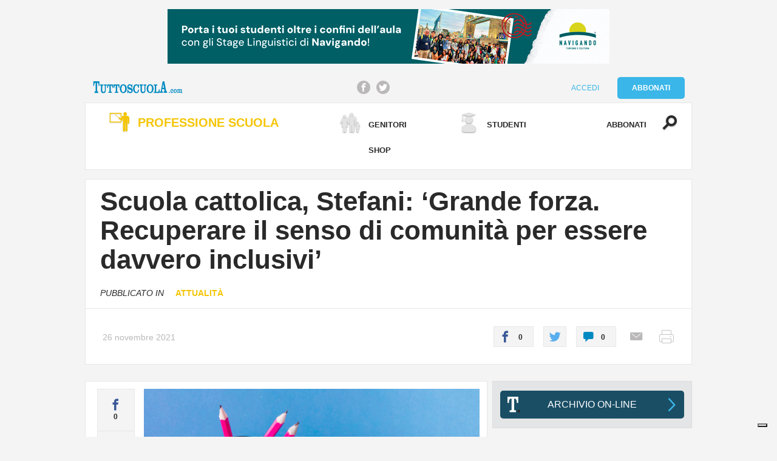

--- FILE ---
content_type: text/html; charset=UTF-8
request_url: https://www.tuttoscuola.com/scuola-cattolica-stefani-grande-forza-recuperare-il-senso-di-comunita-per-essere-davvero-inclusivi/
body_size: 29336
content:
<!DOCTYPE html>
<html lang="it">
	<head>
                <script async src="//pagead2.googlesyndication.com/pagead/js/adsbygoogle.js"></script>
                <script>
                  (adsbygoogle = window.adsbygoogle || []).push({
                    google_ad_client: "ca-pub-5511697681752340",
                    enable_page_level_ads: true
                  });
                </script>
		<title>Scuola cattolica, Stefani: &#039;Grande forza. Recuperare il senso di comunità per essere davvero inclusivi&#039; - Tuttoscuola</title>
		<meta charset="utf-8">
		<meta id="viewport" name="viewport" content="width=device-width, initial-scale=1">
		<meta http-equiv="X-UA-Compatible" content="IE=Edge">
                <link rel="apple-touch-icon" sizes="180x180" href="https://www.tuttoscuola.com/content//themes/tuttoscuola/ui/shared/img/favicon/apple-touch-icon.png">
                <link rel="icon" type="image/png" href="https://www.tuttoscuola.com/content//themes/tuttoscuola/ui/shared/img/favicon/favicon-32x32.png" sizes="32x32">
                <link rel="icon" type="image/png" href="https://www.tuttoscuola.com/content//themes/tuttoscuola/ui/shared/img/favicon/favicon-16x16.png" sizes="16x16">
                <link rel="manifest" href="https://www.tuttoscuola.com/content//themes/tuttoscuola/ui/shared/img/favicon/manifest.json">
                <link rel="mask-icon" href="https://www.tuttoscuola.com/content//themes/tuttoscuola/ui/shared/img/favicon/safari-pinned-tab.svg" color="#5bbad5">
                <link rel="shortcut icon" href="https://www.tuttoscuola.com/content//themes/tuttoscuola/ui/shared/img/favicon/favicon.ico">
                <meta name="msapplication-config" content="https://www.tuttoscuola.com/content//themes/tuttoscuola/ui/shared/img/favicon/browserconfig.xml">
                <meta name="theme-color" content="#3ab6e8">
		
<!-- This site is optimized with the Yoast SEO plugin v7.1 - https://yoast.com/wordpress/plugins/seo/ -->
<link rel="canonical" href="https://www.tuttoscuola.com/scuola-cattolica-stefani-grande-forza-recuperare-il-senso-di-comunita-per-essere-davvero-inclusivi/" />
<meta property="og:locale" content="it_IT" />
<meta property="og:type" content="article" />
<meta property="og:title" content="Scuola cattolica, Stefani: &#039;Grande forza. Recuperare il senso di comunità per essere davvero inclusivi&#039; - Tuttoscuola" />
<meta property="og:description" content="“Con questa pandemia ci siamo resi conto di aver bisogno di un filo che ci tenga insieme per recuperare un senso di comunità&#8221;. Così la Ministra per le disabilità, Erika Stefani, intervenuta durante il Convegno della Fidae che si sta svolgendo a Roma. &#8220;Solo così potremo far capire ai nostri ragazzi, e ancor di più ai &hellip;" />
<meta property="og:url" content="https://www.tuttoscuola.com/scuola-cattolica-stefani-grande-forza-recuperare-il-senso-di-comunita-per-essere-davvero-inclusivi/" />
<meta property="og:site_name" content="Tuttoscuola" />
<meta property="article:section" content="Attualità" />
<meta property="article:published_time" content="2021-11-26T08:58:56+01:00" />
<meta property="article:modified_time" content="2021-11-26T11:59:21+01:00" />
<meta property="og:updated_time" content="2021-11-26T11:59:21+01:00" />
<meta property="og:image" content="https://www.tuttoscuola.com/content//uploads/2019/07/Schermata-2019-07-31-alle-13.48.12.png" />
<meta property="og:image:secure_url" content="https://www.tuttoscuola.com/content//uploads/2019/07/Schermata-2019-07-31-alle-13.48.12.png" />
<meta property="og:image:width" content="1040" />
<meta property="og:image:height" content="662" />
<meta name="twitter:card" content="summary" />
<meta name="twitter:description" content="“Con questa pandemia ci siamo resi conto di aver bisogno di un filo che ci tenga insieme per recuperare un senso di comunità&#8221;. Così la Ministra per le disabilità, Erika Stefani, intervenuta durante il Convegno della Fidae che si sta svolgendo a Roma. &#8220;Solo così potremo far capire ai nostri ragazzi, e ancor di più ai [&hellip;]" />
<meta name="twitter:title" content="Scuola cattolica, Stefani: &#039;Grande forza. Recuperare il senso di comunità per essere davvero inclusivi&#039; - Tuttoscuola" />
<meta name="twitter:image" content="https://www.tuttoscuola.com/content//uploads/2019/07/Schermata-2019-07-31-alle-13.48.12.png" />
<!-- / Yoast SEO plugin. -->

<link rel='dns-prefetch' href='//app.clickfunnels.com' />
<link rel='dns-prefetch' href='//s.w.org' />
		<script type="text/javascript">
			window._wpemojiSettings = {"baseUrl":"https:\/\/s.w.org\/images\/core\/emoji\/11\/72x72\/","ext":".png","svgUrl":"https:\/\/s.w.org\/images\/core\/emoji\/11\/svg\/","svgExt":".svg","source":{"concatemoji":"https:\/\/www.tuttoscuola.com\/wp\/wp-includes\/js\/wp-emoji-release.min.js?ver=4.9.24"}};
			!function(e,a,t){var n,r,o,i=a.createElement("canvas"),p=i.getContext&&i.getContext("2d");function s(e,t){var a=String.fromCharCode;p.clearRect(0,0,i.width,i.height),p.fillText(a.apply(this,e),0,0);e=i.toDataURL();return p.clearRect(0,0,i.width,i.height),p.fillText(a.apply(this,t),0,0),e===i.toDataURL()}function c(e){var t=a.createElement("script");t.src=e,t.defer=t.type="text/javascript",a.getElementsByTagName("head")[0].appendChild(t)}for(o=Array("flag","emoji"),t.supports={everything:!0,everythingExceptFlag:!0},r=0;r<o.length;r++)t.supports[o[r]]=function(e){if(!p||!p.fillText)return!1;switch(p.textBaseline="top",p.font="600 32px Arial",e){case"flag":return s([55356,56826,55356,56819],[55356,56826,8203,55356,56819])?!1:!s([55356,57332,56128,56423,56128,56418,56128,56421,56128,56430,56128,56423,56128,56447],[55356,57332,8203,56128,56423,8203,56128,56418,8203,56128,56421,8203,56128,56430,8203,56128,56423,8203,56128,56447]);case"emoji":return!s([55358,56760,9792,65039],[55358,56760,8203,9792,65039])}return!1}(o[r]),t.supports.everything=t.supports.everything&&t.supports[o[r]],"flag"!==o[r]&&(t.supports.everythingExceptFlag=t.supports.everythingExceptFlag&&t.supports[o[r]]);t.supports.everythingExceptFlag=t.supports.everythingExceptFlag&&!t.supports.flag,t.DOMReady=!1,t.readyCallback=function(){t.DOMReady=!0},t.supports.everything||(n=function(){t.readyCallback()},a.addEventListener?(a.addEventListener("DOMContentLoaded",n,!1),e.addEventListener("load",n,!1)):(e.attachEvent("onload",n),a.attachEvent("onreadystatechange",function(){"complete"===a.readyState&&t.readyCallback()})),(n=t.source||{}).concatemoji?c(n.concatemoji):n.wpemoji&&n.twemoji&&(c(n.twemoji),c(n.wpemoji)))}(window,document,window._wpemojiSettings);
		</script>
		<style type="text/css">
img.wp-smiley,
img.emoji {
	display: inline !important;
	border: none !important;
	box-shadow: none !important;
	height: 1em !important;
	width: 1em !important;
	margin: 0 .07em !important;
	vertical-align: -0.1em !important;
	background: none !important;
	padding: 0 !important;
}
</style>
<link rel='stylesheet' id='fungo-modules-fe-css'  href='https://www.tuttoscuola.com/content//plugins/fungoGF/fungoGF.css?ver=4.9.24' type='text/css' media='all' />
<link rel='stylesheet' id='follow-up-emails-css'  href='https://www.tuttoscuola.com/content//plugins/woocommerce-follow-up-emails/templates/followups.css?ver=4.4.15' type='text/css' media='all' />
<link rel='stylesheet' id='woocommerce-layout-css'  href='//www.tuttoscuola.com/content//plugins/woocommerce/assets/css/woocommerce-layout.css?ver=2.6.14' type='text/css' media='all' />
<link rel='stylesheet' id='woocommerce-smallscreen-css'  href='//www.tuttoscuola.com/content//plugins/woocommerce/assets/css/woocommerce-smallscreen.css?ver=2.6.14' type='text/css' media='only screen and (max-width: 768px)' />
<link rel='stylesheet' id='woocommerce-general-css'  href='//www.tuttoscuola.com/content//plugins/woocommerce/assets/css/woocommerce.css?ver=2.6.14' type='text/css' media='all' />
<link rel='stylesheet' id='wsl-widget-css'  href='https://www.tuttoscuola.com/content//plugins/wordpress-social-login/assets/css/style.css?ver=4.9.24' type='text/css' media='all' />
<link rel='stylesheet' id='wc-memberships-frontend-css'  href='https://www.tuttoscuola.com/content//plugins/woocommerce-memberships/assets/css/frontend/wc-memberships-frontend.min.css?ver=1.6.4' type='text/css' media='all' />
<link rel='stylesheet' id='desktop-css-css'  href='https://www.tuttoscuola.com/content//themes/tuttoscuola/ui/desktop/css/style.css?ver=4.9.24' type='text/css' media='all' />
<link rel='stylesheet' id='wp_mailjet_subscribe_widget-widget-front-styles-css'  href='https://www.tuttoscuola.com/content//plugins/mailjet-for-wordpress/src/widget/css/front-widget.css?ver=5.2.4' type='text/css' media='all' />
<script type='text/javascript' src='https://www.tuttoscuola.com/content//plugins/sam-pro-free/js/polyfill.min.js?ver=4.9.24'></script>
<script type='text/javascript' src='https://www.tuttoscuola.com/wp/wp-includes/js/jquery/jquery.js?ver=1.12.4'></script>
<script type='text/javascript' src='https://www.tuttoscuola.com/wp/wp-includes/js/jquery/jquery-migrate.min.js?ver=1.4.1'></script>
<script type='text/javascript' src='https://www.tuttoscuola.com/content//plugins/sam-pro-free/js/jquery.iframetracker.js?ver=4.9.24'></script>
<script type='text/javascript'>
/* <![CDATA[ */
var samProOptions = {"au":"https:\/\/www.tuttoscuola.com\/content\/\/plugins\/sam-pro-free\/sam-pro-layout.php","load":"1","mailer":"0","clauses":"jRnjXL7+ULrOAXtY7dFIpCuEpPmRVRxbmYLUEIqqP1F+VxBvlo2mBlkv8b23\/anENMZgReApaoAibkIxh1449pSCiKmFCT6YgkFPPrycNTTe\/DKNzYRUJvkvaZ4Z4v+7wCe5ExU\/QK5IY2V8Qm5yWuBtKwqnwfRRlulF4plvY4HKO0Nmf2LyFM6+0IKyEGgg903zlsvcbWv2gm4Dnjt8hxVq3BzWBAk1pbtbSDnzno0TxTk95xH96a2fIafzblh+Gqx6Vg7ANl0n\/9Nc4bV6lZJTfc13UllWGuGp31XfJc0nYbA7GB+4HWLS5hf\/qpiRgjvOyckjjiNE4xpK6yu2RPOKnTWY7MWRoJyafHlUGigk\/D7Ob8V5UtO13PchcrW5HwoilkLhVrLIVJvEIxKVBPuiAgxFigLhpzP1p7sAOrcRJSdbskCglDXeCV13mS9iWuLVMSSWvQX4dkpW5wp91kpjbqWrwFQBG1RjNSQgedEqpDInOD0\/Vxg9xbE3NRDkKnY+qZJKWLaQ6L2bV+Xv5LIxtL73m2ukTZPd97FJWrUCXfKj4BptffrHUegauT0JGNkB8\/RVG7yndoB6YtmXTarupJDWuCDhVnvOCpvkSJvXPPbbspGZ8\/gLtjGwLDv46hbVAZxXHxTZAJ4v1idoYSYz+cuJ3S\/bTLIHpz7cUaSKDJG4kFZni1szI\/3AbxvczfMyJHHNPlAYbvBgrJ4AenI+dxBg\/TPUtcAkYsPCdsfhyc6+k2X2\/Kn9Jl2QnTN\/\/fWN0pEYOnChuhWGx7ry5QnWDdSJCa\/tTet73C0nfQ1vLl\/P74EaS11qa4Q60gn\/Q+cG6YRIqKall7Jkfh3Hvm2RXYAyxWaQ6qV83En7iv2Dq8BoeqoCEAxZ40XT80yXJ4WfS\/g9NlIftUj7p6WTpfJbb0rcL+MeONIuH05tchg+6OHor8eBtMmK6FNdxXl8tQZZaJeYBO+An5vuH9yVu69paDGCWPSSQqHw4OZjKn2HYycM3IOTrCY4uGEjBsh+OHaraN\/AQQ1l4WbDxC4l9LxrvtatTsFF9zpYjJZroew=","doStats":"1","jsStats":"","container":"sam-pro-container","place":"sam-pro-place","ad":"sam-pro-ad","samProNonce":"d62d4abf34","ajaxUrl":"https:\/\/www.tuttoscuola.com\/wp\/wp-admin\/admin-ajax.php"};
/* ]]> */
</script>
<script type='text/javascript' src='https://www.tuttoscuola.com/content//plugins/sam-pro-free/js/sam.pro.layout.min.js?ver=1.0.0.10'></script>
<script type='text/javascript'>
/* <![CDATA[ */
var FUE = {"ajaxurl":"https:\/\/www.tuttoscuola.com\/wp\/wp-admin\/admin-ajax.php","ajax_loader":"https:\/\/www.tuttoscuola.com\/content\/\/plugins\/woocommerce-follow-up-emails\/templates\/images\/ajax-loader.gif"};
/* ]]> */
</script>
<script type='text/javascript' src='https://www.tuttoscuola.com/content//plugins/woocommerce-follow-up-emails/templates/js/fue-account-subscriptions.js?ver=4.4.15'></script>
<script type='text/javascript' src='https://www.tuttoscuola.com/content//plugins/wordpress-social-login/assets/js/widget.js?ver=4.9.24'></script>
<script type='text/javascript'>
/* <![CDATA[ */
var mjWidget = {"ajax_url":"https:\/\/www.tuttoscuola.com\/wp\/wp-admin\/admin-ajax.php"};
/* ]]> */
</script>
<script type='text/javascript' src='https://www.tuttoscuola.com/content//plugins/mailjet-for-wordpress/src/widget/js/front-widget.js?ver=4.9.24'></script>
<script type='text/javascript' src='https://www.tuttoscuola.com/content//themes/tuttoscuola/lib/jslibs/js-core.js?ver=4.9.24'></script>
<link rel='https://api.w.org/' href='https://www.tuttoscuola.com/wp-json/' />
<link rel="EditURI" type="application/rsd+xml" title="RSD" href="https://www.tuttoscuola.com/wp/xmlrpc.php?rsd" />
<link rel="wlwmanifest" type="application/wlwmanifest+xml" href="https://www.tuttoscuola.com/wp/wp-includes/wlwmanifest.xml" /> 
<meta name="generator" content="WordPress 4.9.24" />
<meta name="generator" content="WooCommerce 2.6.14" />
<link rel='shortlink' href='https://www.tuttoscuola.com/?p=239060' />
<link rel="alternate" type="application/json+oembed" href="https://www.tuttoscuola.com/wp-json/oembed/1.0/embed?url=https%3A%2F%2Fwww.tuttoscuola.com%2Fscuola-cattolica-stefani-grande-forza-recuperare-il-senso-di-comunita-per-essere-davvero-inclusivi%2F" />
<link rel="alternate" type="text/xml+oembed" href="https://www.tuttoscuola.com/wp-json/oembed/1.0/embed?url=https%3A%2F%2Fwww.tuttoscuola.com%2Fscuola-cattolica-stefani-grande-forza-recuperare-il-senso-di-comunita-per-essere-davvero-inclusivi%2F&#038;format=xml" />
    <script>
	  
	  var fb5_books=[];
	
	</script>
    <script>
	
	  fb5_books['10-quite-interesting-things-about-people-every-designer-should-know-neil-turner']={bcg:"#2a2a2a",w:"1440",h:"1080",opacity:"1",toolsHeight:"50"}
	  	  
	
	</script>
    
        <script>
	
	  fb5_books['15-2008_12_speciale_durata_ore_lezioni']={bcg:"#2a2a2a",w:"1157",h:"1542",opacity:"1",toolsHeight:"50"}
	  	  
	
	</script>
    
        <script>
	
	  fb5_books['16-classi-inserimento']={bcg:"#2a2a2a",w:"1156",h:"1542",opacity:"1",toolsHeight:"50"}
	  	  
	
	</script>
    
        <script>
	
	  fb5_books['498_gennaio-2010']={bcg:"#2a2a2a",w:"1157",h:"1542",opacity:"1",toolsHeight:"50"}
	  	  
	
	</script>
    
        <script>
	
	  fb5_books['501_aprile-2010']={bcg:"#2a2a2a",w:"1157",h:"1542",opacity:"1",toolsHeight:"50"}
	  	  
	
	</script>
    
        <script>
	
	  fb5_books['502_maggio-2010']={bcg:"#2a2a2a",w:"1157",h:"1542",opacity:"1",toolsHeight:"50"}
	  	  
	
	</script>
    
        <script>
	
	  fb5_books['503_giugno-2010']={bcg:"#2a2a2a",w:"1157",h:"1542",opacity:"1",toolsHeight:"50"}
	  	  
	
	</script>
    
        <script>
	
	  fb5_books['504_settembre-2010']={bcg:"#2a2a2a",w:"1157",h:"1542",opacity:"1",toolsHeight:"50"}
	  	  
	
	</script>
    
        <script>
	
	  fb5_books['505_ottobre-2010']={bcg:"#2a2a2a",w:"1157",h:"1542",opacity:"1",toolsHeight:"50"}
	  	  
	
	</script>
    
        <script>
	
	  fb5_books['506_novembre-2010']={bcg:"#2a2a2a",w:"1157",h:"1542",opacity:"1",toolsHeight:"50"}
	  	  
	
	</script>
    
        <script>
	
	  fb5_books['508-gennaio-2011']={bcg:"#2a2a2a",w:"1157",h:"1542",opacity:"1",toolsHeight:"50"}
	  	  
	
	</script>
    
        <script>
	
	  fb5_books['509-febbraio-2011']={bcg:"#2a2a2a",w:"1157",h:"1542",opacity:"1",toolsHeight:"50"}
	  	  
	
	</script>
    
        <script>
	
	  fb5_books['510-marzo-2011']={bcg:"#2a2a2a",w:"1157",h:"1542",opacity:"1",toolsHeight:"50"}
	  	  
	
	</script>
    
        <script>
	
	  fb5_books['511-aprile-2011']={bcg:"#2a2a2a",w:"1157",h:"1542",opacity:"1",toolsHeight:"50"}
	  	  
	
	</script>
    
        <script>
	
	  fb5_books['512-maggio-2011']={bcg:"#2a2a2a",w:"1157",h:"1542",opacity:"1",toolsHeight:"50"}
	  	  
	
	</script>
    
        <script>
	
	  fb5_books['513-giugno-2011']={bcg:"#2a2a2a",w:"1157",h:"1542",opacity:"1",toolsHeight:"50"}
	  	  
	
	</script>
    
        <script>
	
	  fb5_books['514-settembre-2011']={bcg:"#2a2a2a",w:"1157",h:"1542",opacity:"1",toolsHeight:"50"}
	  	  
	
	</script>
    
        <script>
	
	  fb5_books['515-ottobre-2011']={bcg:"#2a2a2a",w:"1157",h:"1542",opacity:"1",toolsHeight:"50"}
	  	  
	
	</script>
    
        <script>
	
	  fb5_books['516-novembre-2011']={bcg:"#2a2a2a",w:"1157",h:"1542",opacity:"1",toolsHeight:"50"}
	  	  
	
	</script>
    
        <script>
	
	  fb5_books['517-dicembre-2011']={bcg:"#2a2a2a",w:"1157",h:"1542",opacity:"1",toolsHeight:"50"}
	  	  
	
	</script>
    
        <script>
	
	  fb5_books['518-gennaio-2012']={bcg:"#2a2a2a",w:"1157",h:"1542",opacity:"1",toolsHeight:"50"}
	  	  
	
	</script>
    
        <script>
	
	  fb5_books['519-febbraio-2012']={bcg:"#2a2a2a",w:"1157",h:"1542",opacity:"1",toolsHeight:"50"}
	  	  
	
	</script>
    
        <script>
	
	  fb5_books['520-marzo-2012']={bcg:"#2a2a2a",w:"1157",h:"1542",opacity:"1",toolsHeight:"50"}
	  	  
	
	</script>
    
        <script>
	
	  fb5_books['521-aprile-2012']={bcg:"#2a2a2a",w:"1157",h:"1542",opacity:"1",toolsHeight:"50"}
	  	  
	
	</script>
    
        <script>
	
	  fb5_books['522-maggio-2012']={bcg:"#2a2a2a",w:"1157",h:"1542",opacity:"1",toolsHeight:"50"}
	  	  
	
	</script>
    
        <script>
	
	  fb5_books['523-giugno-2012']={bcg:"#2a2a2a",w:"1157",h:"1542",opacity:"1",toolsHeight:"50"}
	  	  
	
	</script>
    
        <script>
	
	  fb5_books['524-settembre-2012']={bcg:"#2a2a2a",w:"1157",h:"1542",opacity:"1",toolsHeight:"50"}
	  	  
	
	</script>
    
        <script>
	
	  fb5_books['525-ottobre-2012']={bcg:"#2a2a2a",w:"1157",h:"1542",opacity:"1",toolsHeight:"50"}
	  	  
	
	</script>
    
        <script>
	
	  fb5_books['526-novembre-2012']={bcg:"#2a2a2a",w:"1157",h:"1542",opacity:"1",toolsHeight:"50"}
	  	  
	
	</script>
    
        <script>
	
	  fb5_books['527-dicembre-2012']={bcg:"#2a2a2a",w:"1157",h:"1542",opacity:"1",toolsHeight:"50"}
	  	  
	
	</script>
    
        <script>
	
	  fb5_books['528-gennaio-2013']={bcg:"#2a2a2a",w:"1157",h:"1542",opacity:"1",toolsHeight:"50"}
	  	  
	
	</script>
    
        <script>
	
	  fb5_books['529-febbraio-2013']={bcg:"#2a2a2a",w:"1157",h:"1542",opacity:"1",toolsHeight:"50"}
	  	  
	
	</script>
    
        <script>
	
	  fb5_books['530-marzo-2013']={bcg:"#2a2a2a",w:"1157",h:"1542",opacity:"1",toolsHeight:"50"}
	  	  
	
	</script>
    
        <script>
	
	  fb5_books['531-aprile-2013']={bcg:"#2a2a2a",w:"1157",h:"1542",opacity:"1",toolsHeight:"50"}
	  	  
	
	</script>
    
        <script>
	
	  fb5_books['532-maggio-2013']={bcg:"#2a2a2a",w:"1157",h:"1542",opacity:"1",toolsHeight:"50"}
	  	  
	
	</script>
    
        <script>
	
	  fb5_books['533-giugno-2013']={bcg:"#2a2a2a",w:"1157",h:"1542",opacity:"1",toolsHeight:"50"}
	  	  
	
	</script>
    
        <script>
	
	  fb5_books['534-settembre-2013']={bcg:"#2a2a2a",w:"1157",h:"1542",opacity:"1",toolsHeight:"50"}
	  	  
	
	</script>
    
        <script>
	
	  fb5_books['535-ottobre-2013']={bcg:"#2a2a2a",w:"1157",h:"1542",opacity:"1",toolsHeight:"50"}
	  	  
	
	</script>
    
        <script>
	
	  fb5_books['536-novembre-2013']={bcg:"#2a2a2a",w:"1157",h:"1542",opacity:"1",toolsHeight:"50"}
	  	  
	
	</script>
    
        <script>
	
	  fb5_books['537-dicembre-2013']={bcg:"#2a2a2a",w:"1157",h:"1542",opacity:"1",toolsHeight:"50"}
	  	  
	
	</script>
    
        <script>
	
	  fb5_books['538-gennaio-2014']={bcg:"#2a2a2a",w:"1157",h:"1542",opacity:"1",toolsHeight:"50"}
	  	  
	
	</script>
    
        <script>
	
	  fb5_books['539-febbraio-2014']={bcg:"#2a2a2a",w:"1157",h:"1542",opacity:"1",toolsHeight:"50"}
	  	  
	
	</script>
    
        <script>
	
	  fb5_books['540-marzo-2014']={bcg:"#2a2a2a",w:"1157",h:"1542",opacity:"1",toolsHeight:"50"}
	  	  
	
	</script>
    
        <script>
	
	  fb5_books['541-aprile-2014']={bcg:"#2a2a2a",w:"1157",h:"1542",opacity:"1",toolsHeight:"50"}
	  	  
	
	</script>
    
        <script>
	
	  fb5_books['542-maggio-2014']={bcg:"#2a2a2a",w:"1157",h:"1542",opacity:"1",toolsHeight:"50"}
	  	  
	
	</script>
    
        <script>
	
	  fb5_books['543-giugno-2014']={bcg:"#2a2a2a",w:"1157",h:"1542",opacity:"1",toolsHeight:"50"}
	  	  
	
	</script>
    
        <script>
	
	  fb5_books['544-settembre-2014']={bcg:"#2a2a2a",w:"1157",h:"1542",opacity:"1",toolsHeight:"50"}
	  	  
	
	</script>
    
        <script>
	
	  fb5_books['545-ottobre-2014']={bcg:"#2a2a2a",w:"1157",h:"1542",opacity:"1",toolsHeight:"50"}
	  	  
	
	</script>
    
        <script>
	
	  fb5_books['546-novembre-2014']={bcg:"#2a2a2a",w:"1157",h:"1542",opacity:"1",toolsHeight:"50"}
	  	  
	
	</script>
    
        <script>
	
	  fb5_books['547-dicembre-2014']={bcg:"#2a2a2a",w:"1157",h:"1542",opacity:"1",toolsHeight:"50"}
	  	  
	
	</script>
    
        <script>
	
	  fb5_books['548-gennaio-2015']={bcg:"#2a2a2a",w:"1157",h:"1542",opacity:"1",toolsHeight:"50"}
	  	  
	
	</script>
    
        <script>
	
	  fb5_books['548-sommario-gen-15']={bcg:"#2a2a2a",w:"1157",h:"1542",opacity:"1",toolsHeight:"50"}
	  	  
	
	</script>
    
        <script>
	
	  fb5_books['549-febbraio-2015']={bcg:"#2a2a2a",w:"1157",h:"1542",opacity:"1",toolsHeight:"50"}
	  	  
	
	</script>
    
        <script>
	
	  fb5_books['550-marzo-2015']={bcg:"#2a2a2a",w:"1157",h:"1542",opacity:"1",toolsHeight:"50"}
	  	  
	
	</script>
    
        <script>
	
	  fb5_books['551-aprile-2015']={bcg:"#2a2a2a",w:"1157",h:"1542",opacity:"1",toolsHeight:"50"}
	  	  
	
	</script>
    
        <script>
	
	  fb5_books['552-maggio-2015']={bcg:"#2a2a2a",w:"1157",h:"1542",opacity:"1",toolsHeight:"50"}
	  	  
	
	</script>
    
        <script>
	
	  fb5_books['553-giugno-2015']={bcg:"#2a2a2a",w:"1157",h:"1542",opacity:"1",toolsHeight:"50"}
	  	  
	
	</script>
    
        <script>
	
	  fb5_books['554-settembre-2015']={bcg:"#2a2a2a",w:"1157",h:"1542",opacity:"1",toolsHeight:"50"}
	  	  
	
	</script>
    
        <script>
	
	  fb5_books['555-ottobre-2015']={bcg:"#2a2a2a",w:"1157",h:"1542",opacity:"1",toolsHeight:"50"}
	  	  
	
	</script>
    
        <script>
	
	  fb5_books['556-novembre-2015']={bcg:"#2a2a2a",w:"1157",h:"1542",opacity:"1",toolsHeight:"50"}
	  	  
	
	</script>
    
        <script>
	
	  fb5_books['557-dicembre-2015']={bcg:"#2a2a2a",w:"1157",h:"1542",opacity:"1",toolsHeight:"50"}
	  	  
	
	</script>
    
        <script>
	
	  fb5_books['558-gennaio-2016']={bcg:"#2a2a2a",w:"1157",h:"1542",opacity:"1",toolsHeight:"50"}
	  	  
	
	</script>
    
        <script>
	
	  fb5_books['559-febbraio-2016']={bcg:"#2a2a2a",w:"1157",h:"1542",opacity:"1",toolsHeight:"50"}
	  	  
	
	</script>
    
        <script>
	
	  fb5_books['560-marzo-2016']={bcg:"#2a2a2a",w:"1157",h:"1542",opacity:"1",toolsHeight:"50"}
	  	  
	
	</script>
    
        <script>
	
	  fb5_books['561-aprile-2016']={bcg:"#2a2a2a",w:"1157",h:"1542",opacity:"1",toolsHeight:"50"}
	  	  
	
	</script>
    
        <script>
	
	  fb5_books['562-maggio-2016']={bcg:"#2a2a2a",w:"1157",h:"1542",opacity:"1",toolsHeight:"50"}
	  	  
	
	</script>
    
        <script>
	
	  fb5_books['563-giugno-2016']={bcg:"#2a2a2a",w:"1157",h:"1542",opacity:"1",toolsHeight:"50"}
	  	  
	
	</script>
    
        <script>
	
	  fb5_books['565_ottobre-2016']={bcg:"#2a2a2a",w:"1157",h:"1542",opacity:"1",toolsHeight:"50"}
	  	  
	
	</script>
    
        <script>
	
	  fb5_books['567-bassa']={bcg:"#2a2a2a",w:"1157",h:"1542",opacity:"1",toolsHeight:"50"}
	  	  
	
	</script>
    
        <script>
	
	  fb5_books['570-marzo17']={bcg:"#2a2a2a",w:"1157",h:"1542",opacity:"1",toolsHeight:"50"}
	  	  
	
	</script>
    
        <script>
	
	  fb5_books['571-bassa-def']={bcg:"#2a2a2a",w:"1157",h:"1542",opacity:"1",toolsHeight:"50"}
	  	  
	
	</script>
    
        <script>
	
	  fb5_books['572-rev5_def']={bcg:"#2a2a2a",w:"1157",h:"1542",opacity:"1",toolsHeight:"50"}
	  	  
	
	</script>
    
        <script>
	
	  fb5_books['574_settembre_bassa']={bcg:"#2a2a2a",w:"1157",h:"1542",opacity:"1",toolsHeight:"50"}
	  	  
	
	</script>
    
        <script>
	
	  fb5_books['575_ottobre_bassa-2-1']={bcg:"#2a2a2a",w:"1157",h:"1542",opacity:"1",toolsHeight:"50"}
	  	  
	
	</script>
    
        <script>
	
	  fb5_books['575_ottobre_bassa-2-def']={bcg:"#2a2a2a",w:"1157",h:"1542",opacity:"1",toolsHeight:"50"}
	  	  
	
	</script>
    
        <script>
	
	  fb5_books['578_gennaio_bassa']={bcg:"#2a2a2a",w:"1157",h:"1542",opacity:"1",toolsHeight:"50"}
	  	  
	
	</script>
    
        <script>
	
	  fb5_books['579_febbraio_bassa']={bcg:"#2a2a2a",w:"1157",h:"1542",opacity:"1",toolsHeight:"50"}
	  	  
	
	</script>
    
        <script>
	
	  fb5_books['580_marzo_bozza-05']={bcg:"#2a2a2a",w:"1157",h:"1542",opacity:"1",toolsHeight:"50"}
	  	  
	
	</script>
    
        <script>
	
	  fb5_books['581_aprile_bassa-1']={bcg:"#2a2a2a",w:"1157",h:"1542",opacity:"1",toolsHeight:"50"}
	  	  
	
	</script>
    
        <script>
	
	  fb5_books['583_giugno_bassa']={bcg:"#2a2a2a",w:"1157",h:"1542",opacity:"1",toolsHeight:"50"}
	  	  
	
	</script>
    
        <script>
	
	  fb5_books['584_settembre_bassa-1']={bcg:"#2a2a2a",w:"1157",h:"1542",opacity:"1",toolsHeight:"50"}
	  	  
	
	</script>
    
        <script>
	
	  fb5_books['584_settembre_bassa-2']={bcg:"#2a2a2a",w:"1157",h:"1542",opacity:"1",toolsHeight:"50"}
	  	  
	
	</script>
    
        <script>
	
	  fb5_books['585-ottobre_bassa']={bcg:"#2a2a2a",w:"1157",h:"1542",opacity:"1",toolsHeight:"50"}
	  	  
	
	</script>
    
        <script>
	
	  fb5_books['586-novembre_bassa-1']={bcg:"#2a2a2a",w:"1157",h:"1542",opacity:"1",toolsHeight:"50"}
	  	  
	
	</script>
    
        <script>
	
	  fb5_books['587-dicembre_bassa']={bcg:"#2a2a2a",w:"1157",h:"1542",opacity:"1",toolsHeight:"50"}
	  	  
	
	</script>
    
        <script>
	
	  fb5_books['588-gennaio_bassa']={bcg:"#2a2a2a",w:"1157",h:"1542",opacity:"1",toolsHeight:"50"}
	  	  
	
	</script>
    
        <script>
	
	  fb5_books['589-febbraio_bassa']={bcg:"#2a2a2a",w:"1157",h:"1542",opacity:"1",toolsHeight:"50"}
	  	  
	
	</script>
    
        <script>
	
	  fb5_books['589-febbraio_bassa-1']={bcg:"#2a2a2a",w:"1157",h:"1542",opacity:"1",toolsHeight:"50"}
	  	  
	
	</script>
    
        <script>
	
	  fb5_books['590-marzo_bassa']={bcg:"#2a2a2a",w:"1157",h:"1542",opacity:"1",toolsHeight:"50"}
	  	  
	
	</script>
    
        <script>
	
	  fb5_books['591-aprile_bassa']={bcg:"#2a2a2a",w:"1157",h:"1542",opacity:"1",toolsHeight:"50"}
	  	  
	
	</script>
    
        <script>
	
	  fb5_books['592-maggio_bassa-1']={bcg:"#2a2a2a",w:"1157",h:"1542",opacity:"1",toolsHeight:"50"}
	  	  
	
	</script>
    
        <script>
	
	  fb5_books['593-giugno_bassa-1']={bcg:"#2a2a2a",w:"1157",h:"1542",opacity:"1",toolsHeight:"50"}
	  	  
	
	</script>
    
        <script>
	
	  fb5_books['594-settembre_bassa']={bcg:"#2a2a2a",w:"1157",h:"1542",opacity:"1",toolsHeight:"50"}
	  	  
	
	</script>
    
        <script>
	
	  fb5_books['594-settembre_bassa-1']={bcg:"#2a2a2a",w:"1157",h:"1542",opacity:"1",toolsHeight:"50"}
	  	  
	
	</script>
    
        <script>
	
	  fb5_books['595-ottobre_bassa']={bcg:"#2a2a2a",w:"1157",h:"1542",opacity:"1",toolsHeight:"50"}
	  	  
	
	</script>
    
        <script>
	
	  fb5_books['596-novembre_bassa']={bcg:"#2a2a2a",w:"1157",h:"1542",opacity:"1",toolsHeight:"50"}
	  	  
	
	</script>
    
        <script>
	
	  fb5_books['596-novembre_bassa-2']={bcg:"#2a2a2a",w:"1157",h:"1542",opacity:"1",toolsHeight:"50"}
	  	  
	
	</script>
    
        <script>
	
	  fb5_books['597-dicembre_bassa']={bcg:"#2a2a2a",w:"1157",h:"1542",opacity:"1",toolsHeight:"50"}
	  	  
	
	</script>
    
        <script>
	
	  fb5_books['598-gennaio_2020_bassa']={bcg:"#2a2a2a",w:"1157",h:"1542",opacity:"1",toolsHeight:"50"}
	  	  
	
	</script>
    
        <script>
	
	  fb5_books['599-febbraio_2020_bassa']={bcg:"#2a2a2a",w:"1157",h:"1542",opacity:"1",toolsHeight:"50"}
	  	  
	
	</script>
    
        <script>
	
	  fb5_books['600-marzo_2020_bassa']={bcg:"#2a2a2a",w:"1157",h:"1542",opacity:"1",toolsHeight:"50"}
	  	  
	
	</script>
    
        <script>
	
	  fb5_books['600-marzo_2020_bassa-2']={bcg:"#2a2a2a",w:"1157",h:"1542",opacity:"1",toolsHeight:"50"}
	  	  
	
	</script>
    
        <script>
	
	  fb5_books['601-aprile_2020_bassa']={bcg:"#2a2a2a",w:"1157",h:"1542",opacity:"1",toolsHeight:"50"}
	  	  
	
	</script>
    
        <script>
	
	  fb5_books['603-giugno_2020_bassa']={bcg:"#2a2a2a",w:"1157",h:"1542",opacity:"1",toolsHeight:"50"}
	  	  
	
	</script>
    
        <script>
	
	  fb5_books['604-settembre_2020_bassa-1']={bcg:"#2a2a2a",w:"1157",h:"1542",opacity:"1",toolsHeight:"50"}
	  	  
	
	</script>
    
        <script>
	
	  fb5_books['605-ottobre_2020_bassa']={bcg:"#2a2a2a",w:"1157",h:"1542",opacity:"1",toolsHeight:"50"}
	  	  
	
	</script>
    
        <script>
	
	  fb5_books['606-novembre_2020_bassa']={bcg:"#2a2a2a",w:"1157",h:"1542",opacity:"1",toolsHeight:"50"}
	  	  
	
	</script>
    
        <script>
	
	  fb5_books['607-dicembre_2020_bassa']={bcg:"#2a2a2a",w:"1157",h:"1542",opacity:"1",toolsHeight:"50"}
	  	  
	
	</script>
    
        <script>
	
	  fb5_books['608-gennaio_2021_bassa']={bcg:"#2a2a2a",w:"1157",h:"1542",opacity:"1",toolsHeight:"50"}
	  	  
	
	</script>
    
        <script>
	
	  fb5_books['609-febbraio_2021_bassa']={bcg:"#2a2a2a",w:"1157",h:"1542",opacity:"1",toolsHeight:"50"}
	  	  
	
	</script>
    
        <script>
	
	  fb5_books['610-marzo_2021_bassa']={bcg:"#2a2a2a",w:"1157",h:"1542",opacity:"1",toolsHeight:"50"}
	  	  
	
	</script>
    
        <script>
	
	  fb5_books['611-aprile_2021_bassa']={bcg:"#2a2a2a",w:"1157",h:"1542",opacity:"1",toolsHeight:"50"}
	  	  
	
	</script>
    
        <script>
	
	  fb5_books['612-maggio_2021_bassa']={bcg:"#2a2a2a",w:"1157",h:"1542",opacity:"1",toolsHeight:"50"}
	  	  
	
	</script>
    
        <script>
	
	  fb5_books['613-giugno_2021_bassa']={bcg:"#2a2a2a",w:"1157",h:"1542",opacity:"1",toolsHeight:"50"}
	  	  
	
	</script>
    
        <script>
	
	  fb5_books['614-settembre_2021_bassa']={bcg:"#2a2a2a",w:"1157",h:"1542",opacity:"1",toolsHeight:"50"}
	  	  
	
	</script>
    
        <script>
	
	  fb5_books['615-ottobre_2021_bassa']={bcg:"#2a2a2a",w:"1157",h:"1542",opacity:"1",toolsHeight:"50"}
	  	  
	
	</script>
    
        <script>
	
	  fb5_books['616-novembre_2021_bassa']={bcg:"#2a2a2a",w:"1157",h:"1542",opacity:"1",toolsHeight:"50"}
	  	  
	
	</script>
    
        <script>
	
	  fb5_books['617-dicembre_2021_bassa']={bcg:"#2a2a2a",w:"1157",h:"1542",opacity:"1",toolsHeight:"50"}
	  	  
	
	</script>
    
        <script>
	
	  fb5_books['618-gennaio_2022_bassa']={bcg:"#2a2a2a",w:"1157",h:"1542",opacity:"1",toolsHeight:"50"}
	  	  
	
	</script>
    
        <script>
	
	  fb5_books['619-febbraio_2022_bassa']={bcg:"#2a2a2a",w:"1157",h:"1542",opacity:"1",toolsHeight:"50"}
	  	  
	
	</script>
    
        <script>
	
	  fb5_books['620-marzo_2022_bassa']={bcg:"#2a2a2a",w:"1157",h:"1542",opacity:"1",toolsHeight:"50"}
	  	  
	
	</script>
    
        <script>
	
	  fb5_books['621-aprile_2022_bassa']={bcg:"#2a2a2a",w:"1157",h:"1542",opacity:"1",toolsHeight:"50"}
	  	  
	
	</script>
    
        <script>
	
	  fb5_books['623-giugno_2022_bassa']={bcg:"#2a2a2a",w:"1157",h:"1542",opacity:"1",toolsHeight:"50"}
	  	  
	
	</script>
    
        <script>
	
	  fb5_books['624-settembre_2022_bassa']={bcg:"#2a2a2a",w:"1157",h:"1542",opacity:"1",toolsHeight:"50"}
	  	  
	
	</script>
    
        <script>
	
	  fb5_books['624-settembre_2022_bassa-1']={bcg:"#2a2a2a",w:"1157",h:"1542",opacity:"1",toolsHeight:"50"}
	  	  
	
	</script>
    
        <script>
	
	  fb5_books['625-ottobre_2022_bassa']={bcg:"#2a2a2a",w:"1157",h:"1542",opacity:"1",toolsHeight:"50"}
	  	  
	
	</script>
    
        <script>
	
	  fb5_books['626-novembre_2022_bassa']={bcg:"#2a2a2a",w:"1157",h:"1542",opacity:"1",toolsHeight:"50"}
	  	  
	
	</script>
    
        <script>
	
	  fb5_books['627-dicembre_2022_bassa-1']={bcg:"#2a2a2a",w:"1157",h:"1542",opacity:"1",toolsHeight:"50"}
	  	  
	
	</script>
    
        <script>
	
	  fb5_books['628-gennaio_2023_bassa']={bcg:"#2a2a2a",w:"1157",h:"1542",opacity:"1",toolsHeight:"50"}
	  	  
	
	</script>
    
        <script>
	
	  fb5_books['629-febbraio_2023_bassa']={bcg:"#2a2a2a",w:"1157",h:"1542",opacity:"1",toolsHeight:"50"}
	  	  
	
	</script>
    
        <script>
	
	  fb5_books['629-febbraio_2023_bassa-3']={bcg:"#2a2a2a",w:"1157",h:"1542",opacity:"1",toolsHeight:"50"}
	  	  
	
	</script>
    
        <script>
	
	  fb5_books['630-marzo_2023_bassa-1']={bcg:"#2a2a2a",w:"1157",h:"1542",opacity:"1",toolsHeight:"50"}
	  	  
	
	</script>
    
        <script>
	
	  fb5_books['630-marzo_2023_bassa-2']={bcg:"#2a2a2a",w:"1157",h:"1542",opacity:"1",toolsHeight:"50"}
	  	  
	
	</script>
    
        <script>
	
	  fb5_books['631-aprile_2023_bassa']={bcg:"#2a2a2a",w:"1157",h:"1542",opacity:"1",toolsHeight:"50"}
	  	  
	
	</script>
    
        <script>
	
	  fb5_books['634-settembre_2023_bassa']={bcg:"#2a2a2a",w:"1157",h:"1542",opacity:"1",toolsHeight:"50"}
	  	  
	
	</script>
    
        <script>
	
	  fb5_books['635-ottobre_2023_bassa']={bcg:"#2a2a2a",w:"1157",h:"1542",opacity:"1",toolsHeight:"50"}
	  	  
	
	</script>
    
        <script>
	
	  fb5_books['636-novembre_2023_bassa']={bcg:"#2a2a2a",w:"1157",h:"1542",opacity:"1",toolsHeight:"50"}
	  	  
	
	</script>
    
        <script>
	
	  fb5_books['637-dicembre_2023_bassa']={bcg:"#2a2a2a",w:"1157",h:"1542",opacity:"1",toolsHeight:"50"}
	  	  
	
	</script>
    
        <script>
	
	  fb5_books['637-dicembre_2023_bassa-1']={bcg:"#2a2a2a",w:"1157",h:"1542",opacity:"1",toolsHeight:"50"}
	  	  
	
	</script>
    
        <script>
	
	  fb5_books['638-gennaio_2024_bassa']={bcg:"#2a2a2a",w:"1157",h:"1542",opacity:"1",toolsHeight:"50"}
	  	  
	
	</script>
    
        <script>
	
	  fb5_books['639-febbraio_2024_tuttoscuola']={bcg:"#2a2a2a",w:"1157",h:"1542",opacity:"1",toolsHeight:"50"}
	  	  
	
	</script>
    
        <script>
	
	  fb5_books['640-marzo_2024_bassa']={bcg:"#2a2a2a",w:"1157",h:"1542",opacity:"1",toolsHeight:"50"}
	  	  
	
	</script>
    
        <script>
	
	  fb5_books['641-aprile_2024_bassa-1']={bcg:"#2a2a2a",w:"1157",h:"1542",opacity:"1",toolsHeight:"50"}
	  	  
	
	</script>
    
        <script>
	
	  fb5_books['642-maggio_2024_bassa']={bcg:"#2a2a2a",w:"1157",h:"1542",opacity:"1",toolsHeight:"50"}
	  	  
	
	</script>
    
        <script>
	
	  fb5_books['643-giugno_2024_bassa']={bcg:"#2a2a2a",w:"1157",h:"1542",opacity:"1",toolsHeight:"50"}
	  	  
	
	</script>
    
        <script>
	
	  fb5_books['644-settembre_2024_bassa']={bcg:"#2a2a2a",w:"1157",h:"1542",opacity:"1",toolsHeight:"50"}
	  	  
	
	</script>
    
        <script>
	
	  fb5_books['645-ottobre_2024_bassa']={bcg:"#2a2a2a",w:"1157",h:"1542",opacity:"1",toolsHeight:"50"}
	  	  
	
	</script>
    
        <script>
	
	  fb5_books['646-novembre_2024_bassa']={bcg:"#2a2a2a",w:"1157",h:"1542",opacity:"1",toolsHeight:"50"}
	  	  
	
	</script>
    
        <script>
	
	  fb5_books['646-novembre_2024_bassa-1']={bcg:"#2a2a2a",w:"1157",h:"1542",opacity:"1",toolsHeight:"50"}
	  	  
	
	</script>
    
        <script>
	
	  fb5_books['647-dicembre_2024_bassa']={bcg:"#2a2a2a",w:"1157",h:"1542",opacity:"1",toolsHeight:"50"}
	  	  
	
	</script>
    
        <script>
	
	  fb5_books['648-gennaio_2025_bassa']={bcg:"#2a2a2a",w:"1157",h:"1542",opacity:"1",toolsHeight:"50"}
	  	  
	
	</script>
    
        <script>
	
	  fb5_books['649-febbraio_2025_bassa']={bcg:"#2a2a2a",w:"1157",h:"1542",opacity:"1",toolsHeight:"50"}
	  	  
	
	</script>
    
        <script>
	
	  fb5_books['650-marzo_2025_bassa']={bcg:"#2a2a2a",w:"1157",h:"1542",opacity:"1",toolsHeight:"50"}
	  	  
	
	</script>
    
        <script>
	
	  fb5_books['651-aprile_2025_bassa']={bcg:"#2a2a2a",w:"1157",h:"1542",opacity:"1",toolsHeight:"50"}
	  	  
	
	</script>
    
        <script>
	
	  fb5_books['651-aprile_2025_bassa-2']={bcg:"#2a2a2a",w:"1157",h:"1542",opacity:"1",toolsHeight:"50"}
	  	  
	
	</script>
    
        <script>
	
	  fb5_books['652-maggio_2025_bassa']={bcg:"#2a2a2a",w:"1157",h:"1542",opacity:"1",toolsHeight:"50"}
	  	  
	
	</script>
    
        <script>
	
	  fb5_books['653-giugno_2025_bassa']={bcg:"#2a2a2a",w:"1157",h:"1542",opacity:"1",toolsHeight:"50"}
	  	  
	
	</script>
    
        <script>
	
	  fb5_books['654-settembre_2025_bassa']={bcg:"#2a2a2a",w:"1157",h:"1542",opacity:"1",toolsHeight:"50"}
	  	  
	
	</script>
    
        <script>
	
	  fb5_books['654-settembre_2025_bassa-1']={bcg:"#2a2a2a",w:"1157",h:"1542",opacity:"1",toolsHeight:"50"}
	  	  
	
	</script>
    
        <script>
	
	  fb5_books['655-ottobre_2025_bassa']={bcg:"#2a2a2a",w:"1157",h:"1542",opacity:"1",toolsHeight:"50"}
	  	  
	
	</script>
    
        <script>
	
	  fb5_books['656-novembre_2025_bassa']={bcg:"#2a2a2a",w:"1157",h:"1542",opacity:"1",toolsHeight:"50"}
	  	  
	
	</script>
    
        <script>
	
	  fb5_books['657-dicembre_2025_bassa']={bcg:"#2a2a2a",w:"1157",h:"1542",opacity:"1",toolsHeight:"50"}
	  	  
	
	</script>
    
        <script>
	
	  fb5_books['658-gennaio_2026_bassa']={bcg:"#2a2a2a",w:"1157",h:"1542",opacity:"1",toolsHeight:"50"}
	  	  
	
	</script>
    
        <script>
	
	  fb5_books['bozza-6-1']={bcg:"#2a2a2a",w:"1157",h:"1542",opacity:"1",toolsHeight:"50"}
	  	  
	
	</script>
    
        <script>
	
	  fb5_books['dicembre577']={bcg:"#2a2a2a",w:"1157",h:"1542",opacity:"1",toolsHeight:"50"}
	  	  
	
	</script>
    
        <script>
	
	  fb5_books['febbraio-569']={bcg:"#2a2a2a",w:"1157",h:"1542",opacity:"1",toolsHeight:"50"}
	  	  
	
	</script>
    
        <script>
	
	  fb5_books['leggi-la-partitura']={bcg:"#2a2a2a",w:"1157",h:"1542",opacity:"1",toolsHeight:"50"}
	  	  
	
	</script>
    
        <script>
	
	  fb5_books['nuova-573']={bcg:"#2a2a2a",w:"1157",h:"1542",opacity:"1",toolsHeight:"50"}
	  	  
	
	</script>
    
        <script>
	
	  fb5_books['placeholders']={bcg:"#2a2a2a",w:"1157",h:"1542",opacity:"1",toolsHeight:"50"}
	  	  
	
	</script>
    
        <script>
	
	  fb5_books['riscontro-2510x35']={bcg:"#2a2a2a",w:"4195",h:"2750",opacity:"1",toolsHeight:"50"}
	  	  
	
	</script>
    
        <script>
	
	  fb5_books['rivista-gennaio']={bcg:"#2a2a2a",w:"1157",h:"1542",opacity:"1",toolsHeight:"50"}
	  	  
	
	</script>
    
        <script>
	
	  fb5_books['settembre574-def']={bcg:"#2a2a2a",w:"1157",h:"1542",opacity:"1",toolsHeight:"50"}
	  	  
	
	</script>
    
        <script>
	
	  fb5_books['t564']={bcg:"#2a2a2a",w:"1157",h:"1542",opacity:"1",toolsHeight:"50"}
	  	  
	
	</script>
    
        <script>
	
	  fb5_books['t566_bassa']={bcg:"#2a2a2a",w:"1157",h:"1542",opacity:"1",toolsHeight:"50"}
	  	  
	
	</script>
    
        <script>
	
	  fb5_books['tuttoscuola-n-632-maggio']={bcg:"#2a2a2a",w:"1157",h:"1542",opacity:"1",toolsHeight:"50"}
	  	  
	
	</script>
    
        <script>
	
	  fb5_books['tuttoscuola_574_bassa']={bcg:"#2a2a2a",w:"1157",h:"1542",opacity:"1",toolsHeight:"50"}
	  	  
	
	</script>
    
        <script>
	
	  fb5_books['tuttoscuola-573-giugno']={bcg:"#2a2a2a",w:"1157",h:"1542",opacity:"1",toolsHeight:"50"}
	  	  
	
	</script>
    
        <script>
	
	  fb5_books['tuttoscuola-633-giugno']={bcg:"#2a2a2a",w:"1157",h:"1542",opacity:"1",toolsHeight:"50"}
	  	  
	
	</script>
    
        <script>
	
	  fb5_books['tuttoscuola-maggio']={bcg:"#2a2a2a",w:"1157",h:"1542",opacity:"1",toolsHeight:"50"}
	  	  
	
	</script>
    
        <script>
	
	  fb5_books['tuttoscuola-maggio622']={bcg:"#2a2a2a",w:"1157",h:"1542",opacity:"1",toolsHeight:"50"}
	  	  
	
	</script>
    
        <script>
	
	  fb5_books['ultima-bozza-24-10']={bcg:"#2a2a2a",w:"1157",h:"1542",opacity:"1",toolsHeight:"50"}
	  	  
	
	</script>
    
    

<script type="text/javascript">
var fb5_plugin_url = 'https://www.tuttoscuola.com/content//plugins/newspaper_flipbook/';
</script>
    <!-- Global site tag (gtag.js) - Google Analytics -->
    <script async src="https://www.googletagmanager.com/gtag/js?id=G-WJ61TR4YP8"></script>
    <script>
      window.dataLayer = window.dataLayer || [];
      function gtag(){dataLayer.push(arguments);}
      gtag('js', new Date());

      gtag('config', 'G-WJ61TR4YP8');
    </script>
 		    <script type="text/javascript">
var _iub = _iub || [];
_iub.csConfiguration = {"siteId":3911835,"cookiePolicyId":22553443,"lang":"it","storage":{"useSiteId":true}};
</script>
<script type="text/javascript" src="https://cs.iubenda.com/autoblocking/3911835.js"></script>
<script type="text/javascript" src="//cdn.iubenda.com/cs/tcf/stub-v2.js"></script>
<script type="text/javascript" src="//cdn.iubenda.com/cs/tcf/safe-tcf-v2.js"></script>
<script type="text/javascript" src="//cdn.iubenda.com/cs/iubenda_cs.js" charset="UTF-8" async></script>
      <!-- Facebook Pixel Code 408326379574360-->
<script>
    !function(f,b,e,v,n,t,s)
    {if(f.fbq)return;n=f.fbq=function(){n.callMethod?
    n.callMethod.apply(n,arguments):n.queue.push(arguments)};
    if(!f._fbq)f._fbq=n;n.push=n;n.loaded=!0;n.version='2.0';
    n.queue=[];t=b.createElement(e);t.async=!0;
    t.src=v;s=b.getElementsByTagName(e)[0];
    s.parentNode.insertBefore(t,s)}(window,document,'script', 'https://connect.facebook.net/en_US/fbevents.js');
    fbq('init', '408326379574360'); 
    fbq('track', 'PageView');
</script>
<noscript>
    <img height="1" width="1" src="https://www.facebook.com/tr?id=408326379574360&ev=PageView&noscript=1"/>
</noscript>
<!-- End Facebook Pixel Code -->
                        <script>
        (function(i,s,o,g,r,a,m){i['GoogleAnalyticsObject']=r;i[r]=i[r]||function(){
        (i[r].q=i[r].q||[]).push(arguments)},i[r].l=1*new Date();a=s.createElement(o),
        m=s.getElementsByTagName(o)[0];a.async=1;a.src=g;m.parentNode.insertBefore(a,m)
        })(window,document,'script','https://www.google-analytics.com/analytics.js','ga');
      
        ga('create', 'UA-179181-1', 'auto');
        ga('set', 'anonymizeIp', true);
        ga('send', 'pageview');
      
    </script>
              <script>
            var ajaxurl = "https://www.tuttoscuola.com/wp/wp-admin/admin-ajax.php";
        </script>
        		<style type="text/css" id="wp-custom-css">
			.newsletter-laterale-destra-fng #label_23_4_1 {
	color:
#fff;
text-transform: uppercase;
font-family: 'Lato', Helvetica, Arial, sans-serif;font-size:12px;text-align:left;top:initial;display:inline;
}
.newsletter-laterale-destra-fng .gform_footer {
	padding-top: 24px;
padding-bottom: 30px;
text-align: center;
}
.newsletter-laterale-destra-fng .gform_button {
display: block;
    text-align: center;
    text-transform: uppercase;
    line-height: 1;
    border: 0 none;
    vertical-align: top;
	max-width: 70%;
	display: block;
    margin: 0;
    color: #fff;
    transition: background-color 0.25s;
    font-family: 'Lato', Helvetica, Arial, sans-serif;
    font-weight: bold;
    text-transform: uppercase;
    font-size: 16px;
    font-size: 1rem;display: inline-block;border-radius: 5px !important;
	font-weight: normal;
    font-size: 14px;
    font-size: .875rem;
    padding: 15px 36px !important;
	background-color: #1a4e65 !important;
	cursor: pointer;
	box-shadow: 0px 2px 2px 0px rgba(0,0,0,0.4);
}
.newsletter-laterale-destra-fng .gform_button:hover {
	background-color:#2a7da2!important;
}
.newsletter-laterale-destra-fng .ginput_container_email input {width:100%!important;}
.newsletter-laterale-destra-fng .gfield_label {display:none!important;}
.newsletter-laterale-destra-fng .gform_wrapper ul.gform_fields li.gfield {border-bottom: 0px solid transparent !important;}		</style>
	
</head>
<body class="post-template-default single single-post postid-239060 single-format-standard desktop chrome category-professione-scuola">
    
             <div class="wrap banner_top_head">
        <div id='c8507_0_3' class='sam-pro-container sam-pro-ad' data-spc='1' style='display:flex; justify-content: center; flex-direction: row;'></div>       </div>
                        <h1 class="hidden">Tuttoscuola: Professione scuola</h1>
                
                
                
                <div class="wrap testata testata--interna testata--target">
			<div class="testata__logo">
				<a href="https://www.tuttoscuola.com">
					<img src="https://www.tuttoscuola.com/content//themes/tuttoscuola/ui/shared/img/logo-tuttoscuola-noslogan-plain.svg" alt="Tuttoscuola: da quarant'anni l'informazione educativa">
				</a>
			</div>
			<ul class="testata__actions">
        <li class="js-toggleClass-parent-active">
                <a href="#" class="js-toggleClass js-toggleClass-active" data-toggleclass="js-modal modal-login">Accedi</a>
        </li>
        <li>
                <a class="btn btn--inline btn--medium btn--rounded btn--arancione" href="https://www.tuttoscuola.com/categoria-prodotto/abbonamenti-tuttoscuola/">Abbonati</a>
        </li>
</ul>
			    <div class="testata__share share__list">
        <a href="https://www.facebook.com/tuttoscuola/" class="icon" target="_blank" data-icon="facebook">Condividi su Facebook</a>
        <a href="https://twitter.com/tuttoscuola" class="icon" target="_blank" data-icon="twitter">Condividi su Twitter</a>
        <!--<a href="#" class="icon" target="_blank" data-icon="gplus">Condividi su Google Plus</a>-->
    </div>
    		</div>
                
                
                
                
		<nav class="wrap topbar topbar--category topbar--professione-scuola">
			<a class="topbar__title" href="https://www.tuttoscuola.com/argomento/professione-scuola/">
				<p class="topbar__heading icon" data-icon="professionescuola" >Professione scuola</p>
                                <h1 class="hidden">Altre sezioni:</h1>
			</a>
			
			<ul>
				                            
                                                        
                                <li class="topbar__category topbar__category--genitori">
                                  
					<a href="https://www.tuttoscuola.com/argomento/genitori/" class="icon" data-icon="genitori"><h2 class="topbar__categoryTitle">Genitori</h2></a>
				</li>
                                                            
                                <li class="topbar__category topbar__category--studenti">
                                  
					<a href="https://www.tuttoscuola.com/argomento/studenti/" class="icon" data-icon="studenti"><h2 class="topbar__categoryTitle">Studenti</h2></a>
				</li>
                                                            
                                <li class="topbar__category topbar__category--abbonati">
                                  
					<a href="https://www.tuttoscuola.com/categoria-prodotto/abbonamenti-tuttoscuola/" class="icon" data-icon="abbonati"><h2 class="topbar__categoryTitle">ABBONATI</h2></a>
				</li>
                                                            
                                <li class="topbar__category topbar__category--shop">
                                  
					<a href="https://www.tuttoscuola.com/shop/" class="icon" data-icon="shop"><h2 class="topbar__categoryTitle">Shop</h2></a>
				</li>
                                                                				<li class="topbar__category topbar__search">
					<a href="#" class="js-toggleClass js-goFocus icon" data-icon="search" data-toggleClass="js-topbar-form" data-goFocus=".topbar__searchForm input[type='search']"><h2 class="hidden">Cerca</h2></a>
					<div class="topbar__categoryPanel topbar__searchPanel js-offset js-hideWhenClickedOutside" data-offset="top" data-offsetOf=".topbar is target" data-offsetExclude="itself" data-offsetType="positive" data-offsetExtra="margin-top">
						<div class="topbar__searchForm">
							<form action="https://www.tuttoscuola.com" class="icon js-equalHeight" data-heightRow="yes" data-icon="search">
                                                            <input type="hidden" name="filtercat" value="all" style="height: 0px;">
                                                            <input type="hidden" name="ptype" style="height: 0px;">
                                                            <input type="hidden" name="data" style="height: 0px;">
                                                            <input type="hidden" name="order" style="height: 0px;">
								<input type="search" name="s" placeholder="Cerca argomento..." results="5" autosave="unique">
								<input type="submit" value="Cerca" class="topbar__searchFormSubmit">
							</form>
						</div>
						<footer class="topbar__searchArchiveWrap">
							<a class="topbar__searchArchive btn btn--inline btn--special">Ricerca avanzata</a>
						</footer>
					</div>
				</li>
                                                                 
			</ul>
		</nav>
				
<div class="wrap panel testata testata--article">
			<p class="testata__title">
				Scuola cattolica, Stefani: &#8216;Grande forza. Recuperare il senso di comunità per essere davvero inclusivi&#8217;			</p>
                        
                        			<nav class="topicList">
				<h1 class="topicList__title"><span class="hidden">Articolo </span>Pubblicato in</h1>
				<ul>
                                                                                         <li>
                                                        <a href="https://www.tuttoscuola.com/argomento/professione-scuola/politica-scolastica/attualita/">
                                                            <h2 class="topicList__heading color--professione-scuola">Attualità</h2>
                                                        </a>
                                                     </li>
                                                				</ul>
			</nav>
                                                                                                
                        			<div class="genericBox__newsAuthor testata--article__author align align--xsmall">
                                        				<time class="genericBox__date testata--article__date">26 novembre 2021</time>
			</div>
                            <div class="share__list--expanded testata--article__share share__list js-shareCount js-shareButton js-equalHeight" data-heightTarget=".testata--article__author">
        <a href="#" class="icon" data-icon="facebook" target="_blank"><span>0</span> <span class="hidden">condivisioni su Facebook</span></a>
        <a href="#" class="icon" data-icon="twitter" target="_blank"><span class="hidden">Condividi su twitter</span></a>
        <!-- <a href="#" class="icon" data-icon="gplus" target="_blank"><span>0</span> <span class="hidden">condivisioni su Google Plus</span></a> -->
        <a href="#" class="icon js-goToComments" data-icon="comment"><span>0</span> <span class="hidden">commenti</span></a>
        <a href="#" class="icon plain js-email" data-icon="mail"><span class="hidden">Condividi per email</span></a>
        <a href="#" class="icon plain js-print" data-icon="printer"><span class="hidden">Stampa l'articolo</span></a>
    </div>
                                                    		</div><div class="wrap">
			<div class="size size--xlarge size--fixedGutter">
				<section class="panel--offset panel news" role="main">
					<h1 class="hidden">Scuola cattolica, Stefani: &#8216;Grande forza. Recuperare il senso di comunità per essere davvero inclusivi&#8217;</h1>
                                                                               
					
					<div class="news__align">
                                                    <div class="news__actions share__list share__list--expanded share__list--vertical js-shareCount js-shareButton js-sticky">
        <a href="#" class="icon" data-icon="facebook" target="_blank"><span>0</span> <span class="hidden">condivisioni su Facebook</span></a>
        <a href="#" class="icon" data-icon="twitter" target="_blank"><span class="hidden">Condividi su twitter</span></a>
        <!-- <a href="#" class="icon" data-icon="gplus" target="_blank"><span>0</span> <span class="hidden">condivisioni su Google Plus</span></a> -->
        <a href="#" class="icon js-goToComments" data-icon="comment"><span>0</span> <span class="hidden">commenti</span></a>
        <a href="#" class="icon plain js-email" data-icon="mail"><span class="hidden">Condividi per email</span></a>
        <a href="#" class="icon plain js-print" data-icon="printer"><span class="hidden">Stampa l'articolo</span></a>
    </div>
    						<div class="news__content typography">
                                                    <!--https://www.tuttoscuola.com/content//uploads/2019/07/Schermata-2019-07-31-alle-13.48.12.png1040x662-------647x380-->                                                    <div class="news__imgWrap">
                                                        <img class="news__img--main" src="https://www.tuttoscuola.com/content//uploads/2019/07/Schermata-2019-07-31-alle-13.48.12-647x380.png">
							</div>
                                                    							
														
							<!-- wp content -->
                                                        
                                                                                                                <p style="text-align: justify;">“Con questa pandemia ci siamo resi conto di aver bisogno di un filo che ci tenga insieme per recuperare un senso di comunità&#8221;. Così la Ministra per le disabilità, <strong>Erika Stefani</strong>, intervenuta durante il Convegno della Fidae che si sta svolgendo a Roma. &#8220;Solo così potremo far capire ai nostri ragazzi, e ancor di più ai soggetti con disabilità, che nessuno è solo. Mi rivolgo a voi per dirvi un grande grazie per quello che fate: formazione ed educazione sono le fondamenta per costruire una società che sia davvero inclusiva, al di là di ogni retorica e la scuola cattolica ha dimostrato una questa grande forza, quella di saper fare rete. Oggi raccogliamo il vostro appello affinché siano stanziate più risorse, perché anche le migliori riforme hanno poi bisogno di concretezza per trovare la loro realizzazione”.</p>
<p style="text-align: justify;">Nel corso della prima sessione di lavori è intervenuto anche il Dott<strong>. Paolo Tucci</strong>, del Ministero dell’Istruzione, che ha sottolineato come le scuole paritarie svolgano “un servizio di estrema qualità, poi naturalmente ci sono alcune situazioni che vanno sanate, ma crediamo che voi svolgiate un servizio fondamentale e per poter continuare nella vostra azione dovete anche essere messi nelle condizioni giusto. Posso ribadire come, a livello centrale, ci sia la volontà del Ministero di accelerare il più possibile sull’erogazione dei contributi, poi bisogna cerca di fare rete e di collaborare di più, anche con i livelli locali”.</p>
<p style="text-align: justify;">La Presidente nazionale della Fidae, <strong>Virginia Kaladich</strong>, ha ribadito la volontà della federazione di collaborare attivamente con tutti gli attori in campo,  “e siamo convinti che il neo costituito <em>Gruppo di lavoro presso il Ministero dell’Istruzione con compiti di consulenza, proposta e supporto tecnico, scientifico e metodologico all’area della parità scolastica, </em>darà molti frutti.  A Papa Francesco, lo scorso 24 novembre, nel consegnare il programma degli Eventi ho chiesto qual era il suo messaggio per noi e la Sua risposta è stata <em>Andate avanti</em> e gli ho detto che vogliamo farlo e lo slogan <em>scelto </em><em>Il futuro della scuola inizia oggi, non domani</em><strong>, </strong>va proprio in questa direzione.”</p>
<p style="text-align: justify;">L’arcivescovo di Milano, <strong>S. Ecc.za Monsignor </strong><strong>Enrico Deplini</strong>, ha inviato un lungo videomessaggio dove ha ribadito che  “la scuola è una promessa, ha qualcosa da dire, non è solo un insieme di problemi, l’animo con cui vivere nella scuola è che è una promessa di futuro, di capacità educativa ed è una promessa perché ha un passato che non significa pensare a riforme sbagliate, ma ad una ricchezza, a un patrimonio da consegnare alle generazioni”. È  intervenuto anche <strong>S. Ecc.za Monsignor Erio Castellucci</strong>, Arcivescovo di Modena – Nonantola – Carpi, che ha sottolineato come la scuola in sé “sia già un’esperienza sinodale. L’obiettivo della Chiesa è mettersi in ascolto di tutti i mondi che normalmente non si ascoltano: poveri, giovani, donne e  Gli adulti devono smettere di pensare di essere l&#8217;ultima generazione che ha detto cose serie. Abbiamo il compito di metterci in cordata, non avendo paura di narrare loro anche le nostre fatiche nel vivere il cristianesimo”.</p>
<p>© RIPRODUZIONE RISERVATA</p>
						</div>
                                                                                                						
					</div>
					<aside class="topicList news__topicList">
						<h1 class="hidden">Tags</h1>
						<ul>
                                                     						</ul>
					</aside>
					<footer class="news__commentShow" role="contentinfo">
						<a class="news__commentShowButtonWrap js-toggleClass" data-toggleClass="js-comments comments-panel" href="#">
							
							
                                                        <h1 class="icon news__commentShowTitle" data-icon="comment">0 <span class="hidden">commenti</span></h1>                                                        <span class="news__commentShowButton icon" data-icon="arrow">Commenta</span>
						</a>
					</footer>
				</section>
				
		<div class="news__comment panel--offset js-offset js-hideWhenClickedOutside" data-offset="margin-top">
					<div class="news__commentPanel">
						
						<!-- Pannello utente anonimo  -->
                                                						<div class="news__commentBoxWrap">
							<div class="news__commentAnnounce panel panel--rounded icon" data-icon="blocked">
								<p class="news__commentAnnounceTitle">Solo gli utenti registrati possono commentare!</p>
								<p>Effettua il <a href="/registrazione-utente/" class="js-toggleClass btn btn--rounded btn--medium btn--inline btn--arancione btn--textNormal" data-toggleclass="js-modal modal-login">Login</a> o <a href="#" class="js-toggleClass btn btn--rounded btn--medium btn--inline btn--arancione btn--textNormal" data-toggleclass="js-modal modal-register">Registrati</a></p>
                                                                <hr>
								<p>oppure accedi via                                                                    
<!--
	wsl_render_auth_widget
	WordPress Social Login 2.3.0.
	http://wordpress.org/plugins/wordpress-social-login/
-->

<style type="text/css">
.wp-social-login-connect-with{}.wp-social-login-provider-list{}.wp-social-login-provider-list a{}.wp-social-login-provider-list img{}.wsl_connect_with_provider{}</style>

<div class="wp-social-login-widget">

	<div class="wp-social-login-connect-with"></div>

	<div class="wp-social-login-provider-list">

		<a rel="nofollow" href="javascript:void(0);" title="Connect with Facebook" class="wp-social-login-provider wp-social-login-provider-facebook" data-provider="Facebook">
			<img alt="Facebook" title="Connect with Facebook" src="https://www.tuttoscuola.com/content//plugins/wordpress-social-login/assets/img/32x32/wpzoom/facebook.png" />
		</a>

		<a rel="nofollow" href="javascript:void(0);" title="Connect with Google" class="wp-social-login-provider wp-social-login-provider-google" data-provider="Google">
			<img alt="Google" title="Connect with Google" src="https://www.tuttoscuola.com/content//plugins/wordpress-social-login/assets/img/32x32/wpzoom/google.png" />
		</a>

		<a rel="nofollow" href="javascript:void(0);" title="Connect with Twitter" class="wp-social-login-provider wp-social-login-provider-twitter" data-provider="Twitter">
			<img alt="Twitter" title="Connect with Twitter" src="https://www.tuttoscuola.com/content//plugins/wordpress-social-login/assets/img/32x32/wpzoom/twitter.png" />
		</a>

	</div>

	<div class="wp-social-login-widget-clearing"></div>

</div>

<input type="hidden" id="wsl_popup_base_url" value="https://www.tuttoscuola.com/wp/wp-login.php?action=wordpress_social_authenticate&#038;mode=login&#038;" />
<input type="hidden" id="wsl_login_form_uri" value="https://www.tuttoscuola.com/wp/wp-login.php" />

<!-- wsl_render_auth_widget -->

 
							</div>
						</div>
						                                                                                                  <!-- da qui tagliare -->
						<div class="news__commentBoxWrap" id="comments_content">
                                                                                                    </div>
                                                                                                <!-- A QUI -->
                                              </div>
				</div>
                <!--#start-->
                             <div class="panel panel--offset">
					<section class="genericBox">
						<h1 class="genericBox__title genericBox__title--bold">Articoli suggeriti</h1>
						<div class="align align--half js-equalHeight" data-heightRow="yes">
        <article class="newsBox newsBox--block">
            <a href="https://www.tuttoscuola.com/accoltellamento-a-scuola-alla-spezia-studente-18enne-in-condizioni-gravissime/" class="newsBox__link newsBox__link--photo">
									                                                                        <!--https://www.tuttoscuola.com/content//uploads/2024/02/ambulanza-generica.jpeg640x360-------407x239--><img width="407" height="229" src="https://www.tuttoscuola.com/content//uploads/2024/02/ambulanza-generica-407x229.jpeg" class="attachment-thumb_suggeriti size-thumb_suggeriti wp-post-image" alt="prof accoltellata da studente a varese" srcset="https://www.tuttoscuola.com/content//uploads/2024/02/ambulanza-generica-407x229.jpeg 407w, https://www.tuttoscuola.com/content//uploads/2024/02/ambulanza-generica-405x228.jpeg 405w, https://www.tuttoscuola.com/content//uploads/2024/02/ambulanza-generica-338x190.jpeg 338w, https://www.tuttoscuola.com/content//uploads/2024/02/ambulanza-generica-243x137.jpeg 243w, https://www.tuttoscuola.com/content//uploads/2024/02/ambulanza-generica-299x168.jpeg 299w, https://www.tuttoscuola.com/content//uploads/2024/02/ambulanza-generica.jpeg 640w" sizes="(max-width: 407px) 100vw, 407px" />									<h1 class="newsBox__title newsBox__title--medium">Accoltellamento a scuola alla Spezia: studente 18enne in condizioni gravissime</h1>
								</a>
								<div class="newsBox__info">
                                                                    <time class="newsBox__date">16 gennaio 2026</time>
								
                                                                        									    <div class="newsBox__tooltip js-shareButton" data-shareOf=".newsBox__title">
    <input type="checkbox" id="share-news-button">
    <label for="share-news-button" class="icon newsBox__tooltipButton" data-icon="share">Condividi</label>
        <div class="newsBox__share newsBox__share--popup  share__list">
            <a href="#" class="icon" target="_blank" data-icon="facebook">Condividi su Facebook</a>
            <a href="#" class="icon" target="_blank" data-icon="twitter">Condividi su Twitter</a>
            <!-- <a href="#" class="icon" target="_blank" data-icon="gplus">Condividi su Google Plus</a> -->
        </div>
    </div>
    								</div>
							</article>                                            
                <article class="newsBox newsBox--block">
            <a href="https://www.tuttoscuola.com/al-via-il-viaggio-della-memoria-2026-la-scuola-in-cammino-per-ricordare-la-shoah/" class="newsBox__link newsBox__link--photo">
									                                                                        <!--https://www.tuttoscuola.com/content//uploads/2024/01/auschwitz.jpg800x458-------407x239--><img width="407" height="233" src="https://www.tuttoscuola.com/content//uploads/2024/01/auschwitz-407x233.jpg" class="attachment-thumb_suggeriti size-thumb_suggeriti wp-post-image" alt="" srcset="https://www.tuttoscuola.com/content//uploads/2024/01/auschwitz-407x233.jpg 407w, https://www.tuttoscuola.com/content//uploads/2024/01/auschwitz-768x440.jpg 768w, https://www.tuttoscuola.com/content//uploads/2024/01/auschwitz-398x228.jpg 398w, https://www.tuttoscuola.com/content//uploads/2024/01/auschwitz-332x190.jpg 332w, https://www.tuttoscuola.com/content//uploads/2024/01/auschwitz-243x139.jpg 243w, https://www.tuttoscuola.com/content//uploads/2024/01/auschwitz-299x171.jpg 299w, https://www.tuttoscuola.com/content//uploads/2024/01/auschwitz-642x368.jpg 642w, https://www.tuttoscuola.com/content//uploads/2024/01/auschwitz-644x369.jpg 644w, https://www.tuttoscuola.com/content//uploads/2024/01/auschwitz.jpg 800w" sizes="(max-width: 407px) 100vw, 407px" />									<h1 class="newsBox__title newsBox__title--medium">Al via il Viaggio della Memoria 2026: la scuola in cammino per ricordare la Shoah</h1>
								</a>
								<div class="newsBox__info">
                                                                    <time class="newsBox__date">16 gennaio 2026</time>
								
                                                                        									    <div class="newsBox__tooltip js-shareButton" data-shareOf=".newsBox__title">
    <input type="checkbox" id="share-news-button">
    <label for="share-news-button" class="icon newsBox__tooltipButton" data-icon="share">Condividi</label>
        <div class="newsBox__share newsBox__share--popup  share__list">
            <a href="#" class="icon" target="_blank" data-icon="facebook">Condividi su Facebook</a>
            <a href="#" class="icon" target="_blank" data-icon="twitter">Condividi su Twitter</a>
            <!-- <a href="#" class="icon" target="_blank" data-icon="gplus">Condividi su Google Plus</a> -->
        </div>
    </div>
    								</div>
							</article>                                            
                <article class="newsBox newsBox--block">
            <a href="https://www.tuttoscuola.com/progettazione-a-ritroso-e-comprensione-profonda-ovvero-come-fronteggiare-le-insidie-dellia/" class="newsBox__link newsBox__link--photo">
									                                                                        <!--https://www.tuttoscuola.com/content//uploads/2025/11/digital-art-ai-technology-background.jpg5803x3264-------407x239--><img width="407" height="229" src="https://www.tuttoscuola.com/content//uploads/2025/11/digital-art-ai-technology-background-407x229.jpg" class="attachment-thumb_suggeriti size-thumb_suggeriti wp-post-image" alt="" srcset="https://www.tuttoscuola.com/content//uploads/2025/11/digital-art-ai-technology-background-407x229.jpg 407w, https://www.tuttoscuola.com/content//uploads/2025/11/digital-art-ai-technology-background-768x432.jpg 768w, https://www.tuttoscuola.com/content//uploads/2025/11/digital-art-ai-technology-background-405x228.jpg 405w, https://www.tuttoscuola.com/content//uploads/2025/11/digital-art-ai-technology-background-338x190.jpg 338w, https://www.tuttoscuola.com/content//uploads/2025/11/digital-art-ai-technology-background-243x137.jpg 243w, https://www.tuttoscuola.com/content//uploads/2025/11/digital-art-ai-technology-background-299x168.jpg 299w, https://www.tuttoscuola.com/content//uploads/2025/11/digital-art-ai-technology-background-642x361.jpg 642w, https://www.tuttoscuola.com/content//uploads/2025/11/digital-art-ai-technology-background-988x556.jpg 988w, https://www.tuttoscuola.com/content//uploads/2025/11/digital-art-ai-technology-background-644x362.jpg 644w" sizes="(max-width: 407px) 100vw, 407px" />									<h1 class="newsBox__title newsBox__title--medium">Progettazione a ritroso e comprensione profonda, ovvero come fronteggiare le insidie dell&#8217;IA</h1>
								</a>
								<div class="newsBox__info">
                                                                    <time class="newsBox__date">16 gennaio 2026</time>
								
                                                                        									    <div class="newsBox__tooltip js-shareButton" data-shareOf=".newsBox__title">
    <input type="checkbox" id="share-news-button">
    <label for="share-news-button" class="icon newsBox__tooltipButton" data-icon="share">Condividi</label>
        <div class="newsBox__share newsBox__share--popup  share__list">
            <a href="#" class="icon" target="_blank" data-icon="facebook">Condividi su Facebook</a>
            <a href="#" class="icon" target="_blank" data-icon="twitter">Condividi su Twitter</a>
            <!-- <a href="#" class="icon" target="_blank" data-icon="gplus">Condividi su Google Plus</a> -->
        </div>
    </div>
    								</div>
							</article>                                            
                <article class="newsBox newsBox--block">
            <a href="https://www.tuttoscuola.com/benessere-degli-insegnanti-sotto-osservazione-alla-lumsa-nasce-happy-teaching-lapp-contro-stress-e-burnout/" class="newsBox__link newsBox__link--photo">
									                                                                        <!--https://www.tuttoscuola.com/content//uploads/2022/09/front-view-woman-reading-something-her-students.jpg1000x667-------407x239--><img width="358" height="239" src="https://www.tuttoscuola.com/content//uploads/2022/09/front-view-woman-reading-something-her-students-358x239.jpg" class="attachment-thumb_suggeriti size-thumb_suggeriti wp-post-image" alt="insegnanti: ricerca francese su mancanza docenti" srcset="https://www.tuttoscuola.com/content//uploads/2022/09/front-view-woman-reading-something-her-students-358x239.jpg 358w, https://www.tuttoscuola.com/content//uploads/2022/09/front-view-woman-reading-something-her-students-768x512.jpg 768w, https://www.tuttoscuola.com/content//uploads/2022/09/front-view-woman-reading-something-her-students-342x228.jpg 342w, https://www.tuttoscuola.com/content//uploads/2022/09/front-view-woman-reading-something-her-students-285x190.jpg 285w, https://www.tuttoscuola.com/content//uploads/2022/09/front-view-woman-reading-something-her-students-243x162.jpg 243w, https://www.tuttoscuola.com/content//uploads/2022/09/front-view-woman-reading-something-her-students-299x199.jpg 299w, https://www.tuttoscuola.com/content//uploads/2022/09/front-view-woman-reading-something-her-students-642x428.jpg 642w, https://www.tuttoscuola.com/content//uploads/2022/09/front-view-woman-reading-something-her-students-988x659.jpg 988w, https://www.tuttoscuola.com/content//uploads/2022/09/front-view-woman-reading-something-her-students-644x430.jpg 644w, https://www.tuttoscuola.com/content//uploads/2022/09/front-view-woman-reading-something-her-students.jpg 1000w" sizes="(max-width: 358px) 100vw, 358px" />									<h1 class="newsBox__title newsBox__title--medium">Benessere degli insegnanti sotto osservazione: alla LUMSA nasce &#8216;Happy Teaching&#8217;, l’app contro stress e burnout</h1>
								</a>
								<div class="newsBox__info">
                                                                    <time class="newsBox__date">16 gennaio 2026</time>
								
                                                                        									    <div class="newsBox__tooltip js-shareButton" data-shareOf=".newsBox__title">
    <input type="checkbox" id="share-news-button">
    <label for="share-news-button" class="icon newsBox__tooltipButton" data-icon="share">Condividi</label>
        <div class="newsBox__share newsBox__share--popup  share__list">
            <a href="#" class="icon" target="_blank" data-icon="facebook">Condividi su Facebook</a>
            <a href="#" class="icon" target="_blank" data-icon="twitter">Condividi su Twitter</a>
            <!-- <a href="#" class="icon" target="_blank" data-icon="gplus">Condividi su Google Plus</a> -->
        </div>
    </div>
    								</div>
							</article>                                            
        
                         	</div>
					</section>
				</div>
                
Contattaci<link rel='stylesheet' id='gforms_reset_css-css'  href='https://www.tuttoscuola.com/content//plugins/gravityforms/css/formreset.min.css?ver=2.2.5' type='text/css' media='all' />
<link rel='stylesheet' id='gforms_formsmain_css-css'  href='https://www.tuttoscuola.com/content//plugins/gravityforms/css/formsmain.min.css?ver=2.2.5' type='text/css' media='all' />
<link rel='stylesheet' id='gforms_ready_class_css-css'  href='https://www.tuttoscuola.com/content//plugins/gravityforms/css/readyclass.min.css?ver=2.2.5' type='text/css' media='all' />
<link rel='stylesheet' id='gforms_browsers_css-css'  href='https://www.tuttoscuola.com/content//plugins/gravityforms/css/browsers.min.css?ver=2.2.5' type='text/css' media='all' />

                <div class='gf_browser_chrome gform_wrapper callTo_wrapper' id='gform_wrapper_21' ><form method='post' enctype='multipart/form-data'  id='gform_21' class='callTo' action='/scuola-cattolica-stefani-grande-forza-recuperare-il-senso-di-comunita-per-essere-davvero-inclusivi/'>
                        <div class='gform_body'><ul id='gform_fields_21' class='gform_fields top_label form_sublabel_below description_below'><li id='field_21_1' class='gfield callTo__content gfield_html gfield_html_formatted gfield_no_follows_desc field_sublabel_below field_description_below gfield_visibility_visible' ><p class="callTo__abstract"><strong>TuttoscuolaNEWS</strong><br>Notizie, commenti, indiscrezioni<br>Ogni lunedì<br>nella tua casella di posta<br>Gratis.</p></li><li id='field_21_2' class='gfield callTo__content gfield_contains_required field_sublabel_below field_description_below gfield_visibility_visible' ><label class='gfield_label' for='input_21_2' ><span class='gfield_required'>*</span></label><div class='ginput_container ginput_container_email'>
                            <input name='input_2' id='input_21_2' type='text' value='' class='medium' tabindex='1'   placeholder='inserisci il tuo indirizzo email' aria-required="true" aria-invalid="false"/>
                        </div></li><li id='field_21_3' class='gfield gfield_contains_required field_sublabel_below field_description_below gfield_visibility_visible' ><label class='gfield_label'  ><span class='gfield_required'>*</span></label><div class='ginput_container ginput_container_checkbox'><ul class='gfield_checkbox' id='input_21_3'><li class='gchoice_21_3_1'>
								<input name='input_3.1' type='checkbox'  value='Iscrivendomi alla newsletter, acconsento al trattamento dei miei dati personali (ai sensi del Decreto Legislativo 30 giugno 2003, n. 196 “Codice in materia di protezione dei dati personali” e del GDPR, Regolamento UE 2016/679). Leggi la nostra &lt;a style=&quot;color: #FFF;text-decoration: underline&quot; href=&quot;/privacy-policy/&quot; target=&quot;_blank&quot;&gt;privacy policy&lt;/a&gt;.'  id='choice_21_3_1' tabindex='2'  />
								<label for='choice_21_3_1' id='label_21_3_1'>Iscrivendomi alla newsletter, acconsento al trattamento dei miei dati personali (ai sensi del Decreto Legislativo 30 giugno 2003, n. 196 “Codice in materia di protezione dei dati personali” e del GDPR, Regolamento UE 2016/679). Leggi la nostra <a style="color: #FFF; text-decoration: underline;" href="/privacy-policy/" target="_blank">privacy policy</a>.</label>
							</li></ul></div></li><li id='field_21_4' class='gfield gform_validation_container field_sublabel_below field_description_below gfield_visibility_' ><label class='gfield_label' for='input_21_4' >Phone</label><div class='ginput_container'><input name='input_4' id='input_21_4' type='text' value='' /></div><div class='gfield_description'>Questo campo serve per la convalida e dovrebbe essere lasciato inalterato.</div></li>
                            </ul></div>
        <div class='gform_footer top_label'> <div class="callTo__btnWrap"><input type="submit" class="callTo__btn btn btn--inline btn--xlarge btn--rounded btn--blu button" id="gform_submit_button_21" value="Iscriviti"></div> 
            <input type='hidden' class='gform_hidden' name='is_submit_21' value='1' />
            <input type='hidden' class='gform_hidden' name='gform_submit' value='21' />
            
            <input type='hidden' class='gform_hidden' name='gform_unique_id' value='' />
            <input type='hidden' class='gform_hidden' name='state_21' value='WyJbXSIsImE2YzA1NDAxMjE5N2NjMjY3ZGM5YjIyMjUwZGRjNDFiIl0=' />
            <input type='hidden' class='gform_hidden' name='gform_target_page_number_21' id='gform_target_page_number_21' value='0' />
            <input type='hidden' class='gform_hidden' name='gform_source_page_number_21' id='gform_source_page_number_21' value='1' />
            <input type='hidden' name='gform_field_values' value='' />
            
        </div>
                        </form>
                        </div><script type='text/javascript'> jQuery(document).bind('gform_post_render', function(event, formId, currentPage){if(formId == 21) {if(typeof Placeholders != 'undefined'){
                        Placeholders.enable();
                    }} } );jQuery(document).bind('gform_post_conditional_logic', function(event, formId, fields, isInit){} );</script><script type='text/javascript'> jQuery(document).ready(function(){jQuery(document).trigger('gform_post_render', [21, 1]) } ); </script>                             <!--#start1-->
				
			</div>
		  <div class="size size--medium size--fixedGutter">	
                        
<div class="archivio__widgetWrap panel">
	<p class="archivio__widget">
		<svg class="logo-t" id="T." xmlns="http://www.w3.org/2000/svg" viewBox="0 0 35 43">
                    <path id="T" class="logo-t__letter" d="M11.4 5.1c-2 .1-3.4.4-4.2.9-1.3.9-2.2 2.6-2.7 4.9-.3 1.1-.4 3.1-.5 5.9H0V0h29.6v16.8h-4c-.1-2.9-.2-4.9-.5-6-.4-2.2-1.3-3.8-2.7-4.8-.8-.6-2.2-.9-4.2-.9v28.1c0 1.7.2 2.7.5 3.2.2.4.6.6 1 .6.4.1.9.1 1.6.1h2.2v5.2H6v-5.2h2.2c1.1 0 1.8-.1 2.1-.2.5-.2.8-.8 1-1.6.1-.4.1-1.1.1-2.1V5.1z"/>
                    <path id="punto" class="logo-t__dot" d="M35 39.2c0 2.1-1.7 3.8-3.8 3.8s-3.8-1.7-3.8-3.8c0-2.1 1.7-3.8 3.8-3.8s3.8 1.8 3.8 3.8z"/>
		</svg>
                        <a class="icon" data-icon="arrow" href="https://www.tuttoscuola.com/archivio-online/">Archivio On-line</a>
	</p>
</div>
				<div id='c9369_0_1' class='sam-pro-container sam-pro-ad' data-spc='1' style='display:flex; justify-content: center; flex-direction: row;'></div>    <div class="panel">
           <section class="newsBox__totalOffset">
                <h1 class="newsBox__categoryTitle"><span class="color--appuntamenti">Vetrina</span> </h1>
                <!--https://www.tuttoscuola.com/content//uploads/2021/01/portrait-school-girl-with-book-city.jpg1000x667-------342x201-->
                 <article class="newsBox">
                         <a href="https://www.tuttoscuola.com/orientamento-webinar-proposta-formativa/" class="newsBox__link newsBox__link--photo">
                                 <img width="300" height="176" src="https://www.tuttoscuola.com/content//uploads/2021/01/portrait-school-girl-with-book-city-342x201.jpg" class="attachment-medium size-medium wp-post-image" alt="orientamento aiutare gli studenti con l&#039;agenda 2030" srcset="https://www.tuttoscuola.com/content//uploads/2021/01/portrait-school-girl-with-book-city-342x201.jpg 342w, https://www.tuttoscuola.com/content//uploads/2021/01/portrait-school-girl-with-book-city-647x380.jpg 647w" sizes="(max-width: 300px) 100vw, 300px" />                                 <h1 class="newsBox__title newsBox__title--medium">Orientamento, scopri la nostra proposta formativa</h1>
                         </a>
                         <div class="newsBox__info">
                                 <time class="newsBox__date"> 29 novembre 2023</time>
                                     <div class="newsBox__tooltip js-shareButton" data-shareOf=".newsBox__title">
    <input type="checkbox" id="share-news-button">
    <label for="share-news-button" class="icon newsBox__tooltipButton" data-icon="share">Condividi</label>
        <div class="newsBox__share newsBox__share--popup  share__list">
            <a href="#" class="icon" target="_blank" data-icon="facebook">Condividi su Facebook</a>
            <a href="#" class="icon" target="_blank" data-icon="twitter">Condividi su Twitter</a>
            <!-- <a href="#" class="icon" target="_blank" data-icon="gplus">Condividi su Google Plus</a> -->
        </div>
    </div>
                             </div>
                 </article>
                 <!--https://www.tuttoscuola.com/content//uploads/2023/01/portrait-young-attractive-redhead-female-student-sits-armchair-leaning-arms-smiling.jpg1000x646-------342x201-->
                 <article class="newsBox">
                         <a href="https://www.tuttoscuola.com/piano-formazione-docenti-proposta-formativa/" class="newsBox__link newsBox__link--photo">
                                 <img width="300" height="176" src="https://www.tuttoscuola.com/content//uploads/2023/01/portrait-young-attractive-redhead-female-student-sits-armchair-leaning-arms-smiling-342x201.jpg" class="attachment-medium size-medium wp-post-image" alt="piano formazione docenti è online il catalogo di tuttoscuola dedicato alle scuole" srcset="https://www.tuttoscuola.com/content//uploads/2023/01/portrait-young-attractive-redhead-female-student-sits-armchair-leaning-arms-smiling-342x201.jpg 342w, https://www.tuttoscuola.com/content//uploads/2023/01/portrait-young-attractive-redhead-female-student-sits-armchair-leaning-arms-smiling-647x380.jpg 647w" sizes="(max-width: 300px) 100vw, 300px" />                                 <h1 class="newsBox__title newsBox__title--medium">Formazione docenti: la proposta di Tuttoscuola dedicata alle scuole</h1>
                         </a>
                         <div class="newsBox__info">
                                 <time class="newsBox__date"> 16 agosto 2024</time>
                                     <div class="newsBox__tooltip js-shareButton" data-shareOf=".newsBox__title">
    <input type="checkbox" id="share-news-button">
    <label for="share-news-button" class="icon newsBox__tooltipButton" data-icon="share">Condividi</label>
        <div class="newsBox__share newsBox__share--popup  share__list">
            <a href="#" class="icon" target="_blank" data-icon="facebook">Condividi su Facebook</a>
            <a href="#" class="icon" target="_blank" data-icon="twitter">Condividi su Twitter</a>
            <!-- <a href="#" class="icon" target="_blank" data-icon="gplus">Condividi su Google Plus</a> -->
        </div>
    </div>
                             </div>
                 </article>
                         </section>
    </div>
    <div id='c3264_0_1' class='sam-pro-container sam-pro-ad' data-spc='' style='display:flex; justify-content: center; flex-direction: row;'></div><div class="panel">
        <section>
                
                
            
                <h1 class="newsBox__categoryTitle">Altre su <span class="color--professione-scuola">Professione scuola</span></h1>
                
                                <article class="newsBox">
                        <a href="https://www.tuttoscuola.com/carta-del-docente-attesa-decreto-gennaio/" class="newsBox__link newsBox__link--photo">
                                <img width="300" height="176" src="https://www.tuttoscuola.com/content//uploads/2020/08/book-4600757_1920-342x201.jpg" class="attachment-medium size-medium wp-post-image" alt="carriera degli insegnanti riforma mancata" srcset="https://www.tuttoscuola.com/content//uploads/2020/08/book-4600757_1920-342x201.jpg 342w, https://www.tuttoscuola.com/content//uploads/2020/08/book-4600757_1920-647x380.jpg 647w" sizes="(max-width: 300px) 100vw, 300px" />                                <h1 class="newsBox__title newsBox__title--medium">Carta del docente ancora ferma: attesa per il decreto di gennaio, incognita sull’importo 2026</h1>
                        </a>
                        <div class="newsBox__info">
                                <time class="newsBox__date">16 gennaio 2026</time>
                                                                     <div class="newsBox__tooltip js-shareButton" data-shareOf=".newsBox__title">
    <input type="checkbox" id="share-news-button">
    <label for="share-news-button" class="icon newsBox__tooltipButton" data-icon="share">Condividi</label>
        <div class="newsBox__share newsBox__share--popup  share__list">
            <a href="#" class="icon" target="_blank" data-icon="facebook">Condividi su Facebook</a>
            <a href="#" class="icon" target="_blank" data-icon="twitter">Condividi su Twitter</a>
            <!-- <a href="#" class="icon" target="_blank" data-icon="gplus">Condividi su Google Plus</a> -->
        </div>
    </div>
                            </div>
                        <p class="newsBox__abstract newsBox__abstract--medium js-truncate">
                               Il conto alla rovescia è iniziato, ma il traguardo non è ancora visibile. A metà gennaio migliaia di docenti attendono lo sblocco della Carta del docente, inattiva dallo scorso 31 agosto. Per la prima volta dall’introduzione del bonus, al rientro dalle vacanze natalizie gli insegnanti si sono ritrovati senza i consueti 500 euro per la [&hellip;]                        </p>
                </article>
                                <article class="newsBox">
                        <a href="https://www.tuttoscuola.com/raoul-bova-sogno-una-scuola-in-cui-mente-e-corpo-crescono-insieme-lintervista/" class="newsBox__link newsBox__link--photo">
                                <img width="300" height="176" src="https://www.tuttoscuola.com/content//uploads/2026/01/Red-Retro-Vintage-Trivia-Night-Party-TV-Show-RAOUL-BOVA-342x201.jpg" class="attachment-medium size-medium wp-post-image" alt="" srcset="https://www.tuttoscuola.com/content//uploads/2026/01/Red-Retro-Vintage-Trivia-Night-Party-TV-Show-RAOUL-BOVA-342x201.jpg 342w, https://www.tuttoscuola.com/content//uploads/2026/01/Red-Retro-Vintage-Trivia-Night-Party-TV-Show-RAOUL-BOVA-647x380.jpg 647w" sizes="(max-width: 300px) 100vw, 300px" />                                <h1 class="newsBox__title newsBox__title--medium">Raoul Bova: &#8216;Sogno una scuola in cui mente e corpo crescono insieme&#8217;. L&#8217;intervista</h1>
                        </a>
                        <div class="newsBox__info">
                                <time class="newsBox__date">16 gennaio 2026</time>
                                                                     <div class="newsBox__tooltip js-shareButton" data-shareOf=".newsBox__title">
    <input type="checkbox" id="share-news-button">
    <label for="share-news-button" class="icon newsBox__tooltipButton" data-icon="share">Condividi</label>
        <div class="newsBox__share newsBox__share--popup  share__list">
            <a href="#" class="icon" target="_blank" data-icon="facebook">Condividi su Facebook</a>
            <a href="#" class="icon" target="_blank" data-icon="twitter">Condividi su Twitter</a>
            <!-- <a href="#" class="icon" target="_blank" data-icon="gplus">Condividi su Google Plus</a> -->
        </div>
    </div>
                            </div>
                        <p class="newsBox__abstract newsBox__abstract--medium js-truncate">
                               Di Sara Morandi Raoul Bova, attore tanto amato e apprezzato dal pubblico, si presenta in quest&#8217;intervista con la sua consueta profondità di pensiero e di passione per i valori autentici. Raoul ci offre uno sguardo sulle sfide contemporanee legate all&#8217;uso dei social media. Riflette sull&#8217;importanza dello sport come antidoto alle insidie digitali e sottolinea il [&hellip;]                        </p>
                </article>
                                
                
                <footer class="genericBox__btnWrap genericBox__btnList">
                        <div class="genericBox__btnListItem">
                                <a class="genericBox__btn btn btn--large btn--inline btn--textXSmall btn--professione-scuola" href="/argomento/professione-scuola/">Professione Scuola</a>
                        </div>
                        <div class="genericBox__btnListItem">
                                <a class="genericBox__btn btn btn--large btn--inline btn--textXSmall btn--genitori" href="/argomento/genitori/">Genitori</a>
                        </div>
                        <div class="genericBox__btnListItem">
                                <a class="genericBox__btn btn btn--large btn--inline btn--textXSmall btn--studenti" href="/argomento/studenti/">Studenti</a>
                        </div>
                </footer>
        </section>
</div><div id='c7431_0_6' class='sam-pro-container sam-pro-place' style='display:flex; justify-content: center; flex-direction: row;'><div class="banner"><ins class="adsbygoogle"
style="display:inline-block; width:300px; height:250px"
     data-ad-client="ca-pub-5511697681752340"
     data-ad-slot="1689808718"
     data-ad-format="rectangle"></ins>
<script>
(adsbygoogle = window.adsbygoogle || []).push({});
</script>
</div><?</div></div><div class="panel">
					<article class="genericBox rivistaBox rivistaBox--slim">
						<h1 class="genericBox__title">La Rivista</h1>
						<svg xmlns="http://www.w3.org/2000/svg" class="rivistaBox__logo" id="tuttoscuola" viewBox="0 0 280 48"><path id="tuttoscuola_1_" d="M10.7 6.9c-1.6 0-2.7.3-3.3.9-1 1-1.8 2.6-2.1 5-.2 1.2-.3 3.3-.4 6.3h-3V1.6h22.9v17.5h-3.1c-.1-3-.2-5-.4-6.2-.4-2.4-1.1-4.1-2.1-5-.6-.6-1.7-.9-3.2-.9v29c0 1.7.1 2.8.4 3.3.2.4.5.6.8.6.3.1.7.1 1.2.1h1.7v5.4H6.5V40h1.7c.9 0 1.4-.1 1.6-.2.4-.2.7-.8.7-1.6.1-.4.1-1.1.1-2.2V6.9zm38 13.6v14.8c0 7.4-3.1 11.1-9.4 11.1-3.1 0-5.4-1.1-7-3.4-.7-1-1.1-2-1.4-3.2-.3-1.1-.4-2.5-.4-4.2V20.5c0-1.2-.1-2-.4-2.4-.2-.3-.4-.4-.8-.5-.3 0-.7-.1-1.2-.1h-1.3v-3.9h12.8v3.9H38c-.8 0-1.4.1-1.5.2-.4.2-.6.6-.7 1.2 0 .3-.1.8-.1 1.6v14.6c0 1.6.1 2.8.3 3.6.5 2 1.9 3 4.1 3 1.9 0 3.3-.5 4.1-1.6.4-.5.7-1.3.9-2.2.1-.7.1-1.5.1-2.5V20.5c0-1.3-.1-2.1-.3-2.4-.2-.3-.4-.4-.7-.5-.2 0-.6-.1-1.1-.1h-1.5v-3.9H52v3.9h-1.2c-.8 0-1.2.1-1.4.2-.4.2-.6.6-.7 1.2v1.6zm13.7-3c-1.5 0-2.5.3-3.1.7-1 .7-1.7 1.9-2.1 3.7-.2.9-.3 2.3-.4 4.5h-3V13.7h22.3v12.7h-3c-.1-2.2-.2-3.7-.4-4.5-.4-1.7-1.1-2.9-2.1-3.7-.6-.4-1.6-.6-3.1-.7v21.1c0 1.2.1 2 .4 2.4.2.3.4.4.8.5.3 0 .7.1 1.2.1h1.7v3.9H58.4v-3.9H60c.8 0 1.4-.1 1.5-.2.4-.2.6-.6.7-1.2.1-.3.1-.8.1-1.6V17.5zm23.9 0c-1.5 0-2.5.3-3.1.7-1 .7-1.7 1.9-2.1 3.7-.2.9-.3 2.3-.4 4.5h-3V13.7H100v12.7h-3c-.1-2.2-.2-3.7-.4-4.5-.4-1.7-1.1-2.9-2.1-3.7-.6-.4-1.6-.6-3.1-.7v21.1c0 1.2.1 2 .4 2.4.2.3.4.4.8.5.3 0 .7.1 1.2.1h1.7v3.9H82.2v-3.9h1.7c.8 0 1.4-.1 1.5-.2.4-.2.6-.6.7-1.2.1-.3.1-.8.1-1.6V17.5zm28-4.7c3.6 0 6.6 1.5 8.9 4.4 2.5 3.1 3.8 7.3 3.8 12.4 0 5.1-1.3 9.3-3.8 12.4-2.4 2.9-5.4 4.4-9.1 4.4-3.7 0-6.7-1.5-9.1-4.4-2.5-3.1-3.8-7.3-3.8-12.4 0-5.2 1.3-9.4 3.8-12.4 1.2-1.5 2.6-2.6 4.1-3.3 1.5-.7 3.3-1.1 5.2-1.1zM114 17c-2.1 0-3.9 1.2-5.2 3.6-1.2 2.1-1.7 5.1-1.7 8.9 0 2 .1 3.8.4 5.2s.7 2.7 1.3 3.8c1.3 2.4 3 3.6 5.3 3.6 2.2 0 4-1.2 5.3-3.6 1.1-2.1 1.7-5.1 1.7-9 0-3.9-.6-7-1.7-9-1.3-2.3-3.1-3.5-5.4-3.5zm17.8 28.7h-2.7V33h3c.4 2.3.9 4 1.5 4.9.8 1.4 1.8 2.4 3 3.1 1.1.6 2.2.9 3.5.9 1.6 0 2.8-.5 3.6-1.4.6-.7.9-1.5.9-2.5 0-1.4-.5-2.5-1.6-3.3-.6-.4-1.8-.9-3.8-1.5-2.5-.8-4.3-1.4-5.4-2-1.1-.5-1.9-1.1-2.5-1.7-.6-.6-1.1-1.4-1.5-2.3-.5-1.3-.8-2.7-.8-4.3 0-1.2.2-2.4.5-3.6.3-1.2.8-2.1 1.4-3 1.7-2.4 4.1-3.6 7.2-3.6 1.6 0 3 .3 4.3 1 .6.4 1.5 1 2.6 2l.9-2.2h2.6v11.8h-2.9c-.3-2-.6-3.5-1.1-4.4-.7-1.4-1.7-2.5-3.1-3.2-1-.5-2.1-.8-3.2-.8-1.3 0-2.3.3-3 1-.7.7-1.1 1.6-1.1 2.8 0 1.3.5 2.4 1.6 3.1.5.4 1.8.8 3.8 1.4 2 .6 3.5 1.1 4.6 1.6 1.1.5 2.1 1 2.9 1.7 1.1.8 1.9 2 2.4 3.6.3 1.1.5 2.3.5 3.6 0 1.3-.2 2.5-.5 3.7-.3 1.2-.8 2.2-1.4 3.1-1.7 2.5-4.3 3.7-7.6 3.7-2 0-3.8-.5-5.4-1.5-.6-.4-1.2-.9-2.1-1.7l-1.1 2.7zM173 33.2c-.1 2.4-.3 4.2-.6 5.3-.6 2.2-1.5 4-2.9 5.5-1.5 1.6-3.6 2.3-6.3 2.3-3.5 0-6.4-1.4-8.6-4.2-2.5-3.2-3.7-7.4-3.7-12.5s1.2-9.3 3.7-12.5c1.1-1.4 2.3-2.4 3.7-3.2 1.4-.7 2.9-1.1 4.4-1.1 1.5 0 2.9.4 4.1 1.1.6.4 1.5 1 2.6 2.1l.6-2.6h2.8v12.9h-3c-.2-2-.5-3.5-.8-4.4-1.1-3.2-3-4.8-5.6-4.8-2.2 0-3.9 1.2-5.2 3.6-.6 1.1-1 2.4-1.3 3.9-.3 1.4-.4 3.2-.4 5.2s.1 3.7.4 5.2c.3 1.4.7 2.7 1.3 3.8 1.2 2.4 2.9 3.6 5.1 3.6 2.2 0 3.8-1.1 4.9-3.2.5-.9.8-2 1-3.1.1-.8.2-1.7.3-2.7h3.5zm24.1-12.7v14.8c0 7.4-3.1 11.1-9.4 11.1-3.1 0-5.4-1.1-7-3.4-.7-1-1.2-2-1.4-3.2-.3-1.1-.4-2.5-.4-4.2V20.5c0-1.2-.1-2-.4-2.4-.2-.3-.4-.4-.8-.5-.3 0-.7-.1-1.2-.1h-1.3v-3.9H188v3.9h-1.7c-.8 0-1.4.1-1.5.2-.4.2-.6.6-.7 1.2 0 .3-.1.8-.1 1.6v14.6c0 1.6.1 2.8.3 3.6.5 2 1.9 3 4.1 3 1.9 0 3.3-.5 4.1-1.6.4-.5.7-1.3.9-2.2.1-.7.1-1.5.1-2.5V20.5c0-1.3-.1-2.1-.3-2.4-.2-.3-.4-.4-.7-.5-.2 0-.6-.1-1.1-.1h-1.5v-3.9h10.5v3.9h-1.2c-.8 0-1.2.1-1.4.2-.4.2-.6.6-.7 1.2v1.6zm17.6-7.7c3.6 0 6.6 1.5 8.9 4.4 2.5 3.1 3.8 7.3 3.8 12.4 0 5.1-1.3 9.3-3.8 12.4-2.4 2.9-5.4 4.4-9.1 4.4-3.7 0-6.7-1.5-9.1-4.4-2.5-3.1-3.8-7.3-3.8-12.4 0-5.2 1.3-9.4 3.8-12.4 1.2-1.5 2.6-2.6 4.1-3.3 1.5-.7 3.2-1.1 5.2-1.1zm-.3 4.2c-2.1 0-3.9 1.2-5.2 3.6-1.2 2.1-1.7 5.1-1.7 8.9 0 2 .1 3.8.4 5.2s.7 2.7 1.3 3.8c1.3 2.4 3 3.6 5.3 3.6 2.2 0 4-1.2 5.3-3.6 1.1-2.1 1.7-5.1 1.7-9 0-3.9-.6-7-1.7-9-1.3-2.3-3.1-3.5-5.4-3.5zm22.9 24.6h3.9c1.9 0 3.2-.3 3.8-.8 1.4-1.1 2.1-3.9 2.3-8.6h2.9v13.3h-21.9v-3.9h1.4c.8 0 1.4-.1 1.5-.2.4-.2.6-.6.7-1.2.1-.3.1-.8.1-1.6V20.5c0-1.2-.1-2-.4-2.4-.2-.3-.4-.4-.8-.5-.3 0-.7-.1-1.2-.1h-1.4v-3.9h13v3.9h-1.7c-.8 0-1.4.1-1.5.2-.4.2-.6.6-.7 1.2 0 .3-.1.8-.1 1.6v21.1zm40.5-1.5v5.4H265v-5.4h1.3c.8 0 1.3-.1 1.6-.3.4-.3.6-.8.6-1.5 0-.6-.1-1.4-.3-2.3l-.9-4.6H260l-.9 4.8c-.2.9-.3 1.7-.3 2.3 0 .8.2 1.2.6 1.4.3.1.7.2 1.2.2h1.5v5.4h-10.8v-5.4h1.2c.7 0 1.2-.3 1.6-1 .4-.7.7-1.9 1.1-3.7l6.3-33.9h6.1l6.4 34.1c.4 2 .7 3.2 1 3.7.3.5.9.7 1.8.7h1zm-11.4-14.2l-2.7-14.2-2.6 14.2h5.3z"/></svg>
						<span class="rivistaBox__date">gennaio 2026</span>
						<div class="rivistaBox__callTo align">
							<div class="align__img">
								<img class="rivistaBox__callToImg" src="https://www.tuttoscuola.com/content//uploads/2026/01/CopGennaio-243x326.jpg">
							</div>
							<div class="align__abstract">
								<p class="rivistaBox__callToAbstract">La fonte di informazione e approfondimento privilegiata sulla scuola.</p>
							</div>
						</div>
						<div class="rivistaBox__issue">
							<a class="rivistaBox__btn btn btn--large btn--rounded btn--inline btn--textSmall btn--arancione btn--textNormal" href="https://www.tuttoscuola.com/riviste/tuttoscuola-n-685-gennaio/sfogliabile/">Leggi la rivista</a>
						</div>
						<div class="rivistaBox__actions">
							<a href="https://www.tuttoscuola.com/riviste/tuttoscuola-n-685-gennaio/sfogliabile/">Sfoglia la rivista</a>
							<a href="https://www.tuttoscuola.com/riviste/tuttoscuola-n-685-gennaio/">Sommario</a>
						</div>
					</article>
				</div>
<div id='c4935_0_7' class='sam-pro-container sam-pro-place' style='display:flex; justify-content: center; flex-direction: row;'><div class="banner"><ins class="adsbygoogle"
style="display:inline-block; width:300px; height:250px"
     data-ad-client="ca-pub-5511697681752340"
     data-ad-slot="3166541916"
     data-ad-format="Rectangle"></ins>
<script>
(adsbygoogle = window.adsbygoogle || []).push({});
</script>
</div><?</div></div><div id='c3961_0_8' class='sam-pro-container sam-pro-place' style='display:flex; justify-content: center; flex-direction: column;'><div class="banner"><ins class="adsbygoogle"
style="display:inline-block; width:300px; height:250px"
     data-ad-client="ca-pub-5511697681752340"
     data-ad-slot="4643275117"
     data-ad-format="auto"></ins>
<script>
(adsbygoogle = window.adsbygoogle || []).push({});
</script>
</div><?</div></div><div id='c3949_0_9' class='sam-pro-container sam-pro-place' style='display:flex; justify-content: center; flex-direction: row;'><div class="banner"><ins class="adsbygoogle"
style="display:inline-block; width:300px; height:250px"
     data-ad-client="ca-pub-5511697681752340"
     data-ad-slot="6120008319"
     data-ad-format="rectangle"></ins>
<script>
(adsbygoogle = window.adsbygoogle || []).push({});
</script>
</div><?</div></div><div id='c1847_0_10' class='sam-pro-container sam-pro-place' style='display:flex; justify-content: center; flex-direction: row;'><div class="banner"><ins class="adsbygoogle"
style="display:inline-block; width:300px; height:250px"
     data-ad-client="ca-pub-5511697681752340"
     data-ad-slot="7596741518"
     data-ad-format="rectangle"></ins>
<script>
(adsbygoogle = window.adsbygoogle || []).push({});
</script>
</div><?</div></div>                  </div>
		</div>
    <div class="wrap">
     <div id='c6245_0_5' class='sam-pro-container sam-pro-ad' data-spc='1' style='display:flex; justify-content: center; flex-direction: row;'></div>    </div>
                    <div class="modal modal--login">
			<div class="modal__container">
				<div class="modalWrap js-hideWhenClickedOutside">
					<div class="modal__head">
						<div class="modal__headLogo">
							<img src="https://www.tuttoscuola.com/content//themes/tuttoscuola/ui//shared/img/logo-tuttoscuola.svg" alt="Tuttoscuola: da quarant'anni l'informazione educativa">
                                                        						</div>
						<p class="modal__headTitle">Accedi a tuttoscuola</p>
                                                 					</div>
                                       
					<div class="form modal__form modal__form--login">
						
		<form name="loginform" id="loginform" action="https://www.tuttoscuola.com/wp/wp-login.php" method="post">
			
			<p class="login-username">
				<label for="user_login">Username / email</label>
				<input type="text" name="log" id="user_login" class="input" value="" size="20" />
			</p>
			<p class="login-password">
				<label for="user_pass">Password</label>
				<input type="password" name="pwd" id="user_pass" class="input" value="" size="20" />
			</p>
			
			<p class="login-remember"><label><input name="rememberme" type="checkbox" id="rememberme" value="forever" /> Ricordami</label></p>
			<p class="login-submit">
				<input type="submit" name="wp-submit" id="wp-submit" class="button button-primary" value="Login" />
				<input type="hidden" name="redirect_to" value="https://www.tuttoscuola.com/wp/scuola-cattolica-stefani-grande-forza-recuperare-il-senso-di-comunita-per-essere-davvero-inclusivi/" />
			</p>
			
		</form>					</div>
					<div class="form__socialSignin">
						<p class="form__socialTitle">Hai un account su un social network? Accedi con il profilo che preferisci</p>
						<div class="form__socialSignin--list">
							 
<!--
	wsl_render_auth_widget
	WordPress Social Login 2.3.0.
	http://wordpress.org/plugins/wordpress-social-login/
-->

<style type="text/css">
.wp-social-login-connect-with{}.wp-social-login-provider-list{}.wp-social-login-provider-list a{}.wp-social-login-provider-list img{}.wsl_connect_with_provider{}</style>

<div class="wp-social-login-widget">

	<div class="wp-social-login-connect-with"></div>

	<div class="wp-social-login-provider-list">

		<a rel="nofollow" href="javascript:void(0);" title="Connect with Facebook" class="wp-social-login-provider wp-social-login-provider-facebook" data-provider="Facebook">
			<img alt="Facebook" title="Connect with Facebook" src="https://www.tuttoscuola.com/content//plugins/wordpress-social-login/assets/img/32x32/wpzoom/facebook.png" />
		</a>

		<a rel="nofollow" href="javascript:void(0);" title="Connect with Google" class="wp-social-login-provider wp-social-login-provider-google" data-provider="Google">
			<img alt="Google" title="Connect with Google" src="https://www.tuttoscuola.com/content//plugins/wordpress-social-login/assets/img/32x32/wpzoom/google.png" />
		</a>

		<a rel="nofollow" href="javascript:void(0);" title="Connect with Twitter" class="wp-social-login-provider wp-social-login-provider-twitter" data-provider="Twitter">
			<img alt="Twitter" title="Connect with Twitter" src="https://www.tuttoscuola.com/content//plugins/wordpress-social-login/assets/img/32x32/wpzoom/twitter.png" />
		</a>

	</div>

	<div class="wp-social-login-widget-clearing"></div>

</div>

<input type="hidden" id="wsl_popup_base_url" value="https://www.tuttoscuola.com/wp/wp-login.php?action=wordpress_social_authenticate&#038;mode=login&#038;" />
<input type="hidden" id="wsl_login_form_uri" value="https://www.tuttoscuola.com/wp/wp-login.php" />

<!-- wsl_render_auth_widget -->

 
						</div>
					</div>
					<div class="modal__alert">
						<p>Non sei ancora registrato? <a href="#" class="js-toggleClass" data-toggleClass="js-modal modal-register">registrati</a></p>
					</div>
				</div>
			</div>
		</div>
                    

<div style="display:none;">
    
    <!-- Forgot Password Div -->
  <a id="forgot-password" href="#" class="forgot">Forgot Password</a>

  <form name="lostpasswordform" id="forgot-form" class="forgot-form-display" style="display:none;" action="https://www.tuttoscuola.com/wp/wp-login.php?action=lostpassword" method="post">
     <p>
   <input type="text" name="user_login" id="user_login_recover" class="input"></label>
     </p>
    <input type="hidden" name="redirect_to" value=""> 
     <p class="submit"><input type="submit" name="wp-submit" id="wp-submit-recover" class="large" value="Reset Password"></p>

  <!-- Cancel Forgot Password. Go back to Login -->
  <a href="#" class="cancel-forgot-pwd">Back to Login</a>
  </form>
</div>



		<div class="modal modal--register">
			<div class="modal__container">
				<div class="modalWrap js-hideWhenClickedOutside">
					<div class="modal__head">
						<div class="modal__headLogo">
							<img src="https://www.tuttoscuola.com/content//themes/tuttoscuola/ui//shared/img/logo-tuttoscuola.svg" alt="Tuttoscuola: da quarant'anni l'informazione educativa">
                                                         						</div>
						<p class="modal__headTitle">Registrati a tuttoscuola</p>
					</div>
                                    <style type="text/css">
                                            #gform_ajax_frame_1{ 
                                                                display: block !important;
                                                                padding: 0;
                                                                margin: 0px;
                                                                border: 0;             
                                            }
                                        </style>
					
                <div class='gf_browser_chrome gform_wrapper form_wrapper' id='gform_wrapper_1' style='display:none'><a id='gf_1' class='gform_anchor' ></a><form method='post' enctype='multipart/form-data' target='gform_ajax_frame_1' id='gform_1' class='form' action='/scuola-cattolica-stefani-grande-forza-recuperare-il-senso-di-comunita-per-essere-davvero-inclusivi/#gf_1'>
                        <div class='gform_heading'>
                            <p class='gform_title'>Registrazione Utente</p>
                            <span class='gform_description'></span>
                        </div>
                        <div class='gform_body'><ul id='gform_fields_1' class='gform_fields top_label form_sublabel_above description_below'><li id='field_1_6' class='gfield gfield_contains_required field_sublabel_above field_description_below gfield_visibility_visible' ><label class='gfield_label'  >Iscrizione da parte di<span class='gfield_required'>*</span></label><div class='ginput_container ginput_container_radio'><ul class='gfield_radio' id='input_1_6'><li class='gchoice_1_6_0'><input name='input_6' type='radio' value='fisica' checked='checked' id='choice_1_6_0' tabindex='1'  onclick='gf_apply_rules(1,[32,33,12,23,8,30,39,40,41]);' onkeypress='gf_apply_rules(1,[32,33,12,23,8,30,39,40,41]);'  /><label for='choice_1_6_0' id='label_1_6_0'>Persona Fisica</label></li><li class='gchoice_1_6_1'><input name='input_6' type='radio' value='giuridica'  id='choice_1_6_1' tabindex='2'  onclick='gf_apply_rules(1,[32,33,12,23,8,30,39,40,41]);' onkeypress='gf_apply_rules(1,[32,33,12,23,8,30,39,40,41]);'  /><label for='choice_1_6_1' id='label_1_6_1'>Persona Giuridica</label></li></ul></div></li><li id='field_1_1' class='gfield gfield_contains_required field_sublabel_above field_description_below gfield_visibility_visible' ><label class='gfield_label gfield_label_before_complex' for='input_1_1_3' ><span class='gfield_required'>*</span></label><div class='ginput_complex ginput_container no_prefix has_first_name no_middle_name has_last_name no_suffix gf_name_has_2 ginput_container_name gfield_trigger_change' id='input_1_1'>
                            
                            <span id='input_1_1_3_container' class='name_first' >
                                                    <label for='input_1_1_3' >Nome</label>
                                                    <input type='text' name='input_1.3' id='input_1_1_3' value='' aria-label='Nome' tabindex='4'  aria-required="true" aria-invalid="false" />
                                                </span>
                            
                            <span id='input_1_1_6_container' class='name_last' >
                                                            <label for='input_1_1_6' >Cognome</label>
                                                            <input type='text' name='input_1.6' id='input_1_1_6' value='' aria-label='Cognome' tabindex='6'  aria-required="true" aria-invalid="false" />
                                                        </span>
                            
                        </div><div class='gfield_description'>Da contattare in caso di necessità</div></li><li id='field_1_32' class='gfield gfield_contains_required field_sublabel_above field_description_below gfield_visibility_visible' ><label class='gfield_label' for='input_1_32' >Sesso<span class='gfield_required'>*</span></label><div class='ginput_container ginput_container_select'><select name='input_32' id='input_1_32'  class='medium gfield_select' tabindex='8'  aria-required="true" aria-invalid="false"><option value='maschio' selected='selected'>M</option><option value='femmina' >F</option></select></div></li><li id='field_1_33' class='gfield field_sublabel_above field_description_below gfield_visibility_visible' ><label class='gfield_label' for='input_1_33' >Data di nascita</label><div class='ginput_container ginput_container_date'>
                            <input name='input_33' id='input_1_33' type='text' value='' class='datepicker medium dmy datepicker_with_icon' tabindex='9'  />
                        </div>
                        <input type='hidden' id='gforms_calendar_icon_input_1_33' class='gform_hidden' value='https://www.tuttoscuola.com/content//plugins/gravityforms/images/calendar.png'/></li><li id='field_1_11' class='gfield field_sublabel_above field_description_below gfield_visibility_visible' ><label class='gfield_label' for='input_1_11' >Codice Fiscale</label><div class='ginput_container ginput_container_text'><input name='input_11' id='input_1_11' type='text' value='' class='medium'  tabindex='10'    aria-invalid="false" /></div></li><li id='field_1_12' class='gfield field_sublabel_above field_description_below gfield_visibility_visible' ><label class='gfield_label' for='input_1_12' >Partita IVA</label><div class='ginput_container ginput_container_text'><input name='input_12' id='input_1_12' type='text' value='' class='medium'  tabindex='11'    aria-invalid="false" /></div></li><li id='field_1_7' class='gfield gsection field_sublabel_above field_description_below gfield_visibility_visible' ><p class='gsection_title'>Indirizzo</p></li><li id='field_1_17' class='gfield gfield_contains_required field_sublabel_above field_description_below gfield_visibility_visible' ><label class='gfield_label' for='input_1_17' >Regione<span class='gfield_required'>*</span></label><div class='ginput_container select'>
                        <select name='input_17' id='regione-17' class='gform_regione regione  medium' tabindex='12'><option value="">Seleziona una regione</option>
<option  value ='13'>Abruzzo</option> 

<option  value ='17'>Basilicata</option> 

<option  value ='18'>Calabria</option> 

<option  value ='15'>Campania</option> 

<option  value ='08'>Emilia Romagna</option> 

<option  value ='06'>Friuli Venezia Giulia</option> 

<option  value ='12'>Lazio</option> 

<option  value ='07'>Liguria</option> 

<option  value ='03'>Lombardia</option> 

<option  value ='11'>Marche</option> 

<option  value ='14'>Molise</option> 

<option  value ='01'>Piemonte</option> 

<option  value ='16'>Puglia</option> 

<option  value ='20'>Sardegna</option> 

<option  value ='19'>Sicilia</option> 

<option  value ='09'>Toscana</option> 

<option  value ='04'>Trentino Alto Adige</option> 

<option  value ='10'>Umbria</option> 

<option  value ='02'>Valle d'Aosta</option> 

<option  value ='05'>Veneto</option> 
</select>
                        </div></li><li id='field_1_18' class='gfield gfield_contains_required field_sublabel_above field_description_below gfield_visibility_visible' ><label class='gfield_label' for='input_1_18' >Provincia<span class='gfield_required'>*</span></label><div class='ginput_container select'>
                         <select name='input_18' id='provincia-18' class='gform_provincia provincia  medium' tabindex='13'></select>
                        </div></li><li id='field_1_19' class='gfield gfield_contains_required field_sublabel_above field_description_below gfield_visibility_visible' ><label class='gfield_label' for='input_1_19' >Comune<span class='gfield_required'>*</span></label><div class='ginput_container select'>
                        <select name='input_19' id='comune-19' class='gform_comune comune  medium' tabindex='14'></select>
                        </div></li><li id='field_1_47' class='gfield gfield_contains_required field_sublabel_above field_description_below gfield_visibility_visible' ><label class='gfield_label' for='input_1_47' >Via/Piazza e numero civico<span class='gfield_required'>*</span></label><div class='ginput_container ginput_container_text'><input name='input_47' id='input_1_47' type='text' value='' class='medium'  tabindex='15'   aria-required="true" aria-invalid="false" /></div></li><li id='field_1_49' class='gfield field_sublabel_above field_description_below gfield_visibility_visible' ><label class='gfield_label' for='input_1_49' >Seconda riga per indirizzo</label><div class='ginput_container ginput_container_text'><input name='input_49' id='input_1_49' type='text' value='' class='medium'  tabindex='16'    aria-invalid="false" /></div></li><li id='field_1_48' class='gfield gfield_contains_required field_sublabel_above field_description_below gfield_visibility_visible' ><label class='gfield_label' for='input_1_48' >CAP<span class='gfield_required'>*</span></label><div class='ginput_container ginput_container_text'><input name='input_48' id='input_1_48' type='text' value='' class='medium'  tabindex='17'   aria-required="true" aria-invalid="false" /></div></li><li id='field_1_45' class='gfield gsection field_sublabel_above field_description_below gfield_visibility_visible' ><p class='gsection_title'>Contatti</p></li><li id='field_1_27' class='gfield gfield_contains_required field_sublabel_above field_description_below gfield_visibility_visible' ><label class='gfield_label' for='input_1_27' >Telefono<span class='gfield_required'>*</span></label><div class='ginput_container ginput_container_phone'><input name='input_27' id='input_1_27' type='text' value='' class='medium' tabindex='18'   aria-required="true" aria-invalid="false" /></div></li><li id='field_1_28' class='gfield field_sublabel_above field_description_below gfield_visibility_visible' ><label class='gfield_label' for='input_1_28' >Cellulare</label><div class='ginput_container ginput_container_phone'><input name='input_28' id='input_1_28' type='text' value='' class='medium' tabindex='19'    aria-invalid="false" /></div></li><li id='field_1_29' class='gfield field_sublabel_above field_description_below gfield_visibility_visible' ><label class='gfield_label' for='input_1_29' >Fax</label><div class='ginput_container ginput_container_phone'><input name='input_29' id='input_1_29' type='text' value='' class='medium' tabindex='20'    aria-invalid="false" /></div></li><li id='field_1_4' class='gfield gfield_contains_required field_sublabel_above field_description_below gfield_visibility_visible' ><label class='gfield_label' for='input_1_4' >Email<span class='gfield_required'>*</span></label><div class='ginput_container ginput_container_email'>
                            <input name='input_4' id='input_1_4' type='text' value='' class='medium' tabindex='21'    aria-required="true" aria-invalid="false"/>
                        </div><div class='gfield_description'>Utilizzata per la registrazione al sito e per tutte le comunicazioni da parte di Tuttoscuola.com</div></li><li id='field_1_34' class='gfield field_sublabel_above field_description_below gfield_visibility_visible' ><label class='gfield_label' for='input_1_34' >Seconda email</label><div class='ginput_container ginput_container_email'>
                            <input name='input_34' id='input_1_34' type='text' value='' class='medium' tabindex='22'     aria-invalid="false"/>
                        </div></li><li id='field_1_35' class='gfield field_sublabel_above field_description_below gfield_visibility_visible' ><label class='gfield_label' for='input_1_35' >Terza email</label><div class='ginput_container ginput_container_email'>
                            <input name='input_35' id='input_1_35' type='text' value='' class='medium' tabindex='23'     aria-invalid="false"/>
                        </div></li><li id='field_1_23' class='gfield gfield_contains_required field_sublabel_above field_description_below gfield_visibility_visible' ><label class='gfield_label' for='input_1_23' >Ruolo<span class='gfield_required'>*</span></label><div class='ginput_container ginput_container_select'><select name='input_23' id='input_1_23' onchange='gf_apply_rules(1,[24]);' class='medium gfield_select' tabindex='24'  aria-required="true" aria-invalid="false"><option value='' >Seleziona il Ruolo</option><option value='dirigente scolastico' >Dirigente scolastico</option><option value='direttore amministrativo' >Direttore amministrativo</option><option value='insegnante' >Insegnante</option><option value='personale ATA' >Personale ATA</option><option value='bibliotecario' >Bibliotecario</option><option value='amministrazione scolastica (Miur-usr-altra amministrazione scolastica)' >Amministrazione scolastica (Miur-usr-altra amministrazione scolastica)</option><option value='studente' >Studente</option><option value='seguo la scuola come genitore' >Seguo la scuola come GENITORE</option><option value='sindacato/associazione professionale' >Sindacato/Associazione professionale</option><option value='enti locali' >Enti locali</option><option value='stampa' >Stampa</option><option value='docente universitario' >Docente universitario</option><option value='docente formazione professionale' >Docente Formazione professionale</option><option value='impiegato' >Impiegato</option><option value='consulente/dirigente/professionista' >Consulente/Dirigente/Professionista</option><option value='project manager' >Project manager</option><option value='altro' >Altro</option></select></div></li><li id='field_1_24' class='gfield gfield_contains_required field_sublabel_above field_description_below gfield_visibility_visible' ><label class='gfield_label' for='input_1_24' >Disciplina<span class='gfield_required'>*</span></label><div class='ginput_container ginput_container_select'><select name='input_24' id='input_1_24'  class='medium gfield_select' tabindex='25'  aria-required="true" aria-invalid="false"><option value='' >Seleziona la Disciplina</option><option value='Gruppo letterario' >Gruppo letterario</option><option value='Matematica/Fisica' >Matematica/Fisica</option><option value='Materie tecniche' >Materie tecniche</option><option value='Lingue' >Lingue</option><option value='Educazione fisica' >Educazione fisica</option><option value='Religione' >Religione</option><option value='Educazione musicale' >Educazione musicale</option><option value='Lingua inglese' >Lingua inglese</option><option value='Lingua francese' >Lingua francese</option><option value='Lingua spagnolo' >Lingua spagnolo</option><option value='Lingua tedesco' >Lingua tedesco</option><option value='Lingua altro' >Lingua altro</option><option value='Informatica' >Informatica</option><option value='Chimica' >Chimica</option><option value='Storia/Filosofia' >Storia/Filosofia</option><option value='Diritto ed Economia' >Diritto ed Economia</option><option value='Storia dell&#039;arte' >Storia dell&#039;arte</option><option value='Scienze' >Scienze</option><option value='Biologia' >Biologia</option><option value='Geografia' >Geografia</option><option value='Insegnante di sostegno' >Insegnante di sostegno</option><option value='Altro' >Altro</option></select></div></li><li id='field_1_43' class='gfield field_sublabel_above field_description_below gfield_visibility_visible' ><label class='gfield_label'  >Ambiti di interesse</label><div class='ginput_container ginput_container_checkbox'><ul class='gfield_checkbox' id='input_1_43'><li class='gchoice_1_43_1'>
								<input name='input_43.1' type='checkbox'  value='Turismo scolastico'  id='choice_1_43_1' tabindex='26'  />
								<label for='choice_1_43_1' id='label_1_43_1'>Turismo scolastico</label>
							</li><li class='gchoice_1_43_2'>
								<input name='input_43.2' type='checkbox'  value='educazione alimentare'  id='choice_1_43_2' tabindex='27'  />
								<label for='choice_1_43_2' id='label_1_43_2'>Educazione alimentare</label>
							</li><li class='gchoice_1_43_3'>
								<input name='input_43.3' type='checkbox'  value='educazione ambiente'  id='choice_1_43_3' tabindex='28'  />
								<label for='choice_1_43_3' id='label_1_43_3'>Educazione ambiente</label>
							</li><li class='gchoice_1_43_4'>
								<input name='input_43.4' type='checkbox'  value='Scuola digitale'  id='choice_1_43_4' tabindex='29'  />
								<label for='choice_1_43_4' id='label_1_43_4'>Scuola digitale</label>
							</li><li class='gchoice_1_43_5'>
								<input name='input_43.5' type='checkbox'  value='Scuola non statale'  id='choice_1_43_5' tabindex='30'  />
								<label for='choice_1_43_5' id='label_1_43_5'>Scuola non statale</label>
							</li><li class='gchoice_1_43_6'>
								<input name='input_43.6' type='checkbox'  value='Orientamento-enti di formazione'  id='choice_1_43_6' tabindex='31'  />
								<label for='choice_1_43_6' id='label_1_43_6'>Orientamento-enti di formazione</label>
							</li><li class='gchoice_1_43_7'>
								<input name='input_43.7' type='checkbox'  value='viaggi studio-lingue'  id='choice_1_43_7' tabindex='32'  />
								<label for='choice_1_43_7' id='label_1_43_7'>Viaggi studio-lingue</label>
							</li><li class='gchoice_1_43_8'>
								<input name='input_43.8' type='checkbox'  value='Editoria'  id='choice_1_43_8' tabindex='33'  />
								<label for='choice_1_43_8' id='label_1_43_8'>Editoria</label>
							</li><li class='gchoice_1_43_9'>
								<input name='input_43.9' type='checkbox'  value='Handicap'  id='choice_1_43_9' tabindex='34'  />
								<label for='choice_1_43_9' id='label_1_43_9'>Handicap</label>
							</li><li class='gchoice_1_43_11'>
								<input name='input_43.11' type='checkbox'  value='educazione al risparmio'  id='choice_1_43_11' tabindex='35'  />
								<label for='choice_1_43_11' id='label_1_43_11'>Educazione al risparmio</label>
							</li><li class='gchoice_1_43_12'>
								<input name='input_43.12' type='checkbox'  value='educazione alla salute'  id='choice_1_43_12' tabindex='36'  />
								<label for='choice_1_43_12' id='label_1_43_12'>Educazione alla salute</label>
							</li><li class='gchoice_1_43_13'>
								<input name='input_43.13' type='checkbox'  value='scuola all estero'  id='choice_1_43_13' tabindex='37'  />
								<label for='choice_1_43_13' id='label_1_43_13'>Scuola all'estero</label>
							</li><li class='gchoice_1_43_14'>
								<input name='input_43.14' type='checkbox'  value='dimensione internazionale della scuola'  id='choice_1_43_14' tabindex='38'  />
								<label for='choice_1_43_14' id='label_1_43_14'>Dimensione internazionale della scuola</label>
							</li></ul></div></li><li id='field_1_44' class='gfield gsection field_sublabel_above field_description_below gfield_visibility_visible' ><p class='gsection_title'>Scuola, Ente o società di appartenenza</p></li><li id='field_1_8' class='gfield field_sublabel_above field_description_below gfield_visibility_visible' ><label class='gfield_label' for='input_1_8' >Denominazione</label><div class='ginput_container ginput_container_text'><input name='input_8' id='input_1_8' type='text' value='' class='medium'  tabindex='39'    aria-invalid="false" /></div></li><li id='field_1_30' class='gfield gfield_contains_required field_sublabel_above field_description_below gfield_visibility_visible' ><label class='gfield_label' for='input_1_30' >Denominazione<span class='gfield_required'>*</span></label><div class='ginput_container ginput_container_text'><input name='input_30' id='input_1_30' type='text' value='' class='medium'  tabindex='40'   aria-required="true" aria-invalid="false" /></div></li><li id='field_1_25' class='gfield field_sublabel_above field_description_below gfield_visibility_visible' ><label class='gfield_label' for='input_1_25' >Tipo di istituto</label><div class='ginput_container ginput_container_select'><select name='input_25' id='input_1_25' onchange='gf_apply_rules(1,[36]);' class='medium gfield_select' tabindex='41'   aria-invalid="false"><option value='' >Seleziona il tipo di Istituto</option><option value='Scuola dell&#039;infanzia' >Scuola dell&#039;infanzia</option><option value='Scuola primaria' >Scuola primaria</option><option value='Istituto comprensivo' >Istituto comprensivo</option><option value='Scuola secondaria di I grado (scuola media)' >Scuola secondaria di I grado (scuola media)</option><option value='scuola secondaria di II grado' >scuola secondaria di II grado</option><option value='Universita' >Università</option><option value='enti o istituti di ricerca' >enti o istituti di ricerca</option><option value='IFTS' >IFTS</option><option value='ITS' >ITS</option><option value='Formazione professionale' >Formazione professionale</option><option value='Altro' >Altro</option></select></div><div class='gfield_description'>Se scuola, specificare</div></li><li id='field_1_36' class='gfield gfield_contains_required field_sublabel_above field_description_below gfield_visibility_visible' ><label class='gfield_label' for='input_1_36' >Tipologia scuola secondaria<span class='gfield_required'>*</span></label><div class='ginput_container ginput_container_select'><select name='input_36' id='input_1_36'  class='medium gfield_select' tabindex='42'  aria-required="true" aria-invalid="false"><option value='' >Seleziona il tipo di scuola secondaria</option><option value='licei' >Licei</option><option value='tecnici' >Tecnici</option><option value='Professionali' >Professionali</option></select></div></li><li id='field_1_26' class='gfield field_sublabel_above field_description_below gfield_visibility_visible' ><label class='gfield_label' for='input_1_26' >Genere di istituto</label><div class='ginput_container ginput_container_select'><select name='input_26' id='input_1_26'  class='medium gfield_select' tabindex='43'   aria-invalid="false"><option value='' >Seleziona il genere di Istituto</option><option value='Statale' >Statale</option><option value='Non statale - Paritario' >Non statale - Paritario</option><option value='Non statale - Non paritario' >Non statale - Non paritario</option><option value='Altro (es. IeFP)' >Altro (es. IeFP)</option></select></div></li><li id='field_1_39' class='gfield field_sublabel_above field_description_below gfield_visibility_visible' ><label class='gfield_label' for='input_1_39' >Codice istituto</label><div class='ginput_container ginput_container_text'><input name='input_39' id='input_1_39' type='text' value='' class='medium'  tabindex='44'    aria-invalid="false" /></div></li><li id='field_1_40' class='gfield field_sublabel_above field_description_below gfield_visibility_visible' ><label class='gfield_label' for='input_1_40' >Codice univoco</label><div class='ginput_container ginput_container_text'><input name='input_40' id='input_1_40' type='text' value='' class='medium'  tabindex='45'    aria-invalid="false" /></div></li><li id='field_1_41' class='gfield field_sublabel_above field_description_below gfield_visibility_visible' ><label class='gfield_label' for='input_1_41' >Ambito territoriale</label><div class='ginput_container ginput_container_text'><input name='input_41' id='input_1_41' type='text' value='' class='medium'  tabindex='46'    aria-invalid="false" /></div></li><li id='field_1_2' class='gfield gfield_contains_required field_sublabel_above field_description_below gfield_visibility_visible' ><label class='gfield_label' for='input_1_2' >Nome utente<span class='gfield_required'>*</span></label><div class='ginput_container ginput_container_text'><input name='input_2' id='input_1_2' type='text' value='' class='medium'  tabindex='47'   aria-required="true" aria-invalid="false" /></div></li><li id='field_1_3' class='gfield gfield_contains_required field_sublabel_above field_description_below gfield_visibility_visible' ><label class='gfield_label gfield_label_before_complex' for='input_1_3' >Password<span class='gfield_required'>*</span></label><div class='ginput_complex ginput_container ginput_container_password' id='input_1_3_container'>
					<span id='input_1_3_1_container' class='ginput_left'>
						<label for='input_1_3' >Password</label>
						<input type='password' name='input_3' id='input_1_3' onkeyup='gformShowPasswordStrength("input_1_3");' onchange='gformShowPasswordStrength("input_1_3");' value='' tabindex='48'  aria-required="true" aria-invalid="false" />
					</span>
					<span id='input_1_3_2_container' class='ginput_right'>
						<label for='input_1_3_2' >Conferma la Password</label>
						<input type='password' name='input_3_2' id='input_1_3_2' onkeyup='gformShowPasswordStrength("input_1_3");' onchange='gformShowPasswordStrength("input_1_3");' value='' tabindex='49'  aria-required="true" aria-invalid="false" />
					</span>
					<div class='gf_clear gf_clear_complex'></div>
				</div><div id='input_1_3_strength_indicator' class='gfield_password_strength' >
																			Indicatore di sicurezza
																		</div>
																		<input type='hidden' class='gform_hidden' id='input_1_3_strength' name='input_3_strength' /></li><li id='field_1_50' class='gfield field_sublabel_above field_description_below gfield_visibility_visible' ><label class='gfield_label'  >Newsletter</label><div class='ginput_container ginput_container_checkbox'><ul class='gfield_checkbox' id='input_1_50'><li class='gchoice_1_50_1'>
								<input name='input_50.1' type='checkbox'  value='1'  id='choice_1_50_1' tabindex='50'  />
								<label for='choice_1_50_1' id='label_1_50_1'>Iscrivimi alla newsletter gratuita TuttoscuolaNEWS</label>
							</li></ul></div></li><li id='field_1_16' class='gfield js-toggleDiv gfield_contains_required field_sublabel_above field_description_below gfield_visibility_visible' ><label class='gfield_label'  >Privacy Policy<span class='gfield_required'>*</span></label><div class='ginput_container ginput_container_checkbox'><ul class='gfield_checkbox' id='input_1_16'><li class='gchoice_1_16_1'>
								<input name='input_16.1' type='checkbox'  value='1'  id='choice_1_16_1' tabindex='51'  />
								<label for='choice_1_16_1' id='label_1_16_1'>Ho letto i termini di utilizzo e la policy sulla privacy, acconsento al trattamento dei miei dati personali.</label>
							</li></ul></div><div class='gfield_description'>ATTENZIONE: Con l'invio dei dati acconsento al trattamento dei miei dati personali (ai sensi del Decreto Legislativo 30 giugno 2003, n. 196 “Codice in materia di protezione dei dati personali” e del GDPR, Regolamento UE 2016/679). Leggi la nostra <a style="color: #000; text-decoration: underline;" href="/privacy-policy/" target="_blank">privacy policy</a>. Autorizzo l'Editoriale Tuttoscuola ad inviarmi materiale informativo relativo a novità editoriali ed iniziative inerenti le attività scolastiche.</div></li>
                            </ul></div>
        <div class='gform_footer top_label'> <input type='submit' id='gform_submit_button_1' class='gform_button button' value='Registrati' tabindex='52' onclick='if(window["gf_submitting_1"]){return false;}  window["gf_submitting_1"]=true;  ' onkeypress='if( event.keyCode == 13 ){ if(window["gf_submitting_1"]){return false;} window["gf_submitting_1"]=true;  jQuery("#gform_1").trigger("submit",[true]); }' /> <input type='hidden' name='gform_ajax' value='form_id=1&amp;title=1&amp;description=1&amp;tabindex=1' />
            <input type='hidden' class='gform_hidden' name='is_submit_1' value='1' />
            <input type='hidden' class='gform_hidden' name='gform_submit' value='1' />
            
            <input type='hidden' class='gform_hidden' name='gform_unique_id' value='' />
            <input type='hidden' class='gform_hidden' name='state_1' value='WyJbXSIsImE2YzA1NDAxMjE5N2NjMjY3ZGM5YjIyMjUwZGRjNDFiIl0=' />
            <input type='hidden' class='gform_hidden' name='gform_target_page_number_1' id='gform_target_page_number_1' value='0' />
            <input type='hidden' class='gform_hidden' name='gform_source_page_number_1' id='gform_source_page_number_1' value='1' />
            <input type='hidden' name='gform_field_values' value='' />
            
        </div>
                        </form>
                        </div>
                <iframe style='display:none;width:0px;height:0px;' src='about:blank' name='gform_ajax_frame_1' id='gform_ajax_frame_1'>This iframe contains the logic required to handle Ajax powered Gravity Forms.</iframe>
                <script type='text/javascript'>jQuery(document).ready(function($){gformInitSpinner( 1, 'https://www.tuttoscuola.com/content//plugins/gravityforms/images/spinner.gif' );jQuery('#gform_ajax_frame_1').load( function(){var contents = jQuery(this).contents().find('*').html();var is_postback = contents.indexOf('GF_AJAX_POSTBACK') >= 0;if(!is_postback){return;}var form_content = jQuery(this).contents().find('#gform_wrapper_1');var is_confirmation = jQuery(this).contents().find('#gform_confirmation_wrapper_1').length > 0;var is_redirect = contents.indexOf('gformRedirect(){') >= 0;var is_form = form_content.length > 0 && ! is_redirect && ! is_confirmation;if(is_form){jQuery('#gform_wrapper_1').html(form_content.html());if(form_content.hasClass('gform_validation_error')){jQuery('#gform_wrapper_1').addClass('gform_validation_error');} else {jQuery('#gform_wrapper_1').removeClass('gform_validation_error');}setTimeout( function() { /* delay the scroll by 50 milliseconds to fix a bug in chrome */ jQuery(document).scrollTop(jQuery('#gform_wrapper_1').offset().top); }, 50 );if(window['gformInitDatepicker']) {gformInitDatepicker();}if(window['gformInitPriceFields']) {gformInitPriceFields();}var current_page = jQuery('#gform_source_page_number_1').val();gformInitSpinner( 1, 'https://www.tuttoscuola.com/content//plugins/gravityforms/images/spinner.gif' );jQuery(document).trigger('gform_page_loaded', [1, current_page]);window['gf_submitting_1'] = false;}else if(!is_redirect){var confirmation_content = jQuery(this).contents().find('.GF_AJAX_POSTBACK').html();if(!confirmation_content){confirmation_content = contents;}setTimeout(function(){jQuery('#gform_wrapper_1').replaceWith(confirmation_content);jQuery(document).scrollTop(jQuery('#gf_1').offset().top);jQuery(document).trigger('gform_confirmation_loaded', [1]);window['gf_submitting_1'] = false;}, 50);}else{jQuery('#gform_1').append(contents);if(window['gformRedirect']) {gformRedirect();}}jQuery(document).trigger('gform_post_render', [1, current_page]);} );} );</script><script type='text/javascript'> if(typeof gf_global == 'undefined') var gf_global = {"gf_currency_config":{"name":"Euro","symbol_left":"","symbol_right":"&#8364;","symbol_padding":" ","thousand_separator":".","decimal_separator":",","decimals":2},"base_url":"https:\/\/www.tuttoscuola.com\/content\/\/plugins\/gravityforms","number_formats":[],"spinnerUrl":"https:\/\/www.tuttoscuola.com\/content\/\/plugins\/gravityforms\/images\/spinner.gif"};jQuery(document).bind('gform_post_render', function(event, formId, currentPage){if(formId == 1) {gf_global["number_formats"][1] = {"6":{"price":false,"value":false},"1":{"price":false,"value":false},"32":{"price":false,"value":false},"33":{"price":false,"value":false},"11":{"price":false,"value":false},"12":{"price":false,"value":false},"7":{"price":false,"value":false},"17":{"price":false,"value":false},"18":{"price":false,"value":false},"19":{"price":false,"value":false},"47":{"price":false,"value":false},"49":{"price":false,"value":false},"48":{"price":false,"value":false},"45":{"price":false,"value":false},"27":{"price":false,"value":false},"28":{"price":false,"value":false},"29":{"price":false,"value":false},"4":{"price":false,"value":false},"34":{"price":false,"value":false},"35":{"price":false,"value":false},"23":{"price":false,"value":false},"24":{"price":false,"value":false},"43":{"price":false,"value":false},"44":{"price":false,"value":false},"8":{"price":false,"value":false},"30":{"price":false,"value":false},"25":{"price":false,"value":false},"36":{"price":false,"value":false},"26":{"price":false,"value":false},"39":{"price":false,"value":false},"40":{"price":false,"value":false},"41":{"price":false,"value":false},"2":{"price":false,"value":false},"3":{"price":false,"value":false},"50":{"price":false,"value":false},"16":{"price":false,"value":false}};if(window['jQuery']){if(!window['gf_form_conditional_logic'])window['gf_form_conditional_logic'] = new Array();window['gf_form_conditional_logic'][1] = { logic: { 32: {"field":{"actionType":"show","logicType":"all","rules":[{"fieldId":"6","operator":"is","value":"fisica"}]},"nextButton":null,"section":null},33: {"field":{"actionType":"show","logicType":"all","rules":[{"fieldId":"6","operator":"is","value":"fisica"}]},"nextButton":null,"section":null},12: {"field":{"actionType":"show","logicType":"all","rules":[{"fieldId":"6","operator":"is","value":"giuridica"}]},"nextButton":null,"section":null},23: {"field":{"actionType":"show","logicType":"all","rules":[{"fieldId":"6","operator":"is","value":"fisica"}]},"nextButton":null,"section":""},24: {"field":{"actionType":"show","logicType":"all","rules":[{"fieldId":"23","operator":"is","value":"Insegnante"}]},"nextButton":null,"section":""},8: {"field":{"actionType":"show","logicType":"all","rules":[{"fieldId":"6","operator":"is","value":"fisica"}]},"nextButton":null,"section":""},30: {"field":{"actionType":"show","logicType":"all","rules":[{"fieldId":"6","operator":"is","value":"giuridica"}]},"nextButton":null,"section":""},36: {"field":{"actionType":"show","logicType":"all","rules":[{"fieldId":"25","operator":"is","value":"scuola secondaria di II grado"}]},"nextButton":null,"section":""},39: {"field":{"actionType":"show","logicType":"all","rules":[{"fieldId":"6","operator":"is","value":"giuridica"}]},"nextButton":null,"section":""},40: {"field":{"actionType":"show","logicType":"all","rules":[{"fieldId":"6","operator":"is","value":"giuridica"}]},"nextButton":null,"section":""},41: {"field":{"actionType":"show","logicType":"all","rules":[{"fieldId":"6","operator":"is","value":"giuridica"}]},"nextButton":null,"section":""} }, dependents: { 32: [32],33: [33],12: [12],23: [23],24: [24],8: [8],30: [30],36: [36],39: [39],40: [40],41: [41] }, animation: 0, defaults: {"6":["choice_1_6_0"],"1":{"1.2":"","1.3":"","1.4":"","1.6":"","1.8":""},"32":"maschio","23":"","24":"","25":"","36":"","26":"","3":{"3":"","3.2":""}}, fields: {"6":[32,33,12,23,8,30,39,40,41],"1":[],"32":[],"33":[],"11":[],"12":[],"7":[],"17":[],"18":[],"19":[],"47":[],"49":[],"48":[],"45":[],"27":[],"28":[],"29":[],"4":[],"34":[],"35":[],"23":[24],"24":[],"43":[],"44":[],"8":[],"30":[],"25":[36],"36":[],"26":[],"39":[],"40":[],"41":[],"2":[],"3":[],"50":[],"16":[]} }; if(!window['gf_number_format'])window['gf_number_format'] = 'decimal_comma';jQuery(document).ready(function(){gf_apply_rules(1, [32,33,12,23,24,8,30,36,39,40,41], true);jQuery('#gform_wrapper_1').show();jQuery(document).trigger('gform_post_conditional_logic', [1, null, true]);} );} if(!window['gf_text']){window['gf_text'] = new Array();} window['gf_text']['password_blank'] = 'Indicatore di sicurezza'; window['gf_text']['password_mismatch'] = 'Discordanza';window['gf_text']['password_bad'] = 'Non adatta'; window['gf_text']['password_short'] = 'Corta'; window['gf_text']['password_good'] = 'Buona'; window['gf_text']['password_strong'] = 'Sicura';gformShowPasswordStrength("input_1_3");} } );jQuery(document).bind('gform_post_conditional_logic', function(event, formId, fields, isInit){} );</script><script type='text/javascript'> jQuery(document).ready(function(){jQuery(document).trigger('gform_post_render', [1, 1]) } ); </script>					<div class="form__socialSignin">
						<p class="form__socialTitle">Hai un account su un social network? Registrati con il profilo che preferisci</p>
						<div class="form__socialSignin--list">
							 
<!--
	wsl_render_auth_widget
	WordPress Social Login 2.3.0.
	http://wordpress.org/plugins/wordpress-social-login/
-->

<style type="text/css">
.wp-social-login-connect-with{}.wp-social-login-provider-list{}.wp-social-login-provider-list a{}.wp-social-login-provider-list img{}.wsl_connect_with_provider{}</style>

<div class="wp-social-login-widget">

	<div class="wp-social-login-connect-with"></div>

	<div class="wp-social-login-provider-list">

		<a rel="nofollow" href="javascript:void(0);" title="Connect with Facebook" class="wp-social-login-provider wp-social-login-provider-facebook" data-provider="Facebook">
			<img alt="Facebook" title="Connect with Facebook" src="https://www.tuttoscuola.com/content//plugins/wordpress-social-login/assets/img/32x32/wpzoom/facebook.png" />
		</a>

		<a rel="nofollow" href="javascript:void(0);" title="Connect with Google" class="wp-social-login-provider wp-social-login-provider-google" data-provider="Google">
			<img alt="Google" title="Connect with Google" src="https://www.tuttoscuola.com/content//plugins/wordpress-social-login/assets/img/32x32/wpzoom/google.png" />
		</a>

		<a rel="nofollow" href="javascript:void(0);" title="Connect with Twitter" class="wp-social-login-provider wp-social-login-provider-twitter" data-provider="Twitter">
			<img alt="Twitter" title="Connect with Twitter" src="https://www.tuttoscuola.com/content//plugins/wordpress-social-login/assets/img/32x32/wpzoom/twitter.png" />
		</a>

	</div>

	<div class="wp-social-login-widget-clearing"></div>

</div>

<input type="hidden" id="wsl_popup_base_url" value="https://www.tuttoscuola.com/wp/wp-login.php?action=wordpress_social_authenticate&#038;mode=login&#038;" />
<input type="hidden" id="wsl_login_form_uri" value="https://www.tuttoscuola.com/wp/wp-login.php" />

<!-- wsl_render_auth_widget -->

 
						</div>
					</div>
				</div>
			</div>
		</div>
                <div class="modal modal--generate-new-password">
			<div class="modal__container">
				<div class="modalWrap js-hideWhenClickedOutside">
					<div class="modal__head">
						<div class="modal__headLogo">
							<img src="https://www.tuttoscuola.com/content//themes/tuttoscuola/ui//shared/img/logo-tuttoscuola.svg" alt="Tuttoscuola: da quarant'anni l'informazione educativa">
                                                         						</div>
						<p class="modal__headTitle">Benvenuto su Tuttoscuola.com!</p>
					</div>
                                        Oops! Devi accedere per utilizzare questo modulo.                                       
					
				</div>
			</div>
		</div>
		<div class="modal modal--register-thankyou">
			<div class="modal__container">
				<div class="modalWrap js-hideWhenClickedOutside">
					<div class="modal__head">
						<div class="modal__headLogo">
							<img src="https://www.tuttoscuola.com/content//themes/tuttoscuola/ui//shared/img/logo-tuttoscuola.svg" alt="Tuttoscuola: da quarant'anni l'informazione educativa">
                                                         						</div>
						<p class="modal__headTitle">Registrati a tuttoscuola</p>
					</div>
					<div class="modal__note">
						<p class="modal__title">Grazie per esserti registrato</p>
						<p>controlla il tuo indirizzo di posta per attivare il tuo abbonamento</p>
					</div>
				</div>
			</div>
		</div>
		<div class="modal modal--register-accountactive">
			<div class="modal__container">
				<div class="modalWrap js-hideWhenClickedOutside">
					<!-- Thank you -->
					<div class="modal__head">
						<div class="modal__headLogo">
							<img src="https://www.tuttoscuola.com/content//themes/tuttoscuola/ui//shared/img/logo-tuttoscuola.svg" alt="Tuttoscuola: da quarant'anni l'informazione educativa">
                                                         						</div>
					</div>
					<div class="modal__note">
						<p class="modal__title">Il tuo account è attivo!</p>
						<p class="modal__special">Nome utente: <strong>Andreaturco</strong></p>
					</div>
					<div class="modal__btnWrap">
						<a href="#" class="btn btn--large btn--azzurro btn--shadow btn--rounded btn--inline">Accedi</a>
					</div>
				</div>
			</div>
		</div>
                <div class="modal modal--custom">
			<div class="modal__container">
				<div class="modalWrap js-hideWhenClickedOutside">
					<div class="modal__head">
						<div class="modal__headLogo">
							<img src="https://www.tuttoscuola.com/content//themes/tuttoscuola/ui//shared/img/logo-tuttoscuola.svg" alt="Tuttoscuola: da quarant'anni l'informazione educativa">
                                                         						</div>
						<p class="modal__headTitle"></p>
					</div>
					<div class="modal__note">
						<p class="modal__title"></p>
						<p></p>
					</div>
				</div>
			</div>
		</div>
            
<div class="wrap">
			<div class="footer panel--totalOffset">
				<div class="footer__info">
                                    <a href="https://www.tuttoscuola.com" class="footer__logo"><img src="https://www.tuttoscuola.com/content//themes/tuttoscuola/ui//shared/img/logo-tuttoscuola.svg" alt="Tuttoscuola: da quarant'anni l'informazione educativa"></a>
					<ul class="footer__menu">
                                                
                                            
                                                                                                        <li> <a href="https://www.tuttoscuola.com/chi-siamo/">Chi Siamo</a></li>
                                                                                                                <li> <a href="https://www.tuttoscuola.com/pubblicita/">Pubblicità</a></li>
                                                                                                                <li> <a href="https://www.tuttoscuola.com/i-media-parlano-di-noi/">I MEDIA PARLANO DI NOI</a></li>
                                                                                                                <li> <a href="https://www.tuttoscuola.com/contatti/">Contatti</a></li>
                                                                                                    
                                            
                                            
                                                                                                        <li class="special js-toggleClass-parent-active">

                                                                <a href="/registrazione-utente/" class="js-toggleClass" data-toggleclass="js-modal modal-login">Accedi</a>
                                                        </li>
                                                        <li class="special">
                                                                <a href="#" class="js-toggleClass" data-toggleclass="js-modal modal-register">Registrati</a>
                                                        </li>
                                                        
                                                
                                        </ul>
                                            <div class="footer__share share__list">
        <a href="https://www.facebook.com/tuttoscuola/" class="icon" target="_blank" data-icon="facebook">Condividi su Facebook</a>
        <a href="https://twitter.com/tuttoscuola" class="icon" target="_blank" data-icon="twitter">Condividi su Twitter</a>
        <!--<a href="#" class="icon" target="_blank" data-icon="gplus">Condividi su Google Plus</a>-->
    </div>
    				</div>
				<div class="footer__copy">
                                <p>
<span class="footer__copyright">© 2016 Tuttoscuola</span>
<span class="footer__iubenda">
<a href="https://www.iubenda.com/privacy-policy/22553443" class="iubenda-white iubenda-noiframe iubenda-embed iubenda-noiframe " title="Privacy Policy ">Privacy Policy</a><script type="text/javascript">(function (w,d) {var loader = function () {var s = d.createElement("script"), tag = d.getElementsByTagName("script")[0]; s.src="https://cdn.iubenda.com/iubenda.js"; tag.parentNode.insertBefore(s,tag);}; if(w.addEventListener){w.addEventListener("load", loader, false);}else if(w.attachEvent){w.attachEvent("onload", loader);}else{w.onload = loader;}})(window, document);</script>
<a href="https://www.iubenda.com/privacy-policy/22553443/cookie-policy" class="iubenda-white iubenda-noiframe iubenda-embed iubenda-noiframe " title="Cookie Policy ">Cookie Policy</a><script type="text/javascript">(function (w,d) {var loader = function () {var s = d.createElement("script"), tag = d.getElementsByTagName("script")[0]; s.src="https://cdn.iubenda.com/iubenda.js"; tag.parentNode.insertBefore(s,tag);}; if(w.addEventListener){w.addEventListener("load", loader, false);}else if(w.attachEvent){w.attachEvent("onload", loader);}else{w.onload = loader;}})(window, document);</script>
<a href="https://www.iubenda.com/termini-e-condizioni/22553443" class="iubenda-white iubenda-noiframe iubenda-embed iubenda-noiframe " title="Termini e Condizioni ">Termini e Condizioni</a><script type="text/javascript">(function (w,d) {var loader = function () {var s = d.createElement("script"), tag = d.getElementsByTagName("script")[0]; s.src="https://cdn.iubenda.com/iubenda.js"; tag.parentNode.insertBefore(s,tag);}; if(w.addEventListener){w.addEventListener("load", loader, false);}else if(w.attachEvent){w.attachEvent("onload", loader);}else{w.onload = loader;}})(window, document);</script>
</span>
</p>
                                        <div class="footer__copyFabaris">
                                                <span class="footer__copyFabaris--label">Credits:</span>
                                                <a class="footer__copyFabaris--link" href="http://www.fabaris.it/" target="_blank">
                                                        <img class="footer__copyFabaris--logo" src="https://www.tuttoscuola.com/content//themes/tuttoscuola/ui//shared/img/logo-fabaris.svg" width="70" height="25">
                                                </a>
                                        </div>
                                        <style>
span.footer__copyright {
    display: block;
    padding-bottom: 4px;
}
 
span.footer__iubenda {
    display: inline-flex;
    flex-direction: row;
    flex-wrap: nowrap;
    margin: 0 -4px;
}
 
span.footer__iubenda > a.iubenda-embed:not(.no-brand):not(.iubenda-nostyle) {
    display: block !important;
    font-size: 10px !important;
    margin: 0 4px !important;
}
                                        </style>
                                </div>
			</div>
		</div>
		        <script>
        var ajaxurl = 'https://www.tuttoscuola.com/wp/wp-admin/admin-ajax.php';
        
        function gf_pr_add_listeners(){
                
        var xhr;
         
          jQuery(".gform_regione").on("change",function(e){
                    
                var that = this;
             
                
               if(xhr !== undefined){
                   xhr.abort();                   
               }
                
                  jQuery(this).parents('li').next().addClass("option-loading").find('select').html('<option value="">Caricamento in corso</option>');
                   jQuery(this).parents('li').next().next().find('select').html('');
                     // console.log(jQuery(that).parents('li').next().find('select'));
                    if(jQuery(this).val() != ""){
                            var data = {
                                    'action': 'set_provincia',
                                    'regione': jQuery(this).val()
                            };

                         
                           xhr = jQuery.post(ajaxurl, data, function(response) {
                                
                                if(response != ""){
                                    
                                   jQuery(that).parents('li').next().removeClass("option-loading").addClass("option-loaded").find('select').prop('disabled', false);
                                   jQuery(that).parents('li').next().find('select').html(response);
                                }
                            });
                    }
                });
                
            jQuery(".gform_provincia").on("change",function(e){
                
                var that = this;
                 if(xhr !== undefined){
                   xhr.abort();                   
                }
                
                 jQuery(this).parents('li').addClass("option-loading").next().addClass("option-loading").find('select').html('<option value="">Caricamento in corso</option>');
                      // console.log(jQuery(that).parents('li').next().find('select'));
                    if(jQuery(this).val() != ""){
                            var data = {
                                    'action': 'set_comune',
                                    'provincia': jQuery(this).val()
                            };

                            
                            xhr = jQuery.post(ajaxurl, data, function(response) {
                                
                             
                                if(response != ""){
                                    
                                   jQuery(that).parents('li').next().removeClass("option-loading").addClass("option-loaded").find('select').prop('disabled', false);
                                   jQuery(that).parents('li').next().find('select').html(response);
                                }
                            });
                    }
                });
                
            }
            
           jQuery(document).bind('gform_post_render', function($) {
                gf_pr_add_listeners();
            }); 
            
            
                       
        </script>
        
                <link rel='stylesheet' id='gforms_datepicker_css-css'  href='https://www.tuttoscuola.com/content//plugins/gravityforms/css/datepicker.min.css?ver=2.2.5' type='text/css' media='all' />
<script type='text/javascript' src='https://app.clickfunnels.com/assets/cfpop.js?ver=1.0.0'></script>
<script type='text/javascript'>
/* <![CDATA[ */
var FUE_Front = {"is_logged_in":"","ajaxurl":"https:\/\/www.tuttoscuola.com\/wp\/wp-admin\/admin-ajax.php"};
/* ]]> */
</script>
<script type='text/javascript' src='https://www.tuttoscuola.com/content//plugins/woocommerce-follow-up-emails/templates/js/fue-front.js?ver=4.4.15'></script>
<script type='text/javascript'>
/* <![CDATA[ */
var wc_add_to_cart_params = {"ajax_url":"\/wp\/wp-admin\/admin-ajax.php","wc_ajax_url":"\/scuola-cattolica-stefani-grande-forza-recuperare-il-senso-di-comunita-per-essere-davvero-inclusivi\/?wc-ajax=%%endpoint%%","i18n_view_cart":"Vedi il carrello","cart_url":"https:\/\/www.tuttoscuola.com\/cart\/","is_cart":"","cart_redirect_after_add":"no"};
/* ]]> */
</script>
<script type='text/javascript' src='//www.tuttoscuola.com/content//plugins/woocommerce/assets/js/frontend/add-to-cart.min.js?ver=2.6.14'></script>
<script type='text/javascript' src='//www.tuttoscuola.com/content//plugins/woocommerce/assets/js/jquery-blockui/jquery.blockUI.min.js?ver=2.70'></script>
<script type='text/javascript'>
/* <![CDATA[ */
var woocommerce_params = {"ajax_url":"\/wp\/wp-admin\/admin-ajax.php","wc_ajax_url":"\/scuola-cattolica-stefani-grande-forza-recuperare-il-senso-di-comunita-per-essere-davvero-inclusivi\/?wc-ajax=%%endpoint%%"};
/* ]]> */
</script>
<script type='text/javascript' src='//www.tuttoscuola.com/content//plugins/woocommerce/assets/js/frontend/woocommerce.min.js?ver=2.6.14'></script>
<script type='text/javascript' src='//www.tuttoscuola.com/content//plugins/woocommerce/assets/js/jquery-cookie/jquery.cookie.min.js?ver=1.4.1'></script>
<script type='text/javascript'>
/* <![CDATA[ */
var wc_cart_fragments_params = {"ajax_url":"\/wp\/wp-admin\/admin-ajax.php","wc_ajax_url":"\/scuola-cattolica-stefani-grande-forza-recuperare-il-senso-di-comunita-per-essere-davvero-inclusivi\/?wc-ajax=%%endpoint%%","fragment_name":"wc_fragments"};
/* ]]> */
</script>
<script type='text/javascript' src='//www.tuttoscuola.com/content//plugins/woocommerce/assets/js/frontend/cart-fragments.min.js?ver=2.6.14'></script>
<script type='text/javascript' src='https://www.tuttoscuola.com/content//themes/tuttoscuola/ui/desktop/js/custom-min.js?ver=4.9.24'></script>
<script type='text/javascript' src='https://www.tuttoscuola.com/wp/wp-includes/js/wp-embed.min.js?ver=4.9.24'></script>
<script type='text/javascript' src='https://www.tuttoscuola.com/content//plugins/gravityforms/js/placeholders.jquery.min.js?ver=2.2.5'></script>
<script type='text/javascript' src='https://www.tuttoscuola.com/content//plugins/gravityforms/js/jquery.json.min.js?ver=2.2.5'></script>
<script type='text/javascript' src='https://www.tuttoscuola.com/content//plugins/gravityforms/js/gravityforms.min.js?ver=2.2.5'></script>
<script type='text/javascript' src='https://www.tuttoscuola.com/content//plugins/gravityforms/js/conditional_logic.min.js?ver=2.2.5'></script>
<script type='text/javascript' src='https://www.tuttoscuola.com/wp/wp-includes/js/jquery/ui/core.min.js?ver=1.11.4'></script>
<script type='text/javascript' src='https://www.tuttoscuola.com/wp/wp-includes/js/jquery/ui/datepicker.min.js?ver=1.11.4'></script>
<script type='text/javascript' src='https://www.tuttoscuola.com/content//plugins/gravityforms/js/datepicker.min.js?ver=2.2.5'></script>
<style type="text/css">
    #cookie-law-info-bar{left:0}
</style>
</body></html>
<!--
Performance optimized by W3 Total Cache. Learn more: https://www.boldgrid.com/w3-total-cache/

Object Caching 327/474 objects using memcached
Database Caching 1/76 queries in 0.738 seconds using memcached (Request-wide modification query)

Served from: www.tuttoscuola.com @ 2026-01-16 19:41:14 by W3 Total Cache
-->

--- FILE ---
content_type: text/html
request_url: https://content.googleapis.com/static/proxy.html?usegapi=1&jsh=m%3B%2F_%2Fscs%2Fabc-static%2F_%2Fjs%2Fk%3Dgapi.lb.en.2kN9-TZiXrM.O%2Fd%3D1%2Frs%3DAHpOoo_B4hu0FeWRuWHfxnZ3V0WubwN7Qw%2Fm%3D__features__
body_size: -70
content:
<!DOCTYPE html>
<html>
<head>
<title></title>
<meta http-equiv="X-UA-Compatible" content="IE=edge" />
<script nonce="WG_DNtg1vFDsbHNYkdUF0w">
  window['startup'] = function() {
    googleapis.server.init();
  };
</script>
<script src="https://apis.google.com/js/googleapis.proxy.js?onload=startup" async defer nonce="WG_DNtg1vFDsbHNYkdUF0w"></script>
</head>
<body>
</body>
</html>


--- FILE ---
content_type: text/html; charset=utf-8
request_url: https://www.google.com/recaptcha/api2/aframe
body_size: 264
content:
<!DOCTYPE HTML><html><head><meta http-equiv="content-type" content="text/html; charset=UTF-8"></head><body><script nonce="uhwTjf6Rn4DS1m2bQByhhg">/** Anti-fraud and anti-abuse applications only. See google.com/recaptcha */ try{var clients={'sodar':'https://pagead2.googlesyndication.com/pagead/sodar?'};window.addEventListener("message",function(a){try{if(a.source===window.parent){var b=JSON.parse(a.data);var c=clients[b['id']];if(c){var d=document.createElement('img');d.src=c+b['params']+'&rc='+(localStorage.getItem("rc::a")?sessionStorage.getItem("rc::b"):"");window.document.body.appendChild(d);sessionStorage.setItem("rc::e",parseInt(sessionStorage.getItem("rc::e")||0)+1);localStorage.setItem("rc::h",'1768588881771');}}}catch(b){}});window.parent.postMessage("_grecaptcha_ready", "*");}catch(b){}</script></body></html>

--- FILE ---
content_type: image/svg+xml
request_url: https://www.tuttoscuola.com/content//themes/tuttoscuola/ui//shared/img/logo-tuttoscuola.svg
body_size: 4593
content:
<svg id="logo-tutto-scuola" xmlns="http://www.w3.org/2000/svg" viewBox="0 0 440 90"><style>.st0{fill:#999999;} .st1{fill:#7EC8E9;} .st2{fill:#1A4E65;} .st3{fill:#37AFE5;}</style><path id="slogan" class="st0" d="M15.1 75.2v-2.9c0-.5-.1-.8-.2-1-.1-.2-.4-.3-.9-.3h-.3v-1.5h3.6v11.1c0 .5.1.8.2 1 .1.2.4.3.9.3h.6v1.5h-4v-1.6c-.3.6-.6 1.1-.9 1.3-.5.4-1.1.6-1.7.6-1.1 0-1.9-.5-2.4-1.4-.6-.9-.9-2.2-.9-3.9 0-1.6.3-2.8.9-3.8.6-.9 1.4-1.4 2.6-1.4.7 0 1.3.2 1.8.6.1.4.4.8.7 1.4zm-1.8 0c-.6 0-1 .3-1.3.8-.3.6-.4 1.4-.4 2.5 0 1.2.1 2 .4 2.6.3.6.7.8 1.3.8.6 0 1-.3 1.3-.8.2-.3.3-.7.4-1 .1-.5.1-1.1.1-1.7 0-.9-.1-1.6-.2-2-.3-.7-.8-1.2-1.6-1.2zm11.7 7c-.6.6-1 1-1.5 1.2-.4.2-.9.3-1.4.3-.7 0-1.2-.2-1.7-.5-.3-.2-.5-.6-.7-1-.2-.4-.2-.8-.2-1.3 0-.9.3-1.6.9-2.1.5-.4 1.3-.7 2.5-1 .8-.2 1.3-.4 1.5-.7.3-.3.4-.7.4-1.1 0-.6-.2-1-.6-1.3-.3-.2-.7-.3-1.1-.3-.3 0-.5 0-.8.1-.2.1-.4.2-.6.5.3 0 .6.2.7.4.2.2.3.5.3.8 0 .4-.1.7-.4.9-.3.3-.6.4-1 .4-.3 0-.6-.1-.9-.3-.2-.3-.4-.7-.4-1.2 0-.3.1-.6.2-.9.1-.3.3-.6.5-.8.7-.6 1.6-.9 2.9-.9 1.2 0 2.1.3 2.8.9.3.3.5.7.6 1.2 0 .3.1.8.1 1.5v4c0 .6.2 1 .6 1 .2 0 .4-.1.5-.3.1-.1.1-.4.1-.7v-1.1h.9v1c0 .8-.1 1.3-.2 1.7-.3.9-.9 1.3-1.9 1.3-.6 0-1-.1-1.3-.4-.4-.4-.6-.7-.8-1.3zm-.2-3.8c-.6.3-.9.5-1.1.6-.5.2-.8.4-1 .5-.2.1-.3.2-.4.4-.2.3-.3.6-.3.9 0 .3.1.6.3.8.2.2.4.3.8.3s.8-.1 1.2-.4c.4-.3.6-.8.6-1.6v-1.5zm15.1 3.4c-.3.8-.7 1.3-1 1.5-.4.3-1 .5-1.6.5-1.1 0-2-.5-2.6-1.4-.6-.9-.9-2.2-.9-3.7 0-1.6.3-2.9.9-3.9.6-1 1.4-1.4 2.4-1.4.8 0 1.4.3 1.9.9.2.2.5.6.8 1.1v-1.6h3.7v1.5h-.4c-.4 0-.7.1-.8.3-.1.1-.2.5-.2 1v8.7c0 .5.1.8.2 1 .1.2.4.3.8.3h.4v1.5h-5.3v-1.5h.4c.6 0 .9-.1 1-.3.1-.1.2-.5.2-1v-3.5zM38 75.1c-.6 0-1 .3-1.3.9-.3.6-.4 1.4-.4 2.6 0 1 .1 1.8.4 2.5.3.6.7.9 1.4.9.6 0 1-.2 1.3-.7.2-.3.3-.7.4-1.1.1-.4.1-.9.1-1.5 0-1-.1-1.7-.2-2.2-.4-.9-.9-1.4-1.7-1.4zm9.7-1.5v6.5c0 .5 0 .8.1 1 .2.6.6.9 1.2.9s1.1-.2 1.4-.7c.4-.5.6-1.2.6-1.9v-2.9c0-.5 0-.8-.1-1-.1-.2-.3-.3-.7-.3h-.4v-1.5h3.5v7c0 .5.1.8.2 1 .1.2.4.3.8.3h.6v1.5h-4v-1.6c-.5.7-.9 1.2-1.3 1.4-.5.3-1 .5-1.6.5-.8 0-1.5-.3-2-.8-.2-.3-.4-.7-.5-1.1-.1-.5-.1-1-.1-1.6v-3.7c0-.5 0-.8-.1-1-.1-.2-.4-.3-.7-.3h-.3v-1.5h3.4zM61 82.2c-.6.6-1 1-1.5 1.2-.4.2-.9.3-1.4.3-.7 0-1.2-.2-1.7-.5-.3-.2-.5-.6-.7-1-.2-.4-.2-.8-.2-1.3 0-.9.3-1.6.9-2.1.5-.4 1.3-.7 2.5-1 .8-.2 1.3-.4 1.5-.7.3-.3.4-.7.4-1.1 0-.6-.2-1-.6-1.3-.3-.2-.7-.3-1.1-.3-.3 0-.5 0-.8.1-.2.1-.4.2-.6.5.3 0 .6.2.7.4.2.2.3.5.3.8 0 .4-.1.7-.4.9-.3.3-.6.4-1 .4-.3 0-.6-.1-.9-.3-.3-.3-.5-.7-.5-1.2 0-.3.1-.6.2-.9.1-.3.3-.6.5-.8.7-.6 1.6-.9 2.9-.9 1.2 0 2.1.3 2.8.9.3.3.5.7.6 1.2 0 .3.1.8.1 1.5v4c0 .6.2 1 .6 1 .2 0 .4-.1.5-.3.1-.1.1-.4.1-.7v-1.1h.8v1c0 .8-.1 1.3-.2 1.7-.3.9-.9 1.3-1.9 1.3-.6 0-1-.1-1.3-.4-.2-.4-.4-.7-.6-1.3zm-.2-3.8c-.6.3-.9.5-1.1.6-.5.2-.8.4-1 .5-.2.1-.3.2-.4.4-.2.3-.3.6-.3.9 0 .3.1.6.3.8.2.2.4.3.8.3s.8-.1 1.2-.4c.4-.3.6-.8.6-1.6v-1.5zm8.5-3.5c.3-.5.6-.9.9-1.1.4-.3.8-.4 1.3-.4s.9.1 1.2.4c.2.2.4.5.6.9.1.3.1.6.1.9 0 .5-.1 1-.4 1.3-.3.4-.6.6-1.1.6-.4 0-.7-.2-.9-.5-.2-.2-.3-.5-.3-.9 0-.3.1-.6.2-.8.1-.2.4-.4.7-.5-.2-.1-.4-.2-.5-.2-.5 0-.9.3-1.3.8-.2.3-.4.7-.4 1.2-.1.3-.1.9-.1 1.6v2.5c0 .5.1.8.2 1 .1.2.4.3.8.3h.7v1.5h-5.4V82h.5c.4 0 .7-.1.8-.3.1-.1.2-.5.2-1v-4.2c0-.5-.1-.8-.2-1-.1-.2-.4-.3-.8-.3h-.5v-1.5h3.7v1.2zm10.1 7.3c-.6.6-1 1-1.5 1.2-.4.2-.9.3-1.4.3-.7 0-1.2-.2-1.7-.5-.3-.2-.5-.6-.7-1-.2-.4-.2-.8-.2-1.3 0-.9.3-1.6.9-2.1.5-.4 1.3-.7 2.5-1 .8-.2 1.3-.4 1.5-.7.3-.3.4-.7.4-1.1 0-.6-.2-1-.6-1.3-.3-.2-.7-.3-1.1-.3-.3 0-.5 0-.8.1-.2.1-.4.2-.6.5.3 0 .6.2.7.4.2.2.3.5.3.8 0 .4-.1.7-.4.9-.3.3-.6.4-1 .4-.3 0-.6-.1-.9-.3-.3-.3-.5-.7-.5-1.2 0-.3.1-.6.2-.9.1-.3.3-.6.5-.8.7-.6 1.6-.9 2.9-.9 1.2 0 2.1.3 2.8.9.3.3.5.7.6 1.2 0 .3.1.8.1 1.5v4c0 .6.2 1 .6 1 .2 0 .4-.1.5-.3.1-.1.1-.4.1-.7v-1.1h.9v1c0 .8-.1 1.3-.2 1.7-.3.9-.9 1.3-1.9 1.3-.6 0-1-.1-1.3-.4-.3-.4-.5-.7-.7-1.3zm-.2-3.8c-.6.4-1 .6-1.2.6-.5.2-.8.4-1 .5-.2.1-.3.2-.4.4-.2.3-.3.6-.3.9 0 .3.1.6.3.8.2.2.4.3.8.3s.8-.1 1.2-.4c.4-.3.6-.8.6-1.6v-1.5zm8.6-4.8v1.7c.5-.8 1-1.3 1.3-1.6.4-.3.9-.5 1.5-.5.8 0 1.5.3 1.9.9.2.3.4.7.5 1.1.1.5.1 1 .1 1.6v3.7c0 .5.1.8.2 1 .1.2.4.3.9.3h.4v1.5h-5v-1.5h.4c.4 0 .7-.1.8-.3.1-.1.1-.5.2-1V77c0-.5 0-.8-.1-1-.2-.6-.6-.9-1.2-.9s-1 .2-1.4.7c-.4.5-.6 1.2-.6 2v2.9c0 .5.1.8.2 1 .1.2.4.3.8.3h.3v1.5h-5V82h.5c.4 0 .7-.1.8-.3.1-.1.2-.5.2-1v-4.2c0-.5-.1-.8-.2-1-.1-.2-.4-.3-.8-.3H84v-1.5h3.8zm12.5 5.1h1.1v1.4c0 .8-.1 1.5-.2 1.8-.3 1.2-1.1 1.7-2.3 1.7-1 0-1.6-.4-2.1-1.2-.2-.4-.3-.8-.3-1.2v-6h-1.4v-1.5c.5-.2.9-.3 1.1-.5.4-.3.7-.8.9-1.4.1-.4.2-1 .4-2h1.4v3.8h2.1v1.6h-2.3v5.1c0 .6 0 .9.1 1.1.1.2.3.3.6.3.4 0 .6-.2.7-.7.1-.4.1-.9.1-1.5v-.8zm2.4-3.7v-1c.6-.2.9-.4 1.1-.6.2-.2.3-.7.4-1.3-.3.1-.5.2-.6.2-.3 0-.5-.1-.7-.4-.2-.3-.3-.6-.3-1 0-.6.2-1.1.7-1.5.2-.2.5-.3.7-.3.4 0 .7.2 1 .5.4.4.5 1 .5 1.7 0 1.1-.3 2-1 2.7-.3.3-.6.6-1 .7 0 .1-.4.2-.8.3zm9.4 7.2c-.6.6-1 1-1.5 1.2-.4.2-.9.3-1.4.3-.7 0-1.2-.2-1.7-.5-.3-.2-.5-.6-.7-1-.2-.4-.2-.8-.2-1.3 0-.9.3-1.6.9-2.1.5-.4 1.3-.7 2.5-1 .8-.2 1.3-.4 1.5-.7.3-.3.4-.7.4-1.1 0-.6-.2-1-.6-1.3-.3-.2-.7-.3-1.1-.3-.3 0-.5 0-.8.1-.2.1-.4.2-.6.5.3 0 .6.2.7.4.2.2.3.5.3.8 0 .4-.1.7-.4.9-.3.3-.6.4-1 .4-.3 0-.6-.1-.9-.3-.3-.3-.5-.7-.5-1.2 0-.3.1-.6.2-.9.1-.3.3-.6.5-.8.7-.6 1.6-.9 2.9-.9 1.2 0 2.1.3 2.8.9.3.3.5.7.6 1.2 0 .3.1.8.1 1.5v4c0 .6.2 1 .6 1 .2 0 .4-.1.5-.3.1-.1.1-.4.1-.7v-1.1h.9v1c0 .8-.1 1.3-.2 1.7-.3.9-.9 1.3-1.9 1.3-.6 0-1-.1-1.3-.4-.3-.4-.5-.7-.7-1.3zm-.2-3.8c-.6.3-.9.5-1.1.6-.5.2-.8.4-1 .5-.2.1-.3.2-.4.4-.2.3-.3.6-.3.9 0 .3.1.6.3.8.2.2.4.3.8.3s.8-.1 1.2-.4c.4-.3.6-.8.6-1.6v-1.5zm8.6-4.8v1.7c.5-.8 1-1.3 1.3-1.6.4-.3.9-.5 1.5-.5.8 0 1.5.3 1.9.9.2.3.4.7.5 1.1.1.5.1 1 .1 1.6v3.7c0 .5.1.8.2 1 .1.2.4.3.9.3h.4v1.5h-5v-1.5h.3c.4 0 .7-.1.8-.3.1-.1.1-.5.2-1V77c0-.5 0-.8-.1-1-.2-.6-.6-.9-1.2-.9s-1 .2-1.4.7c-.4.5-.6 1.2-.6 2v2.9c0 .5.1.8.2 1 .1.2.4.3.8.3h.3v1.5h-5V82h.5c.4 0 .7-.1.8-.3.1-.1.2-.5.2-1v-4.2c0-.5-.1-.8-.2-1-.1-.2-.4-.3-.8-.3h-.5v-1.5h3.9zm11.3 0v1.7c.5-.8 1-1.3 1.3-1.6.4-.3.9-.5 1.5-.5.8 0 1.5.3 1.9.9.2.3.4.7.5 1.1.1.5.1 1 .1 1.6v3.7c0 .5.1.8.2 1 .1.2.4.3.9.3h.4v1.5h-5v-1.5h.3c.4 0 .7-.1.8-.3.1-.1.1-.5.2-1V77c0-.5 0-.8-.1-1-.2-.6-.6-.9-1.2-.9s-1 .2-1.4.7c-.4.5-.6 1.2-.6 2v2.9c0 .5.1.8.2 1 .1.2.4.3.8.3h.3v1.5h-5V82h.5c.4 0 .7-.1.8-.3.1-.1.2-.5.2-1v-4.2c0-.5-.1-.8-.2-1-.1-.2-.4-.3-.8-.3h-.4v-1.5h3.8zm11.3 0v7c0 .5.1.8.2 1 .1.2.4.3.8.3h.6v1.5h-5.3v-1.5h.5c.4 0 .7-.1.8-.3.1-.1.2-.4.2-1v-4.2c0-.5-.1-.9-.2-1-.1-.2-.4-.3-.8-.3h-.5v-1.5h3.7zm-1.3-4.1c.3 0 .6.2.8.5.2.3.4.7.4 1.1 0 .4-.1.8-.4 1.1-.2.3-.5.5-.9.5-.3 0-.6-.2-.9-.5-.2-.3-.4-.7-.4-1.1 0-.5.1-.8.4-1.1.4-.3.7-.5 1-.5zm11 .1v11.1c0 .5.1.8.2 1 .1.2.4.3.8.3h.6v1.5h-5.3V82h.5c.4 0 .7-.1.8-.3.1-.1.2-.4.2-1v-8.3c0-.5-.1-.9-.2-1-.1-.2-.4-.3-.8-.3h-.5v-1.5h3.7zm2.5 5.4v-1c.6-.2.9-.4 1.1-.6.2-.2.3-.7.4-1.3-.3.1-.5.2-.6.2-.3 0-.5-.1-.7-.4-.2-.3-.3-.6-.3-1 0-.6.2-1.1.7-1.5.2-.2.5-.3.7-.3.4 0 .7.2 1 .5.4.4.5 1 .5 1.7 0 1.1-.3 2-1 2.7-.3.3-.6.6-1 .7-.1.1-.4.2-.8.3zm7.8-1.4v7c0 .5.1.8.2 1 .1.2.4.3.8.3h.6v1.5h-5.3v-1.5h.5c.4 0 .7-.1.8-.3.1-.1.2-.4.2-1v-4.2c0-.5-.1-.9-.2-1-.1-.2-.4-.3-.8-.3h-.5v-1.5h3.7zm-1.3-4.1c.3 0 .6.2.8.5.2.3.4.7.4 1.1 0 .4-.1.8-.4 1.1-.2.3-.5.5-.9.5-.3 0-.6-.2-.9-.5-.2-.3-.4-.7-.4-1.1 0-.5.1-.8.4-1.1.4-.3.7-.5 1-.5zm7.3 4.1v1.7c.5-.8 1-1.3 1.3-1.6.4-.3.9-.5 1.5-.5.8 0 1.5.3 1.9.9.2.3.4.7.5 1.1.1.5.1 1 .1 1.6v3.7c0 .5.1.8.2 1 .1.2.4.3.9.3h.4v1.5h-5v-1.5h.3c.4 0 .7-.1.8-.3.1-.1.1-.5.2-1V77c0-.5 0-.8-.1-1-.2-.6-.6-.9-1.2-.9s-1 .2-1.4.7c-.4.5-.6 1.2-.6 2v2.9c0 .5.1.8.2 1 .1.2.4.3.8.3h.3v1.5h-5V82h.5c.4 0 .7-.1.8-.3.1-.1.2-.5.2-1v-4.2c0-.5-.1-.8-.2-1-.1-.2-.4-.3-.8-.3h-.5v-1.5h3.9zm9 1.7h-1.5v-1.7h1.5v-.8c0-1.1.2-1.9.5-2.4.3-.4.6-.7 1.1-.9.4-.2.9-.3 1.5-.3.9 0 1.6.3 2.1.8.4.4.5.9.5 1.5 0 .4-.1.7-.2.9-.2.4-.6.5-1 .5-.3 0-.6-.1-.8-.4-.2-.2-.3-.5-.3-.8 0-.5.3-.9.8-1.1-.3-.2-.5-.3-.7-.3-.4 0-.6.1-.8.4-.2.3-.3.8-.3 1.7v1.2h1.8v1.7h-1.8v5.3c0 .5.1.8.2 1 .1.2.4.3.8.3h.7v1.5h-5.4v-1.5h.5c.4 0 .7-.1.8-.3.1-.1.2-.5.2-1v-5.3zm9.3-2c1.3 0 2.3.4 3.2 1.3.9 1 1.4 2.3 1.4 3.9s-.5 2.9-1.4 3.9c-.8.9-1.9 1.3-3.2 1.3-1.3 0-2.4-.4-3.2-1.3-.9-1-1.4-2.3-1.4-3.9 0-1.7.5-3 1.4-3.9.8-.9 1.9-1.3 3.2-1.3zm-.1 1.6c-1.4 0-2.1 1.2-2.1 3.6 0 2.4.7 3.6 2.2 3.6 1.4 0 2.1-1.2 2.1-3.6 0-1.3-.2-2.2-.6-2.8-.3-.5-.9-.8-1.6-.8zm9.2 0c.3-.5.6-.9.9-1.1.4-.3.8-.4 1.3-.4s.9.1 1.2.4c.2.2.4.5.6.9.1.3.1.6.1.9 0 .5-.1 1-.4 1.3-.3.4-.6.6-1.1.6-.4 0-.7-.2-.9-.5-.2-.2-.3-.5-.3-.9 0-.3.1-.6.2-.8.1-.2.4-.4.7-.5-.2-.1-.4-.2-.5-.2-.5 0-.9.3-1.3.8-.2.3-.4.7-.4 1.2-.1.3-.1.9-.1 1.6v2.5c0 .5.1.8.2 1 .1.2.4.3.8.3h.8v1.5h-5.4V82h.5c.4 0 .7-.1.8-.3.1-.1.2-.5.2-1v-4.2c0-.5-.1-.8-.2-1-.1-.2-.4-.3-.8-.3h-.5v-1.5h3.7v1.2zm8.6-1.3v1.6c.5-.7.9-1.2 1.3-1.4.5-.3 1-.5 1.6-.5.6 0 1 .2 1.3.5.3.2.5.7.7 1.5.5-.7 1-1.2 1.3-1.4.5-.3 1-.5 1.5-.5.8 0 1.4.3 1.8.9.2.3.4.7.4 1.1.1.5.1 1 .1 1.6v3.7c0 .5.1.8.2 1 .1.2.4.3.8.3h.5v1.5h-4.8V82h.4c.3 0 .5-.1.6-.3.1-.1.1-.4.1-1V77c0-.7-.1-1.1-.2-1.4-.2-.4-.4-.5-.8-.5-.5 0-1 .2-1.3.7-.4.5-.6 1.2-.6 2v2.9c0 .5.1.8.2 1 .1.1.1.1.3.2.1.1.3.1.4.1h.3v1.5h-4.4V82h.4c.3 0 .5-.1.6-.3.1-.1.1-.4.1-1V77c0-.7-.1-1.1-.2-1.4-.2-.3-.4-.5-.8-.5-.5 0-1 .2-1.3.7-.4.5-.6 1.2-.6 1.9v2.9c0 .5.1.8.2 1 .1.2.4.3.8.3h.2v1.5h-4.9v-1.5h.5c.4 0 .7-.1.8-.3.1-.1.2-.5.2-1v-4.2c0-.5-.1-.8-.2-1-.1-.2-.4-.3-.8-.3h-.5v-1.5h3.8zm17.6 8.6c-.6.6-1 1-1.5 1.2-.4.2-.9.3-1.4.3-.7 0-1.2-.2-1.7-.5-.3-.2-.5-.6-.7-1-.2-.4-.2-.8-.2-1.3 0-.9.3-1.6.9-2.1.5-.4 1.3-.7 2.5-1 .8-.2 1.3-.4 1.5-.7.3-.3.4-.7.4-1.1 0-.6-.2-1-.6-1.3-.3-.2-.7-.3-1.1-.3-.3 0-.5 0-.8.1-.2.1-.4.2-.6.5.3 0 .6.2.7.4.2.2.3.5.3.8 0 .4-.1.7-.4.9-.3.3-.6.4-1 .4-.3 0-.6-.1-.9-.3-.3-.3-.5-.7-.5-1.2 0-.3.1-.6.2-.9.1-.3.3-.6.5-.8.7-.6 1.6-.9 2.9-.9 1.2 0 2.1.3 2.8.9.3.3.5.7.6 1.2 0 .3.1.8.1 1.5v4c0 .6.2 1 .6 1 .2 0 .4-.1.5-.3.1-.1.1-.4.1-.7v-1.1h.9v1c0 .8-.1 1.3-.2 1.7-.3.9-.9 1.3-1.9 1.3-.6 0-1-.1-1.3-.4-.3-.4-.5-.7-.7-1.3zm-.2-3.8c-.6.3-.9.5-1.1.6-.5.2-.8.4-1 .5-.2.1-.3.2-.4.4-.2.3-.3.6-.3.9 0 .3.1.6.3.8.2.2.4.3.8.3s.8-.1 1.2-.4c.4-.3.6-.8.6-1.6v-1.5zm5 5v-1.7l4.8-6.5h-2.1c-.2 0-.3.1-.4.1-.3.2-.5.6-.6 1.2 0 .2 0 .6-.1 1.3h-1.3v-4.2h7.3v1.7l-4.8 6.5h1.5c.6 0 1-.1 1.2-.2s.5-.4.6-.8c.1-.4.2-1.1.2-1.9h1.3v4.5h-7.6zm12.8-9.8v7c0 .5.1.8.2 1 .1.2.4.3.8.3h.6v1.5h-5.3v-1.5h.5c.4 0 .7-.1.8-.3.1-.1.2-.4.2-1v-4.2c0-.5-.1-.9-.2-1-.1-.2-.4-.3-.8-.3h-.5v-1.5h3.7zm-1.3-4.1c.3 0 .6.2.8.5.2.3.4.7.4 1.1 0 .4-.1.8-.4 1.1-.2.3-.5.5-.9.5-.3 0-.6-.2-.9-.5-.2-.3-.4-.7-.4-1.1 0-.5.1-.8.4-1.1.4-.3.7-.5 1-.5zm8.3 3.8c1.3 0 2.3.4 3.2 1.3.9 1 1.4 2.3 1.4 3.9s-.5 2.9-1.4 3.9c-.8.9-1.9 1.3-3.2 1.3-1.3 0-2.4-.4-3.2-1.3-.9-1-1.4-2.3-1.4-3.9 0-1.7.5-3 1.4-3.9.8-.9 1.9-1.3 3.2-1.3zm-.1 1.6c-1.4 0-2.1 1.2-2.1 3.6 0 2.4.7 3.6 2.2 3.6 1.4 0 2.1-1.2 2.1-3.6 0-1.3-.2-2.2-.6-2.8-.3-.5-.9-.8-1.6-.8zm9.3-1.3v1.7c.5-.8 1-1.3 1.3-1.6.4-.3.9-.5 1.5-.5.8 0 1.5.3 1.9.9.2.3.4.7.5 1.1.1.5.1 1 .1 1.6v3.7c0 .5.1.8.2 1 .1.2.4.3.9.3h.4v1.5h-5v-1.5h.3c.4 0 .7-.1.8-.3.1-.1.1-.5.2-1V77c0-.5 0-.8-.1-1-.2-.6-.6-.9-1.2-.9s-1 .2-1.4.7c-.4.5-.6 1.2-.6 2v2.9c0 .5.1.8.2 1 .1.2.4.3.8.3h.3v1.5h-5V82h.5c.4 0 .7-.1.8-.3.1-.1.2-.5.2-1v-4.2c0-.5-.1-.8-.2-1-.1-.2-.4-.3-.8-.3h-.5v-1.5h3.9zm14 6.4h1.7c-.1.5-.1 1-.3 1.3-.1.3-.3.6-.5.9-.7 1-1.8 1.5-3.2 1.5-1.2 0-2.2-.4-3-1.2-.9-.9-1.3-2.2-1.3-3.9 0-.8.1-1.6.3-2.3.2-.7.6-1.3 1-1.8.8-.9 1.8-1.3 2.9-1.3.6 0 1.2.1 1.8.4.5.3 1 .6 1.3 1.1.5.6.8 1.4.9 2.4.1.4.1.9.1 1.7h-5.6c0 .7.1 1.3.2 1.6.3 1 .9 1.5 1.7 1.5.6 0 1.1-.2 1.4-.6.3-.2.5-.6.6-1.3zm-3.7-2.7h3c0-.8-.1-1.3-.3-1.7-.3-.5-.7-.7-1.2-.7s-.9.2-1.2.7c-.2.3-.3.9-.3 1.7zm16.9 2.7h1.7c-.1.5-.1 1-.3 1.3-.1.3-.3.6-.5.9-.7 1-1.8 1.5-3.2 1.5-1.2 0-2.2-.4-3-1.2-.9-.9-1.3-2.2-1.3-3.9 0-.8.1-1.6.3-2.3.2-.7.6-1.3 1-1.8.8-.9 1.8-1.3 2.9-1.3.6 0 1.2.1 1.8.4.5.3 1 .6 1.3 1.1.5.6.8 1.4.9 2.4.1.4.1.9.1 1.7h-5.6c0 .7.1 1.3.2 1.6.3 1 .9 1.5 1.7 1.5.6 0 1.1-.2 1.4-.6.3-.2.5-.6.6-1.3zm-3.8-2.7h3c0-.8-.1-1.3-.3-1.7-.3-.5-.7-.7-1.2-.7s-.9.2-1.2.7c-.1.3-.2.9-.3 1.7zm12.6-2.1v-2.9c0-.5-.1-.8-.2-1-.1-.2-.4-.3-.9-.3h-.3v-1.5h3.6v11.1c0 .5.1.8.2 1 .1.2.4.3.9.3h.6v1.5h-4v-1.6c-.3.6-.6 1.1-.9 1.3-.5.4-1.1.6-1.7.6-1.1 0-1.9-.5-2.4-1.4-.6-.9-.9-2.2-.9-3.9 0-1.6.3-2.8.9-3.8.6-.9 1.4-1.4 2.6-1.4.7 0 1.3.2 1.8.6.1.4.4.8.7 1.4zm-1.9 0c-.6 0-1 .3-1.3.8-.3.6-.4 1.4-.4 2.5 0 1.2.1 2 .4 2.6.3.6.7.8 1.3.8.6 0 1-.3 1.3-.8.2-.3.3-.7.4-1 .1-.5.1-1.1.1-1.7 0-.9-.1-1.6-.2-2-.2-.7-.8-1.2-1.6-1.2zm9.8-1.6v6.5c0 .5 0 .8.1 1 .2.6.6.9 1.2.9s1.1-.2 1.4-.7c.4-.5.6-1.2.6-1.9v-2.9c0-.5 0-.8-.1-1-.1-.2-.3-.3-.7-.3h-.4v-1.5h3.5v7c0 .5.1.8.2 1 .1.2.4.3.8.3h.6v1.5h-4v-1.6c-.5.7-.9 1.2-1.3 1.4-.5.3-1 .5-1.6.5-.8 0-1.5-.3-2-.8-.2-.3-.4-.7-.5-1.1-.1-.5-.1-1-.1-1.6v-3.7c0-.5 0-.8-.1-1-.1-.2-.4-.3-.7-.3h-.3v-1.5h3.4zm15.6 6.1c0 .8-.1 1.3-.2 1.7-.2.7-.6 1.3-1.1 1.7-.6.4-1.3.6-2.1.6-1.2 0-2.1-.4-2.9-1.2-.9-.9-1.3-2.2-1.3-3.9 0-1.7.5-3.1 1.4-4 .9-.9 1.9-1.3 3.1-1.3.6 0 1.1.1 1.6.3.5.2.9.5 1.2.9.4.6.7 1.3.7 2 0 .6-.1 1.1-.4 1.4-.3.4-.7.5-1.1.5-.4 0-.8-.2-1-.5-.2-.3-.3-.6-.3-1.1 0-.4.1-.7.3-1 .2-.2.4-.4.8-.5-.2-.2-.4-.3-.5-.4-.3-.2-.6-.2-1-.2-1.4 0-2.1 1.2-2.1 3.5 0 1.2.2 2.2.5 2.8.3.5.7.8 1.4.8s1.2-.3 1.5-.9c.2-.3.3-.8.4-1.4h1.1zm6.6 2.5c-.6.6-1 1-1.5 1.2-.4.2-.9.3-1.4.3-.7 0-1.2-.2-1.7-.5-.3-.2-.5-.6-.7-1-.2-.4-.2-.8-.2-1.3 0-.9.3-1.6.9-2.1.5-.4 1.3-.7 2.5-1 .8-.2 1.3-.4 1.5-.7.3-.3.4-.7.4-1.1 0-.6-.2-1-.6-1.3-.3-.2-.7-.3-1.1-.3-.3 0-.5 0-.8.1-.2.1-.4.2-.6.5.3 0 .6.2.7.4.2.2.3.5.3.8 0 .4-.1.7-.4.9-.3.3-.6.4-1 .4-.3 0-.6-.1-.9-.3-.3-.3-.5-.7-.5-1.2 0-.3.1-.6.2-.9.1-.3.3-.6.5-.8.7-.6 1.6-.9 2.9-.9 1.2 0 2.1.3 2.8.9.3.3.5.7.6 1.2 0 .3.1.8.1 1.5v4c0 .6.2 1 .6 1 .2 0 .4-.1.5-.3.1-.1.1-.4.1-.7v-1.1h.9v1c0 .8-.1 1.3-.2 1.7-.3.9-.9 1.3-1.9 1.3-.6 0-1-.1-1.3-.4-.3-.4-.5-.7-.7-1.3zm-.2-3.8c-.6.3-.9.5-1.1.6-.5.2-.8.4-1 .5-.2.1-.3.2-.4.4-.2.3-.3.6-.3.9 0 .3.1.6.3.8.2.2.4.3.8.3s.8-.1 1.2-.4c.4-.3.6-.8.6-1.6v-1.5zm9.9.3h1.1v1.4c0 .8-.1 1.5-.2 1.8-.3 1.2-1.1 1.7-2.3 1.7-1 0-1.6-.4-2.1-1.2-.2-.4-.3-.8-.3-1.2v-6h-1.4v-1.5c.5-.2.9-.3 1.1-.5.4-.3.7-.8.9-1.4.1-.4.2-1 .4-2h1.4v3.8h2.1v1.6h-2.3v5.1c0 .6 0 .9.1 1.1.1.2.3.3.6.3.4 0 .6-.2.7-.7.1-.4.1-.9.1-1.5v-.8zm6.2-5.1v7c0 .5.1.8.2 1 .1.2.4.3.8.3h.6v1.5h-5.3v-1.5h.5c.4 0 .7-.1.8-.3.1-.1.2-.4.2-1v-4.2c0-.5-.1-.9-.2-1-.1-.2-.4-.3-.8-.3h-.5v-1.5h3.7zm-1.3-4.1c.3 0 .6.2.8.5.2.3.4.7.4 1.1 0 .4-.1.8-.4 1.1-.2.3-.5.5-.9.5-.3 0-.6-.2-.9-.5-.2-.3-.4-.7-.4-1.1 0-.5.1-.8.4-1.1.4-.3.7-.5 1-.5zm8.4 11.6l1.3-4.8c.1-.4.2-.7.2-.8 0-.3-.2-.4-.7-.4h-.4v-1.5h3.9v1.5c-.4 0-.7 0-.8.1-.1.1-.3.3-.4.6 0 .1-.1.3-.2.7l-2 6.8h-2.7l-1.9-6.8c-.2-.6-.3-1-.5-1.1-.2-.1-.5-.2-.9-.3v-1.5h4.8v1.5h-.2c-.2 0-.4 0-.5.1-.2.1-.3.2-.3.4s0 .4.1.6l1.2 4.9zm10.2 1.1c-.6.6-1 1-1.5 1.2-.4.2-.9.3-1.4.3-.7 0-1.2-.2-1.7-.5-.3-.2-.5-.6-.7-1-.2-.4-.2-.8-.2-1.3 0-.9.3-1.6.9-2.1.5-.4 1.3-.7 2.5-1 .8-.2 1.3-.4 1.5-.7.3-.3.4-.7.4-1.1 0-.6-.2-1-.6-1.3-.3-.2-.7-.3-1.1-.3-.3 0-.5 0-.8.1-.2.1-.4.2-.6.5.3 0 .6.2.7.4.2.2.3.5.3.8 0 .4-.1.7-.4.9-.3.3-.6.4-1 .4-.3 0-.6-.1-.9-.3-.3-.3-.5-.7-.5-1.2 0-.3.1-.6.2-.9.1-.3.3-.6.5-.8.7-.6 1.6-.9 2.9-.9 1.2 0 2.1.3 2.8.9.3.3.5.7.6 1.2 0 .3.1.8.1 1.5v4c0 .6.2 1 .6 1 .2 0 .4-.1.5-.3.1-.1.1-.4.1-.7v-1.1h.9v1c0 .8-.1 1.3-.2 1.7-.3.9-.9 1.3-1.9 1.3-.6 0-1-.1-1.3-.4-.3-.4-.5-.7-.7-1.3zm-.2-3.8c-.6.3-.9.5-1.1.6-.5.2-.8.4-1 .5-.2.1-.3.2-.4.4-.2.3-.3.6-.3.9 0 .3.1.6.3.8.2.2.4.3.8.3s.8-.1 1.2-.4c.4-.3.6-.8.6-1.6v-1.5z"/><path id="_x2E_com" class="st1" d="M373.1 53.4c.6 0 1.1.3 1.5.9.4.6.7 1.3.7 2.2 0 .9-.2 1.6-.7 2.2-.4.6-1 .9-1.6.9-.6 0-1.1-.3-1.6-.9-.4-.6-.7-1.3-.7-2.1 0-.9.2-1.6.7-2.2.5-.7 1-1 1.7-1zm17.8-1.5c0 1.4-.1 2.5-.3 3.2-.3 1.4-1 2.5-1.9 3.2-1 .8-2.1 1.2-3.6 1.2-1.9 0-3.6-.8-4.8-2.3-1.4-1.7-2.2-4.2-2.2-7.3 0-3.2.8-5.7 2.3-7.5 1.4-1.7 3.1-2.5 5.1-2.5.9 0 1.8.2 2.6.6.8.4 1.5 1 1.9 1.7.7 1.1 1.1 2.4 1.1 3.8 0 1.1-.2 2-.7 2.7-.5.7-1.1 1-1.8 1s-1.3-.3-1.7-.9c-.4-.5-.6-1.2-.6-2s.1-1.4.4-1.8c.3-.4.7-.8 1.3-.9-.4-.3-.7-.6-.9-.7-.5-.3-1-.5-1.6-.5-2.3 0-3.5 2.2-3.5 6.5 0 2.3.3 4.1.8 5.2.5 1 1.2 1.5 2.3 1.5 1.1 0 2-.5 2.5-1.6.3-.5.5-1.4.6-2.7h2.7zm9.9-12c2.1 0 3.9.8 5.3 2.5 1.5 1.8 2.3 4.2 2.3 7.3 0 3-.8 5.5-2.3 7.3-1.4 1.6-3.2 2.5-5.3 2.5-2.2 0-4-.8-5.4-2.5-1.5-1.8-2.3-4.3-2.3-7.3 0-3.1.8-5.6 2.3-7.3 1.3-1.6 3.1-2.5 5.4-2.5zm-.2 3c-2.3 0-3.5 2.3-3.5 6.8s1.2 6.8 3.6 6.8c2.4 0 3.6-2.2 3.6-6.7 0-2.4-.3-4.1-.9-5.3-.7-1-1.6-1.6-2.8-1.6zm15.3-2.3v3c.8-1.4 1.6-2.3 2.1-2.7.8-.6 1.7-.9 2.6-.9.9 0 1.7.3 2.2.9.4.5.8 1.4 1.2 2.8.9-1.4 1.6-2.3 2.2-2.7.8-.6 1.6-.9 2.5-.9 1.3 0 2.3.5 3 1.6.4.6.6 1.3.7 2.1.1.9.2 1.9.2 3.1v6.9c0 1 .1 1.6.3 1.8.2.3.6.5 1.4.5h.8V59h-7.9v-3h.6c.5 0 .9-.2 1-.5.1-.2.2-.8.2-1.8v-6.9c0-1.3-.1-2.1-.3-2.6-.3-.7-.7-1-1.3-1-.9 0-1.7.4-2.2 1.3-.6 1-.9 2.2-.9 3.7v5.4c0 1 .1 1.6.3 1.8.1.1.2.2.5.3.2.1.5.1.7.1h.4v2.9h-7.4V56h.6c.5 0 .9-.2 1-.5.1-.2.2-.8.2-1.8v-6.9c0-1.3-.1-2.1-.3-2.6-.3-.6-.7-1-1.3-1-.9 0-1.7.4-2.2 1.3-.6 1-.9 2.2-.9 3.6v5.4c0 1 .1 1.6.3 1.8.2.3.6.5 1.3.5h.3v2.9h-8.1V56h.9c.7 0 1.2-.2 1.3-.5.2-.2.3-.8.3-1.8v-7.9c0-1-.1-1.6-.3-1.8-.2-.3-.6-.5-1.3-.5h-.9v-2.9h6.2z"/><path class="st2" d="M17.3 10c-2 .1-3.4.5-4.2 1.2-1.3 1.2-2.3 3.4-2.8 6.5-.2 1.5-.4 4.2-.5 8h-4V3.2h29.6v22.6h-4c-.1-3.8-.2-6.5-.5-8-.5-3.1-1.4-5.2-2.8-6.5-.8-.7-2.2-1.1-4.2-1.2v37.7c0 2.2.2 3.6.5 4.3.2.5.6.7 1 .8.4.1.9.1 1.6.1h2.2v6.9H11.9V53h2.2c1.1 0 1.8-.1 2.1-.3.5-.3.8-1 1-2.1.1-.5.1-1.4.1-2.8V10zm49.1 17.6v19.1c0 9.6-4 14.4-12.1 14.4-4 0-6.9-1.5-9-4.4-.9-1.3-1.5-2.6-1.9-4.1-.4-1.4-.5-3.2-.5-5.4V27.6c0-1.6-.2-2.6-.5-3.1-.2-.3-.6-.5-1-.6-.3-.1-.9-.1-1.6-.1h-1.6v-5h16.5v5h-2.2c-1.1 0-1.8.1-2 .2-.5.2-.8.7-1 1.5-.1.3-.1 1-.1 2v18.8c0 2.1.1 3.6.4 4.6.7 2.6 2.5 3.9 5.3 3.9 2.5 0 4.2-.7 5.3-2 .6-.7.9-1.7 1.1-2.9.1-.8.2-1.9.2-3.3v-19c0-1.6-.1-2.7-.4-3.1-.2-.3-.5-.5-.9-.6-.3-.1-.8-.1-1.4-.1h-2v-5h13.5v5H69c-1 0-1.6.1-1.8.2-.5.2-.8.7-.9 1.5.1.5.1 1.2.1 2.1zm17.7-3.8c-1.9 0-3.3.3-4 .9-1.3.9-2.2 2.5-2.7 4.7-.2 1.1-.4 3-.5 5.8H73V18.8h28.8v16.3h-3.9c-.1-2.8-.2-4.7-.5-5.8-.5-2.2-1.4-3.8-2.7-4.7-.8-.5-2.1-.8-4-.9V51c0 1.6.2 2.6.5 3.1.2.3.6.5 1 .6.4.1.9.1 1.6.1H96v5H78.9v-5h2.2c1.1 0 1.7-.1 2-.2.5-.2.8-.7.9-1.5.1-.3.1-1 .1-2V23.8zm30.8 0c-1.9 0-3.3.3-4 .9-1.3.9-2.2 2.5-2.7 4.7-.2 1.1-.4 3-.5 5.8h-3.9V18.8h28.8v16.3h-3.9c-.1-2.8-.2-4.7-.5-5.8-.5-2.2-1.4-3.8-2.7-4.7-.8-.5-2.1-.8-4-.9V51c0 1.6.2 2.6.5 3.1.2.3.6.5 1 .6.4.1.9.1 1.6.1h2.2v5h-17v-5h2.2c1.1 0 1.7-.1 2-.2.5-.2.8-.7.9-1.5.1-.3.1-1 .1-2V23.8zm36.2-6.1c4.6 0 8.5 1.9 11.5 5.6 3.3 4 4.9 9.4 4.9 16s-1.6 12-4.9 16c-3 3.7-7 5.6-11.8 5.6-4.8 0-8.7-1.9-11.7-5.6-3.3-4-4.9-9.4-4.9-16 0-6.7 1.6-12.1 4.9-16.1 1.6-1.9 3.4-3.3 5.3-4.3 2-.8 4.2-1.2 6.7-1.2zm-.3 5.4c-2.8 0-5 1.6-6.7 4.7-1.5 2.7-2.2 6.6-2.2 11.5 0 2.6.2 4.9.5 6.8.4 1.9.9 3.5 1.7 5 1.7 3.1 3.9 4.6 6.8 4.6s5.1-1.5 6.8-4.6c1.5-2.8 2.2-6.6 2.2-11.6 0-5.1-.7-9-2.2-11.7-1.7-3.2-4-4.7-6.9-4.7zm22.9 37h-3.5V43.7h3.9c.5 3 1.2 5.1 1.9 6.4 1 1.8 2.3 3.1 3.9 4.1 1.4.8 2.9 1.2 4.5 1.2 2 0 3.6-.6 4.7-1.8.8-.9 1.2-2 1.2-3.3 0-1.9-.7-3.3-2.1-4.2-.7-.5-2.4-1.1-4.9-1.9-3.3-1-5.6-1.9-7-2.6-1.4-.7-2.5-1.4-3.3-2.2-.8-.8-1.4-1.8-1.9-3-.7-1.7-1.1-3.5-1.1-5.5 0-1.6.2-3.1.6-4.6.4-1.5 1-2.8 1.7-3.8 2.2-3.1 5.3-4.7 9.3-4.7 2 0 3.9.4 5.5 1.3.8.5 1.9 1.3 3.3 2.6l1.1-2.9h3.3v15.3H191c-.4-2.6-.8-4.5-1.4-5.7-.9-1.8-2.2-3.2-4-4.2-1.3-.7-2.7-1-4.2-1-1.7 0-2.9.4-3.9 1.3-.9.9-1.4 2.1-1.4 3.6 0 1.7.7 3.1 2.1 4 .7.5 2.3 1.1 4.9 1.8 2.6.8 4.6 1.5 6 2.1 1.4.6 2.7 1.3 3.7 2.2 1.4 1 2.4 2.6 3.1 4.7.5 1.4.7 2.9.7 4.7 0 1.7-.2 3.3-.7 4.8-.4 1.6-1 2.9-1.8 4-2.2 3.2-5.5 4.7-9.8 4.7-2.6 0-4.9-.7-6.9-2-.7-.5-1.6-1.2-2.7-2.2l-1 3.2zM226.9 44c-.2 3.1-.4 5.4-.8 6.9-.7 2.8-2 5.2-3.8 7.1-1.9 2-4.6 3-8.1 3-4.6 0-8.2-1.8-11.1-5.5-3.2-4.1-4.8-9.5-4.8-16.2 0-6.6 1.6-12 4.8-16.2 1.4-1.8 3-3.2 4.8-4.1 1.8-1 3.7-1.4 5.7-1.4s3.7.5 5.3 1.4c.8.5 1.9 1.4 3.4 2.7l.8-3.4h3.6V35h-3.8c-.3-2.6-.6-4.5-1-5.7-1.4-4.1-3.8-6.2-7.2-6.2-2.9 0-5.1 1.5-6.7 4.6-.7 1.5-1.3 3.1-1.6 5-.3 1.9-.5 4.1-.5 6.7 0 2.6.2 4.8.5 6.7.3 1.9.9 3.5 1.6 5 1.6 3.1 3.8 4.6 6.6 4.6s4.9-1.4 6.3-4.1c.6-1.2 1-2.5 1.3-4 .2-1 .3-2.2.4-3.5h4.3zM258 27.6v19.1c0 9.6-4 14.4-12.1 14.4-4 0-6.9-1.5-9-4.4-.9-1.3-1.5-2.6-1.9-4.1-.4-1.4-.5-3.2-.5-5.4V27.6c0-1.6-.2-2.6-.5-3.1-.2-.3-.6-.5-1-.6-.3-.1-.9-.1-1.6-.1h-1.6v-5h16.5v5h-2.2c-1.1 0-1.8.1-2 .2-.5.2-.8.7-1 1.5-.1.3-.1 1-.1 2v18.8c0 2.1.1 3.6.4 4.6.7 2.6 2.5 3.9 5.3 3.9 2.5 0 4.2-.7 5.3-2 .6-.7.9-1.7 1.1-2.9.1-.8.2-1.9.2-3.3v-19c0-1.6-.1-2.7-.4-3.1-.2-.3-.5-.5-.9-.6-.3-.1-.8-.1-1.4-.1h-2v-5h13.5v5h-1.5c-1 0-1.6.1-1.8.2-.5.2-.8.7-.9 1.5.1.5.1 1.2.1 2.1zm22.7-9.9c4.6 0 8.5 1.9 11.5 5.6 3.3 4 4.9 9.4 4.9 16s-1.6 12-4.9 16c-3 3.7-7 5.6-11.8 5.6-4.8 0-8.7-1.9-11.7-5.6-3.3-4-4.9-9.4-4.9-16 0-6.7 1.6-12.1 4.9-16.1 1.6-1.9 3.4-3.3 5.3-4.3 2-.8 4.2-1.2 6.7-1.2zm-.3 5.4c-2.8 0-5 1.6-6.7 4.7-1.5 2.7-2.2 6.6-2.2 11.5 0 2.6.2 4.9.5 6.8.4 1.9.9 3.5 1.7 5 1.7 3.1 3.9 4.6 6.8 4.6s5.1-1.5 6.8-4.6c1.5-2.8 2.2-6.6 2.2-11.6 0-5.1-.7-9-2.2-11.7-1.7-3.2-4-4.7-6.9-4.7zm29.5 31.7h5.1c2.5 0 4.1-.4 5-1 1.8-1.4 2.7-5.1 2.9-11.1h3.7v17.2h-28.2v-5h1.8c1.1 0 1.8-.1 2-.2.5-.2.8-.7 1-1.5.1-.3.1-1 .1-2V27.6c0-1.6-.2-2.6-.5-3.1-.2-.3-.6-.5-1-.6-.3-.1-.9-.1-1.6-.1h-1.8v-5h16.8v5H313c-1.1 0-1.8.1-2 .2-.5.2-.8.7-1 1.5-.1.3-.1 1-.1 2v27.3zm52.3-1.9v6.9h-16.5v-6.9h1.7c1 0 1.7-.1 2.1-.4.5-.4.7-1 .7-1.9 0-.8-.1-1.8-.3-3l-1.2-5.9h-9.5l-1.2 6.1c-.2 1.2-.3 2.2-.3 3 0 1 .3 1.6.8 1.9.3.2.8.2 1.5.2h2v6.9h-13.9v-6.9h1.5c.9 0 1.6-.4 2.1-1.3.5-.8 1-2.4 1.4-4.8l8.1-43.7h7.9l8.3 44.1c.5 2.5.9 4.1 1.3 4.7.4.6 1.1 1 2.3 1h1.2zm-14.8-18.3L344 16.3l-3.4 18.3h6.8z" id="TuttoscuolA-ombra"/><path id="TuttoscuolA" class="st3" d="M16.3 9c-2 .1-3.4.5-4.2 1.2-1.3 1.2-2.3 3.4-2.8 6.5-.2 1.5-.4 4.2-.5 8h-4V2.2h29.6v22.6h-4c-.1-3.8-.2-6.5-.5-8-.5-3.1-1.4-5.2-2.8-6.5-.8-.7-2.2-1.1-4.2-1.2v37.7c0 2.2.2 3.6.5 4.3.2.5.6.7 1 .8.4.1.9.1 1.6.1h2.2v6.9H11V52h2.2c1.1 0 1.8-.1 2.1-.3.5-.3.8-1 1-2.1.1-.5.1-1.4.1-2.8V9zm49.1 17.7v19.1c0 9.6-4 14.4-12.1 14.4-4 0-6.9-1.5-9-4.4-.9-1.3-1.5-2.6-1.9-4.1-.4-1.4-.5-3.2-.5-5.4V26.7c0-1.6-.2-2.6-.5-3.1-.2-.3-.6-.5-1-.6-.3-.1-.9-.1-1.6-.1h-1.6v-5h16.5v5h-2.2c-1.1 0-1.8.1-2 .2-.5.2-.8.7-1 1.5-.1.3-.1 1-.1 2v18.8c0 2.1.1 3.6.4 4.6.7 2.6 2.5 3.9 5.3 3.9 2.5 0 4.2-.7 5.3-2 .6-.7.9-1.7 1.1-2.9.1-.8.2-1.9.2-3.3v-19c0-1.6-.1-2.7-.4-3.1 0-.4-.3-.6-.7-.6-.3-.1-.8-.1-1.4-.1h-2v-5h13.5v5h-1.5c-1 0-1.6.1-1.8.2-.5.2-.8.7-.9 1.5-.1.4-.1 1.1-.1 2.1zm17.7-3.9c-1.9 0-3.3.3-4 .9-1.3.9-2.2 2.5-2.7 4.7-.2 1.1-.4 3-.5 5.8H72V17.9h28.8v16.3H97c-.1-2.8-.2-4.7-.5-5.8-.5-2.2-1.4-3.8-2.7-4.7-.8-.5-2.1-.8-4-.9V50c0 1.6.2 2.6.5 3.1.2.3.6.5 1 .6.4.1.9.1 1.6.1H95v5H77.9v-5h2.2c1.1 0 1.7-.1 2-.2.5-.2.8-.7.9-1.5.1-.3.1-1 .1-2V22.8zm30.8 0c-1.9 0-3.3.3-4 .9-1.3.9-2.2 2.5-2.7 4.7-.2 1.1-.4 3-.5 5.8h-3.9V17.9h28.8v16.3h-3.9c-.1-2.8-.2-4.7-.5-5.8-.5-2.2-1.4-3.8-2.7-4.7-.8-.5-2.1-.8-4-.9V50c0 1.6.2 2.6.5 3.1.2.3.6.5 1 .6.4.1.9.1 1.6.1h2.2v5h-17v-5h2.2c1.1 0 1.7-.1 2-.2.5-.2.8-.7.9-1.5.1-.3.1-1 .1-2V22.8zm36.3-6.1c4.6 0 8.5 1.9 11.5 5.6 3.3 4 4.9 9.4 4.9 16s-1.6 12-4.9 16c-3 3.7-7 5.6-11.8 5.6-4.8 0-8.7-1.9-11.7-5.6-3.3-4-4.9-9.4-4.9-16 0-6.7 1.6-12.1 4.9-16.1 1.6-1.9 3.4-3.3 5.3-4.3 1.9-.7 4.1-1.2 6.7-1.2zm-.4 5.4c-2.8 0-5 1.6-6.7 4.7-1.5 2.7-2.2 6.6-2.2 11.5 0 2.6.2 4.9.5 6.8.4 1.9.9 3.5 1.7 5 1.7 3.1 3.9 4.6 6.8 4.6s5.1-1.5 6.8-4.6c1.5-2.8 2.2-6.6 2.2-11.6 0-5.1-.7-9-2.2-11.7-1.6-3.2-4-4.7-6.9-4.7zm22.9 37h-3.5V42.7h3.9c.5 3 1.2 5.1 1.9 6.4 1 1.8 2.3 3.1 3.9 4.1 1.4.8 2.9 1.2 4.5 1.2 2 0 3.6-.6 4.7-1.8.8-.9 1.2-2 1.2-3.3 0-1.9-.7-3.3-2.1-4.2-.7-.5-2.4-1.1-4.9-1.9-3.3-1-5.6-1.9-7-2.6-1.4-.7-2.5-1.4-3.3-2.2-.8-.8-1.4-1.8-1.9-3-.7-1.7-1.1-3.5-1.1-5.5 0-1.6.2-3.1.6-4.6.4-1.5 1-2.8 1.7-3.8 2.2-3.1 5.3-4.7 9.3-4.7 2 0 3.9.4 5.5 1.3.8.5 1.9 1.3 3.3 2.6l1.1-2.9h3.3V33H190c-.4-2.6-.8-4.5-1.4-5.7-.9-1.8-2.2-3.2-4-4.2-1.3-.7-2.7-1-4.2-1-1.7 0-2.9.4-3.9 1.3-.9.9-1.4 2.1-1.4 3.6 0 1.7.7 3.1 2.1 4 .7.5 2.3 1.1 4.9 1.8 2.6.8 4.6 1.5 6 2.1 1.4.6 2.7 1.3 3.7 2.2 1.4 1 2.4 2.6 3.1 4.7.5 1.4.7 2.9.7 4.7 0 1.7-.2 3.3-.7 4.8-.4 1.6-1 2.9-1.8 4-2.2 3.2-5.5 4.7-9.8 4.7-2.6 0-4.9-.7-6.9-2-.7-.5-1.6-1.2-2.7-2.2l-1 3.3zM225.9 43c-.2 3.1-.4 5.4-.8 6.9-.7 2.8-2 5.2-3.8 7.1-1.9 2-4.6 3-8.1 3-4.6 0-8.2-1.8-11.1-5.5-3.2-4.1-4.8-9.5-4.8-16.2 0-6.6 1.6-12 4.8-16.2 1.4-1.8 3-3.2 4.8-4.1 1.8-1 3.7-1.4 5.7-1.4s3.7.5 5.3 1.4c.8.5 1.9 1.4 3.4 2.7l.8-3.4h3.6V34h-3.8c-.3-2.6-.6-4.5-1-5.7-1.4-4.1-3.8-6.2-7.2-6.2-2.9 0-5.1 1.5-6.7 4.6-.7 1.5-1.3 3.1-1.6 5-.3 1.9-.5 4.1-.5 6.7 0 2.6.2 4.8.5 6.7.3 1.9.9 3.5 1.6 5 1.6 3.1 3.8 4.6 6.6 4.6s4.9-1.4 6.3-4.1c.6-1.2 1-2.5 1.3-4 .2-1 .3-2.2.4-3.5h4.3zM257 26.7v19.1c0 9.6-4 14.4-12.1 14.4-4 0-6.9-1.5-9-4.4-.9-1.3-1.5-2.6-1.9-4.1-.4-1.4-.5-3.2-.5-5.4V26.7c0-1.6-.2-2.6-.5-3.1-.2-.3-.6-.5-1-.6-.3-.1-.9-.1-1.6-.1h-1.6v-5h16.5v5h-2.2c-1.1 0-1.8.1-2 .2-.5.2-.8.7-1 1.5-.1.3-.1 1-.1 2v18.8c0 2.1.1 3.6.4 4.6.7 2.6 2.5 3.9 5.3 3.9 2.5 0 4.2-.7 5.3-2 .6-.7.9-1.7 1.1-2.9.1-.8.2-1.9.2-3.3v-19c0-1.6-.1-2.7-.4-3.1-.2-.3-.5-.5-.9-.6-.3-.1-.8-.1-1.4-.1h-2v-5h13.5v5h-1.5c-1 0-1.6.1-1.8.2-.5.2-.8.7-.9 1.5.1.4.1 1.1.1 2.1zm22.7-10c4.6 0 8.5 1.9 11.5 5.6 3.3 4 4.9 9.4 4.9 16s-1.6 12-4.9 16c-3 3.7-7 5.6-11.8 5.6-4.8 0-8.7-1.9-11.7-5.6-3.3-4-4.9-9.4-4.9-16 0-6.7 1.6-12.1 4.9-16.1 1.6-1.9 3.4-3.3 5.3-4.3 2-.7 4.2-1.2 6.7-1.2zm-.3 5.4c-2.8 0-5 1.6-6.7 4.7-1.5 2.7-2.2 6.6-2.2 11.5 0 2.6.2 4.9.5 6.8.4 1.9.9 3.5 1.7 5 1.7 3.1 3.9 4.6 6.8 4.6s5.1-1.5 6.8-4.6c1.5-2.8 2.2-6.6 2.2-11.6 0-5.1-.7-9-2.2-11.7-1.7-3.2-4-4.7-6.9-4.7zm29.5 31.7h5.1c2.5 0 4.1-.4 5-1 1.8-1.4 2.7-5.1 2.9-11.1h3.7v17.2h-28.2v-5h1.8c1.1 0 1.8-.1 2-.2.5-.2.8-.7 1-1.5.1-.3.1-1 .1-2V26.7c0-1.6-.2-2.6-.5-3.1-.2-.3-.6-.5-1-.6-.3-.1-.9-.1-1.6-.1h-1.8v-5h16.8v5H312c-1.1 0-1.8.1-2 .2-.5.2-.8.7-1 1.5-.1.3-.1 1-.1 2v27.2zm52.4-1.9v6.9h-16.5v-6.9h1.7c1 0 1.7-.1 2.1-.4.5-.4.7-1 .7-1.9 0-.8-.1-1.8-.3-3l-1.2-5.9h-9.5l-1.2 6.1c-.2 1.2-.3 2.2-.3 3 0 1 .3 1.6.8 1.9.3.2.8.2 1.5.2h2v6.9h-13.9v-6.9h1.5c.9 0 1.6-.4 2.1-1.3.5-.8 1-2.4 1.4-4.8l8.1-43.7h7.9l8.3 44.1c.5 2.5.9 4.1 1.3 4.7.4.6 1.1 1 2.3 1h1.2zm-14.8-18.2L343 15.3l-3.4 18.3h6.9z"/></svg>